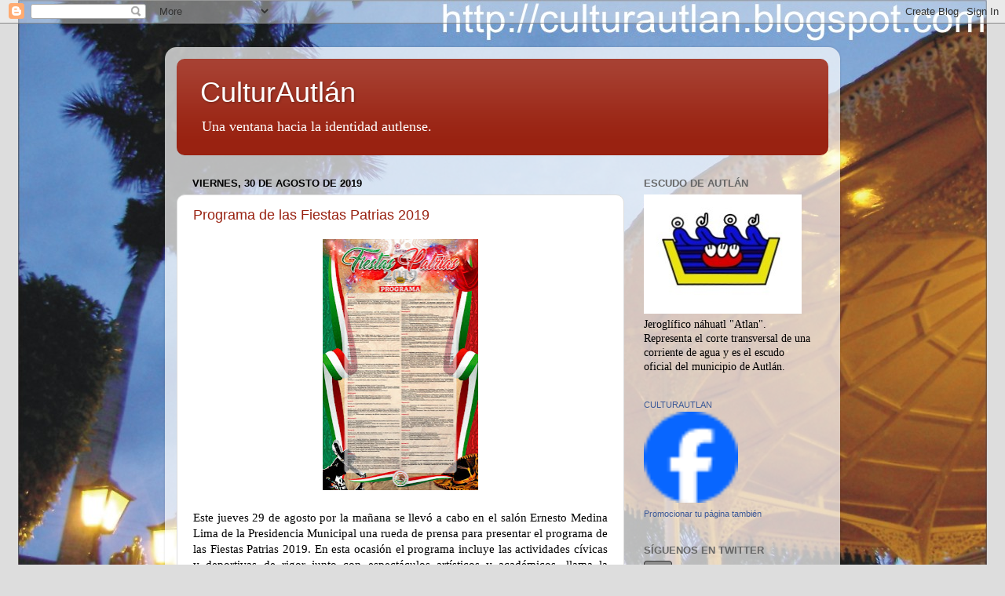

--- FILE ---
content_type: text/html; charset=UTF-8
request_url: https://culturautlan.blogspot.com/2019/08/
body_size: 55473
content:
<!DOCTYPE html>
<html class='v2' dir='ltr' lang='es' xmlns='http://www.w3.org/1999/xhtml' xmlns:b='http://www.google.com/2005/gml/b' xmlns:data='http://www.google.com/2005/gml/data' xmlns:expr='http://www.google.com/2005/gml/expr'>
<head>
<link href='https://www.blogger.com/static/v1/widgets/4128112664-css_bundle_v2.css' rel='stylesheet' type='text/css'/>
<script async='async' data-ad-client='ca-pub-8536403200207383' src='https://pagead2.googlesyndication.com/pagead/js/adsbygoogle.js'></script>
<meta content='width=1100' name='viewport'/>
<meta content='text/html; charset=UTF-8' http-equiv='Content-Type'/>
<meta content='blogger' name='generator'/>
<link href='https://culturautlan.blogspot.com/favicon.ico' rel='icon' type='image/x-icon'/>
<link href='http://culturautlan.blogspot.com/2019/08/' rel='canonical'/>
<link rel="alternate" type="application/atom+xml" title="CulturAutlán - Atom" href="https://culturautlan.blogspot.com/feeds/posts/default" />
<link rel="alternate" type="application/rss+xml" title="CulturAutlán - RSS" href="https://culturautlan.blogspot.com/feeds/posts/default?alt=rss" />
<link rel="service.post" type="application/atom+xml" title="CulturAutlán - Atom" href="https://www.blogger.com/feeds/1154138785021538200/posts/default" />
<!--Can't find substitution for tag [blog.ieCssRetrofitLinks]-->
<meta content='http://culturautlan.blogspot.com/2019/08/' property='og:url'/>
<meta content='CulturAutlán' property='og:title'/>
<meta content='Una ventana hacia la identidad autlense.' property='og:description'/>
<title>CulturAutlán: agosto 2019</title>
<style id='page-skin-1' type='text/css'><!--
/*-----------------------------------------------
Blogger Template Style
Name:     Picture Window
Designer: Blogger
URL:      www.blogger.com
----------------------------------------------- */
/* Variable definitions
====================
<Variable name="keycolor" description="Main Color" type="color" default="#1a222a"/>
<Variable name="body.background" description="Body Background" type="background"
color="#dddddd" default="#111111 url(//themes.googleusercontent.com/image?id=1OACCYOE0-eoTRTfsBuX1NMN9nz599ufI1Jh0CggPFA_sK80AGkIr8pLtYRpNUKPmwtEa) repeat-x fixed top center"/>
<Group description="Page Text" selector="body">
<Variable name="body.font" description="Font" type="font"
default="normal normal 15px Arial, Tahoma, Helvetica, FreeSans, sans-serif"/>
<Variable name="body.text.color" description="Text Color" type="color" default="#333333"/>
</Group>
<Group description="Backgrounds" selector=".body-fauxcolumns-outer">
<Variable name="body.background.color" description="Outer Background" type="color" default="#296695"/>
<Variable name="header.background.color" description="Header Background" type="color" default="transparent"/>
<Variable name="post.background.color" description="Post Background" type="color" default="#ffffff"/>
</Group>
<Group description="Links" selector=".main-outer">
<Variable name="link.color" description="Link Color" type="color" default="#336699"/>
<Variable name="link.visited.color" description="Visited Color" type="color" default="#6699cc"/>
<Variable name="link.hover.color" description="Hover Color" type="color" default="#33aaff"/>
</Group>
<Group description="Blog Title" selector=".header h1">
<Variable name="header.font" description="Title Font" type="font"
default="normal normal 36px Arial, Tahoma, Helvetica, FreeSans, sans-serif"/>
<Variable name="header.text.color" description="Text Color" type="color" default="#ffffff" />
</Group>
<Group description="Tabs Text" selector=".tabs-inner .widget li a">
<Variable name="tabs.font" description="Font" type="font"
default="normal normal 15px Arial, Tahoma, Helvetica, FreeSans, sans-serif"/>
<Variable name="tabs.text.color" description="Text Color" type="color" default="#ffffff"/>
<Variable name="tabs.selected.text.color" description="Selected Color" type="color" default="#992211"/>
</Group>
<Group description="Tabs Background" selector=".tabs-outer .PageList">
<Variable name="tabs.background.color" description="Background Color" type="color" default="transparent"/>
<Variable name="tabs.selected.background.color" description="Selected Color" type="color" default="transparent"/>
<Variable name="tabs.separator.color" description="Separator Color" type="color" default="transparent"/>
</Group>
<Group description="Post Title" selector="h3.post-title, .comments h4">
<Variable name="post.title.font" description="Title Font" type="font"
default="normal normal 18px Arial, Tahoma, Helvetica, FreeSans, sans-serif"/>
</Group>
<Group description="Date Header" selector=".date-header">
<Variable name="date.header.color" description="Text Color" type="color" default="#000000"/>
</Group>
<Group description="Post" selector=".post">
<Variable name="post.footer.text.color" description="Footer Text Color" type="color" default="#999999"/>
<Variable name="post.border.color" description="Border Color" type="color" default="#dddddd"/>
</Group>
<Group description="Gadgets" selector="h2">
<Variable name="widget.title.font" description="Title Font" type="font"
default="bold normal 13px Arial, Tahoma, Helvetica, FreeSans, sans-serif"/>
<Variable name="widget.title.text.color" description="Title Color" type="color" default="#888888"/>
</Group>
<Group description="Footer" selector=".footer-outer">
<Variable name="footer.text.color" description="Text Color" type="color" default="#cccccc"/>
<Variable name="footer.widget.title.text.color" description="Gadget Title Color" type="color" default="#aaaaaa"/>
</Group>
<Group description="Footer Links" selector=".footer-outer">
<Variable name="footer.link.color" description="Link Color" type="color" default="#99ccee"/>
<Variable name="footer.link.visited.color" description="Visited Color" type="color" default="#77aaee"/>
<Variable name="footer.link.hover.color" description="Hover Color" type="color" default="#33aaff"/>
</Group>
<Variable name="content.margin" description="Content Margin Top" type="length" default="20px" min="0" max="100px"/>
<Variable name="content.padding" description="Content Padding" type="length" default="0" min="0" max="100px"/>
<Variable name="content.background" description="Content Background" type="background"
default="transparent none repeat scroll top left"/>
<Variable name="content.border.radius" description="Content Border Radius" type="length" default="0" min="0" max="100px"/>
<Variable name="content.shadow.spread" description="Content Shadow Spread" type="length" default="0" min="0" max="100px"/>
<Variable name="header.padding" description="Header Padding" type="length" default="0" min="0" max="100px"/>
<Variable name="header.background.gradient" description="Header Gradient" type="url"
default="none"/>
<Variable name="header.border.radius" description="Header Border Radius" type="length" default="0" min="0" max="100px"/>
<Variable name="main.border.radius.top" description="Main Border Radius" type="length" default="20px" min="0" max="100px"/>
<Variable name="footer.border.radius.top" description="Footer Border Radius Top" type="length" default="0" min="0" max="100px"/>
<Variable name="footer.border.radius.bottom" description="Footer Border Radius Bottom" type="length" default="20px" min="0" max="100px"/>
<Variable name="region.shadow.spread" description="Main and Footer Shadow Spread" type="length" default="3px" min="0" max="100px"/>
<Variable name="region.shadow.offset" description="Main and Footer Shadow Offset" type="length" default="1px" min="-50px" max="50px"/>
<Variable name="tabs.background.gradient" description="Tab Background Gradient" type="url" default="none"/>
<Variable name="tab.selected.background.gradient" description="Selected Tab Background" type="url"
default="url(https://resources.blogblog.com/blogblog/data/1kt/transparent/white80.png)"/>
<Variable name="tab.background" description="Tab Background" type="background"
default="transparent url(https://resources.blogblog.com/blogblog/data/1kt/transparent/black50.png) repeat scroll top left"/>
<Variable name="tab.border.radius" description="Tab Border Radius" type="length" default="10px" min="0" max="100px"/>
<Variable name="tab.first.border.radius" description="First Tab Border Radius" type="length" default="10px" min="0" max="100px"/>
<Variable name="tabs.border.radius" description="Tabs Border Radius" type="length" default="0" min="0" max="100px"/>
<Variable name="tabs.spacing" description="Tab Spacing" type="length" default=".25em" min="0" max="10em"/>
<Variable name="tabs.margin.bottom" description="Tab Margin Bottom" type="length" default="0" min="0" max="100px"/>
<Variable name="tabs.margin.sides" description="Tab Margin Sides" type="length" default="20px" min="0" max="100px"/>
<Variable name="main.background" description="Main Background" type="background"
default="transparent url(https://resources.blogblog.com/blogblog/data/1kt/transparent/white80.png) repeat scroll top left"/>
<Variable name="main.padding.sides" description="Main Padding Sides" type="length" default="20px" min="0" max="100px"/>
<Variable name="footer.background" description="Footer Background" type="background"
default="transparent url(https://resources.blogblog.com/blogblog/data/1kt/transparent/black50.png) repeat scroll top left"/>
<Variable name="post.margin.sides" description="Post Margin Sides" type="length" default="-20px" min="-50px" max="50px"/>
<Variable name="post.border.radius" description="Post Border Radius" type="length" default="5px" min="0" max="100px"/>
<Variable name="widget.title.text.transform" description="Widget Title Text Transform" type="string" default="uppercase"/>
<Variable name="mobile.background.overlay" description="Mobile Background Overlay" type="string"
default="transparent none repeat scroll top left"/>
<Variable name="startSide" description="Side where text starts in blog language" type="automatic" default="left"/>
<Variable name="endSide" description="Side where text ends in blog language" type="automatic" default="right"/>
*/
/* Content
----------------------------------------------- */
body {
font: normal normal 15px Georgia, Utopia, 'Palatino Linotype', Palatino, serif;;
color: #000000;
background: #dddddd url(//2.bp.blogspot.com/_WHoOUYKAb0c/TOysosQhS7I/AAAAAAAADsQ/L8GT7lp7zBI/s0-R/kiosco%2Bal%2Batardecer.jpg) no-repeat fixed top center;
}
html body .region-inner {
min-width: 0;
max-width: 100%;
width: auto;
}
.content-outer {
font-size: 90%;
}
a:link {
text-decoration:none;
color: #992211;
}
a:visited {
text-decoration:none;
color: #771000;
}
a:hover {
text-decoration:underline;
color: #cc4411;
}
.content-outer {
background: transparent url(//www.blogblog.com/1kt/transparent/white80.png) repeat scroll top left;
-moz-border-radius: 15px;
-webkit-border-radius: 15px;
-goog-ms-border-radius: 15px;
border-radius: 15px;
-moz-box-shadow: 0 0 3px rgba(0, 0, 0, .15);
-webkit-box-shadow: 0 0 3px rgba(0, 0, 0, .15);
-goog-ms-box-shadow: 0 0 3px rgba(0, 0, 0, .15);
box-shadow: 0 0 3px rgba(0, 0, 0, .15);
margin: 30px auto;
}
.content-inner {
padding: 15px;
}
/* Header
----------------------------------------------- */
.header-outer {
background: #992211 url(//www.blogblog.com/1kt/transparent/header_gradient_shade.png) repeat-x scroll top left;
_background-image: none;
color: #ffffff;
-moz-border-radius: 10px;
-webkit-border-radius: 10px;
-goog-ms-border-radius: 10px;
border-radius: 10px;
}
.Header img, .Header #header-inner {
-moz-border-radius: 10px;
-webkit-border-radius: 10px;
-goog-ms-border-radius: 10px;
border-radius: 10px;
}
.header-inner .Header .titlewrapper,
.header-inner .Header .descriptionwrapper {
padding-left: 30px;
padding-right: 30px;
}
.Header h1 {
font: normal normal 36px Arial, Tahoma, Helvetica, FreeSans, sans-serif;
text-shadow: 1px 1px 3px rgba(0, 0, 0, 0.3);
}
.Header h1 a {
color: #ffffff;
}
.Header .description {
font-size: 130%;
}
/* Tabs
----------------------------------------------- */
.tabs-inner {
margin: .5em 0 0;
padding: 0;
}
.tabs-inner .section {
margin: 0;
}
.tabs-inner .widget ul {
padding: 0;
background: #f5f5f5 url(//www.blogblog.com/1kt/transparent/tabs_gradient_shade.png) repeat scroll bottom;
-moz-border-radius: 10px;
-webkit-border-radius: 10px;
-goog-ms-border-radius: 10px;
border-radius: 10px;
}
.tabs-inner .widget li {
border: none;
}
.tabs-inner .widget li a {
display: inline-block;
padding: .5em 1em;
margin-right: 0;
color: #992211;
font: normal normal 15px Georgia, Utopia, 'Palatino Linotype', Palatino, serif;;
-moz-border-radius: 0 0 0 0;
-webkit-border-top-left-radius: 0;
-webkit-border-top-right-radius: 0;
-goog-ms-border-radius: 0 0 0 0;
border-radius: 0 0 0 0;
background: transparent none no-repeat scroll top left;
border-right: 1px solid #cccccc;
}
.tabs-inner .widget li:first-child a {
padding-left: 1.25em;
-moz-border-radius-topleft: 10px;
-moz-border-radius-bottomleft: 10px;
-webkit-border-top-left-radius: 10px;
-webkit-border-bottom-left-radius: 10px;
-goog-ms-border-top-left-radius: 10px;
-goog-ms-border-bottom-left-radius: 10px;
border-top-left-radius: 10px;
border-bottom-left-radius: 10px;
}
.tabs-inner .widget li.selected a,
.tabs-inner .widget li a:hover {
position: relative;
z-index: 1;
background: #ffffff url(//www.blogblog.com/1kt/transparent/tabs_gradient_shade.png) repeat scroll bottom;
color: #000000;
-moz-box-shadow: 0 0 0 rgba(0, 0, 0, .15);
-webkit-box-shadow: 0 0 0 rgba(0, 0, 0, .15);
-goog-ms-box-shadow: 0 0 0 rgba(0, 0, 0, .15);
box-shadow: 0 0 0 rgba(0, 0, 0, .15);
}
/* Headings
----------------------------------------------- */
h2 {
font: bold normal 13px Arial, Tahoma, Helvetica, FreeSans, sans-serif;
text-transform: uppercase;
color: #666666;
margin: .5em 0;
}
/* Main
----------------------------------------------- */
.main-outer {
background: transparent none repeat scroll top center;
-moz-border-radius: 0 0 0 0;
-webkit-border-top-left-radius: 0;
-webkit-border-top-right-radius: 0;
-webkit-border-bottom-left-radius: 0;
-webkit-border-bottom-right-radius: 0;
-goog-ms-border-radius: 0 0 0 0;
border-radius: 0 0 0 0;
-moz-box-shadow: 0 0 0 rgba(0, 0, 0, .15);
-webkit-box-shadow: 0 0 0 rgba(0, 0, 0, .15);
-goog-ms-box-shadow: 0 0 0 rgba(0, 0, 0, .15);
box-shadow: 0 0 0 rgba(0, 0, 0, .15);
}
.main-inner {
padding: 15px 5px 20px;
}
.main-inner .column-center-inner {
padding: 0 0;
}
.main-inner .column-left-inner {
padding-left: 0;
}
.main-inner .column-right-inner {
padding-right: 0;
}
/* Posts
----------------------------------------------- */
h3.post-title {
margin: 0;
font: normal normal 18px Arial, Tahoma, Helvetica, FreeSans, sans-serif;
}
.comments h4 {
margin: 1em 0 0;
font: normal normal 18px Arial, Tahoma, Helvetica, FreeSans, sans-serif;
}
.date-header span {
color: #000000;
}
.post-outer {
background-color: #ffffff;
border: solid 1px #dddddd;
-moz-border-radius: 10px;
-webkit-border-radius: 10px;
border-radius: 10px;
-goog-ms-border-radius: 10px;
padding: 15px 20px;
margin: 0 -20px 20px;
}
.post-body {
line-height: 1.4;
font-size: 110%;
position: relative;
}
.post-header {
margin: 0 0 1.5em;
color: #999999;
line-height: 1.6;
}
.post-footer {
margin: .5em 0 0;
color: #999999;
line-height: 1.6;
}
#blog-pager {
font-size: 140%
}
#comments .comment-author {
padding-top: 1.5em;
border-top: dashed 1px #ccc;
border-top: dashed 1px rgba(128, 128, 128, .5);
background-position: 0 1.5em;
}
#comments .comment-author:first-child {
padding-top: 0;
border-top: none;
}
.avatar-image-container {
margin: .2em 0 0;
}
/* Comments
----------------------------------------------- */
.comments .comments-content .icon.blog-author {
background-repeat: no-repeat;
background-image: url([data-uri]);
}
.comments .comments-content .loadmore a {
border-top: 1px solid #cc4411;
border-bottom: 1px solid #cc4411;
}
.comments .continue {
border-top: 2px solid #cc4411;
}
/* Widgets
----------------------------------------------- */
.widget ul, .widget #ArchiveList ul.flat {
padding: 0;
list-style: none;
}
.widget ul li, .widget #ArchiveList ul.flat li {
border-top: dashed 1px #ccc;
border-top: dashed 1px rgba(128, 128, 128, .5);
}
.widget ul li:first-child, .widget #ArchiveList ul.flat li:first-child {
border-top: none;
}
.widget .post-body ul {
list-style: disc;
}
.widget .post-body ul li {
border: none;
}
/* Footer
----------------------------------------------- */
.footer-outer {
color:#eeeeee;
background: transparent url(https://resources.blogblog.com/blogblog/data/1kt/transparent/black50.png) repeat scroll top left;
-moz-border-radius: 10px 10px 10px 10px;
-webkit-border-top-left-radius: 10px;
-webkit-border-top-right-radius: 10px;
-webkit-border-bottom-left-radius: 10px;
-webkit-border-bottom-right-radius: 10px;
-goog-ms-border-radius: 10px 10px 10px 10px;
border-radius: 10px 10px 10px 10px;
-moz-box-shadow: 0 0 0 rgba(0, 0, 0, .15);
-webkit-box-shadow: 0 0 0 rgba(0, 0, 0, .15);
-goog-ms-box-shadow: 0 0 0 rgba(0, 0, 0, .15);
box-shadow: 0 0 0 rgba(0, 0, 0, .15);
}
.footer-inner {
padding: 10px 5px 20px;
}
.footer-outer a {
color: #ffffdd;
}
.footer-outer a:visited {
color: #cccc99;
}
.footer-outer a:hover {
color: #ffffff;
}
.footer-outer .widget h2 {
color: #bbbbbb;
}
/* Mobile
----------------------------------------------- */
html body.mobile {
height: auto;
}
html body.mobile {
min-height: 480px;
background-size: 100% auto;
}
.mobile .body-fauxcolumn-outer {
background: transparent none repeat scroll top left;
}
html .mobile .mobile-date-outer, html .mobile .blog-pager {
border-bottom: none;
background: transparent none repeat scroll top center;
margin-bottom: 10px;
}
.mobile .date-outer {
background: transparent none repeat scroll top center;
}
.mobile .header-outer, .mobile .main-outer,
.mobile .post-outer, .mobile .footer-outer {
-moz-border-radius: 0;
-webkit-border-radius: 0;
-goog-ms-border-radius: 0;
border-radius: 0;
}
.mobile .content-outer,
.mobile .main-outer,
.mobile .post-outer {
background: inherit;
border: none;
}
.mobile .content-outer {
font-size: 100%;
}
.mobile-link-button {
background-color: #992211;
}
.mobile-link-button a:link, .mobile-link-button a:visited {
color: #ffffff;
}
.mobile-index-contents {
color: #000000;
}
.mobile .tabs-inner .PageList .widget-content {
background: #ffffff url(//www.blogblog.com/1kt/transparent/tabs_gradient_shade.png) repeat scroll bottom;
color: #000000;
}
.mobile .tabs-inner .PageList .widget-content .pagelist-arrow {
border-left: 1px solid #cccccc;
}

--></style>
<style id='template-skin-1' type='text/css'><!--
body {
min-width: 860px;
}
.content-outer, .content-fauxcolumn-outer, .region-inner {
min-width: 860px;
max-width: 860px;
_width: 860px;
}
.main-inner .columns {
padding-left: 0px;
padding-right: 260px;
}
.main-inner .fauxcolumn-center-outer {
left: 0px;
right: 260px;
/* IE6 does not respect left and right together */
_width: expression(this.parentNode.offsetWidth -
parseInt("0px") -
parseInt("260px") + 'px');
}
.main-inner .fauxcolumn-left-outer {
width: 0px;
}
.main-inner .fauxcolumn-right-outer {
width: 260px;
}
.main-inner .column-left-outer {
width: 0px;
right: 100%;
margin-left: -0px;
}
.main-inner .column-right-outer {
width: 260px;
margin-right: -260px;
}
#layout {
min-width: 0;
}
#layout .content-outer {
min-width: 0;
width: 800px;
}
#layout .region-inner {
min-width: 0;
width: auto;
}
body#layout div.add_widget {
padding: 8px;
}
body#layout div.add_widget a {
margin-left: 32px;
}
--></style>
<style>
    body {background-image:url(\/\/2.bp.blogspot.com\/_WHoOUYKAb0c\/TOysosQhS7I\/AAAAAAAADsQ\/L8GT7lp7zBI\/s0-R\/kiosco%2Bal%2Batardecer.jpg);}
    
@media (max-width: 200px) { body {background-image:url(\/\/2.bp.blogspot.com\/_WHoOUYKAb0c\/TOysosQhS7I\/AAAAAAAADsQ\/L8GT7lp7zBI\/w200-R\/kiosco%2Bal%2Batardecer.jpg);}}
@media (max-width: 400px) and (min-width: 201px) { body {background-image:url(\/\/2.bp.blogspot.com\/_WHoOUYKAb0c\/TOysosQhS7I\/AAAAAAAADsQ\/L8GT7lp7zBI\/w400-R\/kiosco%2Bal%2Batardecer.jpg);}}
@media (max-width: 800px) and (min-width: 401px) { body {background-image:url(\/\/2.bp.blogspot.com\/_WHoOUYKAb0c\/TOysosQhS7I\/AAAAAAAADsQ\/L8GT7lp7zBI\/w800-R\/kiosco%2Bal%2Batardecer.jpg);}}
@media (max-width: 1200px) and (min-width: 801px) { body {background-image:url(\/\/2.bp.blogspot.com\/_WHoOUYKAb0c\/TOysosQhS7I\/AAAAAAAADsQ\/L8GT7lp7zBI\/w1200-R\/kiosco%2Bal%2Batardecer.jpg);}}
/* Last tag covers anything over one higher than the previous max-size cap. */
@media (min-width: 1201px) { body {background-image:url(\/\/2.bp.blogspot.com\/_WHoOUYKAb0c\/TOysosQhS7I\/AAAAAAAADsQ\/L8GT7lp7zBI\/w1600-R\/kiosco%2Bal%2Batardecer.jpg);}}
  </style>
<link href='https://www.blogger.com/dyn-css/authorization.css?targetBlogID=1154138785021538200&amp;zx=a4e6a1a3-d2cf-48bf-8293-c5871de24cab' media='none' onload='if(media!=&#39;all&#39;)media=&#39;all&#39;' rel='stylesheet'/><noscript><link href='https://www.blogger.com/dyn-css/authorization.css?targetBlogID=1154138785021538200&amp;zx=a4e6a1a3-d2cf-48bf-8293-c5871de24cab' rel='stylesheet'/></noscript>
<meta name='google-adsense-platform-account' content='ca-host-pub-1556223355139109'/>
<meta name='google-adsense-platform-domain' content='blogspot.com'/>

<!-- data-ad-client=ca-pub-8536403200207383 -->

</head>
<body class='loading'>
<div class='navbar section' id='navbar' name='Barra de navegación'><div class='widget Navbar' data-version='1' id='Navbar1'><script type="text/javascript">
    function setAttributeOnload(object, attribute, val) {
      if(window.addEventListener) {
        window.addEventListener('load',
          function(){ object[attribute] = val; }, false);
      } else {
        window.attachEvent('onload', function(){ object[attribute] = val; });
      }
    }
  </script>
<div id="navbar-iframe-container"></div>
<script type="text/javascript" src="https://apis.google.com/js/platform.js"></script>
<script type="text/javascript">
      gapi.load("gapi.iframes:gapi.iframes.style.bubble", function() {
        if (gapi.iframes && gapi.iframes.getContext) {
          gapi.iframes.getContext().openChild({
              url: 'https://www.blogger.com/navbar/1154138785021538200?origin\x3dhttps://culturautlan.blogspot.com',
              where: document.getElementById("navbar-iframe-container"),
              id: "navbar-iframe"
          });
        }
      });
    </script><script type="text/javascript">
(function() {
var script = document.createElement('script');
script.type = 'text/javascript';
script.src = '//pagead2.googlesyndication.com/pagead/js/google_top_exp.js';
var head = document.getElementsByTagName('head')[0];
if (head) {
head.appendChild(script);
}})();
</script>
</div></div>
<div class='body-fauxcolumns'>
<div class='fauxcolumn-outer body-fauxcolumn-outer'>
<div class='cap-top'>
<div class='cap-left'></div>
<div class='cap-right'></div>
</div>
<div class='fauxborder-left'>
<div class='fauxborder-right'></div>
<div class='fauxcolumn-inner'>
</div>
</div>
<div class='cap-bottom'>
<div class='cap-left'></div>
<div class='cap-right'></div>
</div>
</div>
</div>
<div class='content'>
<div class='content-fauxcolumns'>
<div class='fauxcolumn-outer content-fauxcolumn-outer'>
<div class='cap-top'>
<div class='cap-left'></div>
<div class='cap-right'></div>
</div>
<div class='fauxborder-left'>
<div class='fauxborder-right'></div>
<div class='fauxcolumn-inner'>
</div>
</div>
<div class='cap-bottom'>
<div class='cap-left'></div>
<div class='cap-right'></div>
</div>
</div>
</div>
<div class='content-outer'>
<div class='content-cap-top cap-top'>
<div class='cap-left'></div>
<div class='cap-right'></div>
</div>
<div class='fauxborder-left content-fauxborder-left'>
<div class='fauxborder-right content-fauxborder-right'></div>
<div class='content-inner'>
<header>
<div class='header-outer'>
<div class='header-cap-top cap-top'>
<div class='cap-left'></div>
<div class='cap-right'></div>
</div>
<div class='fauxborder-left header-fauxborder-left'>
<div class='fauxborder-right header-fauxborder-right'></div>
<div class='region-inner header-inner'>
<div class='header section' id='header' name='Cabecera'><div class='widget Header' data-version='1' id='Header1'>
<div id='header-inner'>
<div class='titlewrapper'>
<h1 class='title'>
<a href='https://culturautlan.blogspot.com/'>
CulturAutlán
</a>
</h1>
</div>
<div class='descriptionwrapper'>
<p class='description'><span>Una ventana hacia la identidad autlense.</span></p>
</div>
</div>
</div></div>
</div>
</div>
<div class='header-cap-bottom cap-bottom'>
<div class='cap-left'></div>
<div class='cap-right'></div>
</div>
</div>
</header>
<div class='tabs-outer'>
<div class='tabs-cap-top cap-top'>
<div class='cap-left'></div>
<div class='cap-right'></div>
</div>
<div class='fauxborder-left tabs-fauxborder-left'>
<div class='fauxborder-right tabs-fauxborder-right'></div>
<div class='region-inner tabs-inner'>
<div class='tabs no-items section' id='crosscol' name='Multicolumnas'></div>
<div class='tabs no-items section' id='crosscol-overflow' name='Cross-Column 2'></div>
</div>
</div>
<div class='tabs-cap-bottom cap-bottom'>
<div class='cap-left'></div>
<div class='cap-right'></div>
</div>
</div>
<div class='main-outer'>
<div class='main-cap-top cap-top'>
<div class='cap-left'></div>
<div class='cap-right'></div>
</div>
<div class='fauxborder-left main-fauxborder-left'>
<div class='fauxborder-right main-fauxborder-right'></div>
<div class='region-inner main-inner'>
<div class='columns fauxcolumns'>
<div class='fauxcolumn-outer fauxcolumn-center-outer'>
<div class='cap-top'>
<div class='cap-left'></div>
<div class='cap-right'></div>
</div>
<div class='fauxborder-left'>
<div class='fauxborder-right'></div>
<div class='fauxcolumn-inner'>
</div>
</div>
<div class='cap-bottom'>
<div class='cap-left'></div>
<div class='cap-right'></div>
</div>
</div>
<div class='fauxcolumn-outer fauxcolumn-left-outer'>
<div class='cap-top'>
<div class='cap-left'></div>
<div class='cap-right'></div>
</div>
<div class='fauxborder-left'>
<div class='fauxborder-right'></div>
<div class='fauxcolumn-inner'>
</div>
</div>
<div class='cap-bottom'>
<div class='cap-left'></div>
<div class='cap-right'></div>
</div>
</div>
<div class='fauxcolumn-outer fauxcolumn-right-outer'>
<div class='cap-top'>
<div class='cap-left'></div>
<div class='cap-right'></div>
</div>
<div class='fauxborder-left'>
<div class='fauxborder-right'></div>
<div class='fauxcolumn-inner'>
</div>
</div>
<div class='cap-bottom'>
<div class='cap-left'></div>
<div class='cap-right'></div>
</div>
</div>
<!-- corrects IE6 width calculation -->
<div class='columns-inner'>
<div class='column-center-outer'>
<div class='column-center-inner'>
<div class='main section' id='main' name='Principal'><div class='widget Blog' data-version='1' id='Blog1'>
<div class='blog-posts hfeed'>

          <div class="date-outer">
        
<h2 class='date-header'><span>viernes, 30 de agosto de 2019</span></h2>

          <div class="date-posts">
        
<div class='post-outer'>
<div class='post hentry uncustomized-post-template' itemprop='blogPost' itemscope='itemscope' itemtype='http://schema.org/BlogPosting'>
<meta content='https://blogger.googleusercontent.com/img/b/R29vZ2xl/AVvXsEjNNVrNgrC3KxNnwKWk9An2PI9p64qnCLZRyNPxsy52ILVBxAdxXdNOoxI8VA2Hp7DpyJu96TXOsfaWlJsgbQXP2FEBBtPswqEpnyHeK2Ggf-VHB9YWQltHpU8N6u4Q983t-xgdTZCUzXfd/s320/Programa.jpeg' itemprop='image_url'/>
<meta content='1154138785021538200' itemprop='blogId'/>
<meta content='3582081210329995777' itemprop='postId'/>
<a name='3582081210329995777'></a>
<h3 class='post-title entry-title' itemprop='name'>
<a href='https://culturautlan.blogspot.com/2019/08/programa-de-las-fiestas-patrias-2019.html'>Programa de las Fiestas Patrias 2019</a>
</h3>
<div class='post-header'>
<div class='post-header-line-1'></div>
</div>
<div class='post-body entry-content' id='post-body-3582081210329995777' itemprop='description articleBody'>
<div class="separator" style="clear: both; text-align: center;">
<a href="https://blogger.googleusercontent.com/img/b/R29vZ2xl/AVvXsEjNNVrNgrC3KxNnwKWk9An2PI9p64qnCLZRyNPxsy52ILVBxAdxXdNOoxI8VA2Hp7DpyJu96TXOsfaWlJsgbQXP2FEBBtPswqEpnyHeK2Ggf-VHB9YWQltHpU8N6u4Q983t-xgdTZCUzXfd/s1600/Programa.jpeg" imageanchor="1" style="margin-left: 1em; margin-right: 1em;"><img border="0" data-original-height="1280" data-original-width="794" height="320" src="https://blogger.googleusercontent.com/img/b/R29vZ2xl/AVvXsEjNNVrNgrC3KxNnwKWk9An2PI9p64qnCLZRyNPxsy52ILVBxAdxXdNOoxI8VA2Hp7DpyJu96TXOsfaWlJsgbQXP2FEBBtPswqEpnyHeK2Ggf-VHB9YWQltHpU8N6u4Q983t-xgdTZCUzXfd/s320/Programa.jpeg" width="198" /></a></div>
<br />
<div style="text-align: justify;">
Este jueves 29 de agosto por la mañana se llevó a cabo en el salón Ernesto Medina Lima de la Presidencia Municipal una rueda de prensa para presentar el programa de las Fiestas Patrias 2019. En esta ocasión el programa incluye las actividades cívicas y deportivas de rigor junto con espectáculos artísticos y académicos, llama la atención el hecho de que se desarrollarán actividades en barrios de Autlán y en agencias y delegaciones del municipio.</div>
<div style="text-align: justify;">
El programa completo es el siguiente:</div>
<div style="text-align: justify;">
<br /></div>
<div class="MsoNormal" style="text-align: justify;">
<b><span lang="ES-MX" style="line-height: 107%;"><span style="font-family: inherit;">Domingo 1 de septiembre:<o:p></o:p></span></span></b></div>
<div class="MsoNormal" style="text-align: justify;">
<span lang="ES-MX" style="line-height: 107%;"><span style="font-family: inherit;"><b>8:00 a.m.</b> Caminata
por la salud Fiestas Patrias. Plaza Cívica.<o:p></o:p></span></span></div>
<div class="MsoNormal" style="text-align: justify;">
<span style="font-family: inherit;"><span lang="ES-MX" style="line-height: 107%;"><b>8:00 p.m.</b> Inauguración de los festejos conmemorativos del 209 aniversario del
inicio de la Guerra de Independencia de México con la presentación del Mariachi Femenil Jalisciense y&nbsp;la cantante Doria
Núñez. Foro Artístico.</span><span lang="ES-MX" style="line-height: 107%;"><o:p></o:p></span></span></div>
<div class="MsoNormal" style="line-height: normal; margin-bottom: .0001pt; margin-bottom: 0cm; text-align: justify;">
<br /></div>
<div class="MsoNormal" style="line-height: normal; margin-bottom: .0001pt; margin-bottom: 0cm; text-align: justify;">
<b><span lang="ES-MX"><span style="font-family: inherit;">Martes 3<o:p></o:p></span></span></b></div>
<div class="MsoNormal" style="line-height: normal; margin-bottom: .0001pt; margin-bottom: 0cm; text-align: justify;">
<span style="font-family: inherit; font-weight: bold;">8:00 a.m. </span><span style="font-family: inherit;">Acto
conmemorativo del XL Aniversario
Luctuoso del General Marcelino García Barragán, en coordinación con el 102
Batallón de Infantería.&nbsp;</span><span style="font-family: inherit;">Plaza Cívica.</span></div>
<div class="MsoNormal" style="line-height: normal; margin-bottom: .0001pt; margin-bottom: 0cm; text-align: justify;">
<b style="font-family: inherit;">11:00 a.m. </b><span style="font-family: inherit;">Taller "Con
Café todo es mejor. </span><span style="font-family: inherit;">Un breve manual
para organizar eventos"</span><span style="font-family: inherit;">, con Jesús González Weeks (Propietario del Foro
Independencia). Organiza Secretaría de Cultura del Estado-Casa de la
Cultura-CUCSur. </span><span style="font-family: inherit;">Salón Rubén Villaseñor
Bordes del Centro Cultural José Atanasio Monroy del CUCSur.</span></div>
<div class="MsoNormal" style="line-height: normal; margin-bottom: .0001pt; margin-bottom: 0cm; text-align: justify;">
<b style="font-family: inherit;">6:00
p.m. </b><span style="font-family: inherit;">Festejo Patrio en mi Delegación </span><span style="font-family: inherit;">sede
El Chante (Yerbabuena, Sidrita, Tecopatlán, La Aldaba y Las Paredes).</span></div>
<div class="MsoNormal" style="line-height: normal; margin-bottom: .0001pt; margin-bottom: 0cm; text-align: justify;">
<br /></div>
<div class="MsoNormal" style="line-height: normal; margin-bottom: .0001pt; margin-bottom: 0cm; text-align: justify;">
<b><span lang="ES-MX"><span style="font-family: inherit;">Miércoles 4 <o:p></o:p></span></span></b></div>
<div class="MsoNormal" style="line-height: normal; margin-bottom: .0001pt; margin-bottom: 0cm; text-align: justify;">
<b><span style="font-family: inherit;">11:00 a.m.&nbsp;</span></b><span style="font-family: inherit;">Taller "Con Café todo es mejor.&nbsp;</span><span style="font-family: inherit;">Un breve manual para organizar eventos"</span><span style="font-family: inherit;">, con Jesús González Weeks (Propietario del Foro Independencia). Organiza Secretaría de Cultura del Estado-Casa de la Cultura-CUCSur.&nbsp;</span><span style="font-family: inherit;">Salón Rubén Villaseñor Bordes del Centro Cultural José Atanasio Monroy del CUCSur.</span></div>
<div class="MsoNormal" style="line-height: normal; margin-bottom: .0001pt; margin-bottom: 0cm; text-align: justify;">
<br /></div>
<div class="MsoNormal" style="line-height: normal; margin-bottom: .0001pt; margin-bottom: 0cm; text-align: justify;">
<b><span lang="ES-MX"><span style="font-family: inherit;">Jueves 5<o:p></o:p></span></span></b></div>
<div class="MsoNormal" style="line-height: normal; margin-bottom: .0001pt; margin-bottom: 0cm; text-align: justify;">
<b style="font-family: inherit;">5:00
p.m. </b><span style="font-family: inherit;">Exhibición de grafitti (Tema
Patrio). Mi barrio tiene talento Zona
1 La Alameda.</span></div>
<div class="MsoNormal" style="line-height: normal; margin-bottom: .0001pt; margin-bottom: 0cm; text-align: justify;">
<span lang="ES-MX"><span style="font-family: inherit;"><b>9:00
p.m. </b>Concierto con las agrupaciones Los
Malavibras (GDL), Los Bluejays (GDL), Reborns (Autlán). Organiza Secretaría de Cultura del Estado-Casa de la Cultura-CUCSur. Parque Alameda.<o:p></o:p></span></span></div>
<div class="MsoNormal" style="text-align: justify;">
<br /></div>
<div class="MsoNormal" style="text-align: justify;">
<b><span lang="ES-MX" style="line-height: 107%;"><span style="font-family: inherit;">Viernes 6<o:p></o:p></span></span></b></div>
<div class="MsoNormal" style="line-height: normal; margin-bottom: .0001pt; margin-bottom: 0cm; text-align: justify;">
<span lang="ES-MX"><span style="font-family: inherit;"><b>10:00 a.m. </b>Conferencia
"Impactos Socioculturales del Movimiento de Independencia en México"
por la maestra Marisela Zollinger Rodríguez, profesora del CUCSH. Casa Universitaria Antonio Alatorre Chávez.<o:p></o:p></span></span></div>
<div class="MsoNormal" style="line-height: normal; margin-bottom: .0001pt; margin-bottom: 0cm; text-align: justify;">
<span style="font-family: inherit; font-weight: bold;">11:00 a.m. </span><span style="font-family: inherit;">Conferencia
"Historia de los Niños Héroes de Chapultepec". Organizan miembros de
la Asociación del Heroico Colegio Militar A.C. de Guadalajara y la Asociación
"Por Amor a la Humanidad A.C." </span><span style="font-family: inherit;">Auditorio Casa de la Cultura
Efraín González Luna.</span></div>
<div class="MsoNormal" style="text-align: justify;">
<span lang="ES-MX" style="line-height: 107%;"><span style="font-family: inherit;"><b>6:00 p.m. </b>Festejo
Patrio en mi Delegación, sede Mezquitán (San Francisco de Abajo, San
Francisco de Arriba, El Izote, Agua hedionda y La Noria).<b><o:p></o:p></b></span></span></div>
<div class="MsoNormal" style="text-align: justify;">
<span lang="ES-MX" style="line-height: 107%;"><span style="font-family: inherit;"><b>9:00 p.m. </b>Grupo
de rock y ska Anyweys.&nbsp;Foro Artístico.<o:p></o:p></span></span></div>
<div class="MsoNormal" style="text-align: justify;">
<span lang="ES-MX" style="line-height: 107%;"><span style="font-family: inherit;"><br /></span></span></div>
<div class="MsoNormal" style="text-align: justify;">
<b><span lang="ES-MX" style="line-height: 107%;"><span style="font-family: inherit;">Sábado 7<o:p></o:p></span></span></b></div>
<div class="MsoNormal" style="text-align: justify;">
<span lang="ES-MX" style="line-height: 107%;"><span style="font-family: inherit;"><b>4:30 p.m. </b>Torneo
de frontenis. Unidad Chapultepec.<b><o:p></o:p></b></span></span></div>
<div class="MsoNormal" style="text-align: justify;">
<span lang="ES-MX" style="line-height: 107%;"><span style="font-family: inherit;"><b>5:00 p.m. </b>Cabalgata
Patriótica, convite de charros, Primer Campeonato Regional de Caballos
Bailadores (Copa Carlos Andrade). Inicia en Plaza Cívica y termina en Lienzo
Charro.<b><o:p></o:p></b></span></span></div>
<div class="MsoNormal" style="text-align: justify;">
<span lang="ES-MX" style="line-height: 107%;"><span style="font-family: inherit;"><b>8:00 p.m. </b>Presentación del mariachi Los Palmeros, de El Chante. Foro Artístico.<b><o:p></o:p></b></span></span></div>
<div class="MsoNormal" style="text-align: justify;">
<span lang="ES-MX" style="line-height: 107%;"><span style="font-family: inherit;"><br /></span></span></div>
<div class="MsoNormal" style="text-align: justify;">
<b><span lang="ES-MX" style="line-height: 107%;"><span style="font-family: inherit;">Domingo 8<o:p></o:p></span></span></b></div>
<div class="MsoNormal" style="text-align: justify;">
<span lang="ES-MX" style="line-height: 107%;"><span style="font-family: inherit;"><b>8:00 a.m. </b>Paseo
en bicicleta por las principales calles de la ciudad.<o:p></o:p></span></span></div>
<div class="MsoNormal" style="text-align: justify;">
<span lang="ES-MX" style="line-height: 107%;"><span style="font-family: inherit;"><b>8:00 p.m. </b>Serenata con la rondalla Autlán y saxofón. Foro Artístico.<b><o:p></o:p></b></span></span></div>
<div class="MsoNormal" style="text-align: justify;">
<span lang="ES-MX" style="line-height: 107%;"><span style="font-family: inherit;"><b>9:00 p.m. </b>Presentación del ballet
infantil Orgullo Lagunillense. Foro Artístico.<b><o:p></o:p></b></span></span></div>
<div class="MsoNormal" style="text-align: justify;">
<b><span lang="ES-MX" style="line-height: 107%;"><span style="font-family: inherit;"><br /></span></span></b></div>
<div class="MsoNormal" style="text-align: justify;">
<b><span lang="ES-MX" style="line-height: 107%;"><span style="font-family: inherit;">Lunes 9<o:p></o:p></span></span></b></div>
<div class="MsoNormal" style="text-align: justify;">
<span lang="ES-MX" style="line-height: 107%;"><span style="font-family: inherit;"><b>5:00 p.m. </b>Cuarta
Marcha del Color. Plazoleta de la Presidencia.<b><o:p></o:p></b></span></span></div>
<div class="MsoNormal" style="text-align: justify;">
<span lang="ES-MX" style="line-height: 107%;"><span style="font-family: inherit;"><br /></span></span></div>
<div class="MsoNormal" style="text-align: justify;">
<b><span lang="ES-MX" style="line-height: 107%;"><span style="font-family: inherit;">Martes 10<o:p></o:p></span></span></b></div>
<div class="MsoNormal" style="text-align: justify;">
<span lang="ES-MX" style="line-height: 107%;"><span style="font-family: inherit;"><b>8:00 a.m. </b>Acto
solemne "Reconocimiento a Héroes de la Independencia de México en
Autlán". Organiza Escuela Secundaria J. Jesús Velázquez Gómez y Asociación
Civil "Por Amor a la Humanidad". Jardín Hidalgo.<o:p></o:p></span></span></div>
<div class="MsoNormal" style="text-align: justify;">
<span lang="ES-MX" style="line-height: 107%;"><span style="font-family: inherit;"><b>8:00 a.m. </b>Conmemoración del aniversario
luctuoso de Efraín González Luna. Casa de la Cultura.<b><o:p></o:p></b></span></span></div>
<div class="MsoNormal" style="text-align: justify;">
<span lang="ES-MX" style="line-height: 107%;"><span style="font-family: inherit;"><b>7:00 p.m. </b>1er
Informe de Gobierno 2018-2019. Presidencia Municipal.<o:p></o:p></span></span></div>
<div class="MsoNormal" style="text-align: justify;">
<span lang="ES-MX" style="line-height: 107%;"><span style="font-family: inherit;"><b>9:00 p.m. </b>Verbena
popular con antojitos mexicanos. Jardín Constitución.<o:p></o:p></span></span></div>
<div class="MsoNormal" style="text-align: justify;">
<br /></div>
<div class="MsoNormal" style="text-align: justify;">
<b><span lang="ES-MX" style="line-height: 107%;"><span style="font-family: inherit;">Miércoles 11</span></span></b></div>
<div class="MsoNormal" style="text-align: justify;">
<span lang="ES-MX" style="line-height: 107%;"><span style="font-family: inherit;"><b>8:00 a.m. </b>Recorrido
guiado por la Historia de Autlán (Alumno de la Lic. En Turismo CUCSur). Zona
Centro.<o:p></o:p></span></span></div>
<div class="MsoNormal" style="text-align: justify;">
<span lang="ES-MX" style="line-height: 107%;"><span style="font-family: inherit;"><b>4:30 p.m. </b>Maratón
Incluyente, todas las personas con capacidades diferentes. Plaza Cívica.</span></span></div>
<div class="MsoNormal" style="text-align: justify;">
<span lang="ES-MX" style="line-height: 107%;"><span style="font-family: inherit;"><b>6:00 p.m. </b>Festejo
Patrio en mi Delegación, sede Lagunillas (Rincón de Luisa, Bellavista, La
Tuna y El Mentidero).<o:p></o:p></span></span></div>
<div class="MsoNormal" style="text-align: justify;">
<b><span lang="ES-MX" style="line-height: 107%;"><span style="font-family: inherit;"><br /></span></span></b></div>
<div class="MsoNormal" style="text-align: justify;">
<b><span lang="ES-MX" style="line-height: 107%;"><span style="font-family: inherit;">Jueves 12<o:p></o:p></span></span></b></div>
<div class="MsoNormal" style="text-align: justify;">
<span lang="ES-MX" style="line-height: 107%;"><span style="font-family: inherit;"><b>7:00 p.m. </b>Mi
barrio tiene talento, Zona 2, sede Los Arquitos (participación de todos los
barrios circunvecinos).<b><o:p></o:p></b></span></span></div>
<div class="MsoNormal" style="text-align: justify;">
<b><span lang="ES-MX" style="line-height: 107%;"><span style="font-family: inherit;"><br /></span></span></b></div>
<div class="MsoNormal" style="text-align: justify;">
<b><span lang="ES-MX" style="line-height: 107%;"><span style="font-family: inherit;">Viernes 13<o:p></o:p></span></span></b></div>
<div class="MsoNormal" style="text-align: justify;">
<span lang="ES-MX" style="line-height: 107%;"><span style="font-family: inherit;"><b>8:00 a.m. </b>Conmemoración de la&nbsp;Gesta
Histórica (de los Niños Héroes), izamiento y arriamiento de bandera con la presencia del 102 Batallón de
Infantería. Plaza Cívica.<o:p></o:p></span></span></div>
<div class="MsoNormal" style="text-align: justify;">
<span lang="ES-MX" style="line-height: 107%;"><span style="font-family: inherit;"><b>9:30 a.m. </b>Inauguración de la Muestra Gastronómica y Demostración Artesanal &#8220;Amor por nuestras
raíces&#8221;, con la participación de restauranteros y artesanos. Habrá recorrido guiado para escuelas primarias y público en
general de 10:00 a 12:00 y de 4:00 a 6:00.&nbsp;<o:p></o:p></span></span>Jardín Constitución</div>
<div class="MsoNormal" style="text-align: justify;">
<span lang="ES-MX" style="line-height: 107%;"><span style="font-family: inherit;"><b>7:00 p.m. </b>Recorrido
Histórico &#8220;El Color de Autlán&#8221; visitantes y turistas, alumnos de la Lic. de
Turismo del CUCSur y sector hotelero.<o:p></o:p></span></span></div>
<div class="MsoNormal" style="text-align: justify;">
<span lang="ES-MX" style="line-height: 107%;"><span style="font-family: inherit;"><b>8:30 p.m. </b>Gran
noche de Antorchas con la chirimía López Peña de Autlán de Navarro, banda y
verbena popular. Plaza Cívica.<o:p></o:p></span></span></div>
<div class="MsoNormal" style="text-align: justify;">
<b><span lang="ES-MX" style="line-height: 107%;"><span style="font-family: inherit;"><br /></span></span></b></div>
<div class="MsoNormal" style="text-align: justify;">
<b><span lang="ES-MX" style="line-height: 107%;"><span style="font-family: inherit;">Sábado 14<o:p></o:p></span></span></b></div>
<div class="MsoNormal" style="text-align: justify;">
<span lang="ES-MX" style="line-height: 107%;"><span style="font-family: inherit;"><b>9:00 a.m. </b>Torneo de basquetbol.
Auditorio Solidaridad.<b><o:p></o:p></b></span></span></div>
<div class="MsoNormal" style="text-align: justify;">
<span lang="ES-MX" style="line-height: 107%;"><span style="font-family: inherit;"><b>9:00 a.m. </b>Desfile
charro con banda, ofrenda floral a Miguel Hidalgo, misa y charreada. Inicia
en parque Alameda y concluye en Lienzo Charro.<b><o:p></o:p></b></span></span></div>
<div class="MsoNormal" style="text-align: justify;">
<span lang="ES-MX" style="line-height: 107%;"><span style="font-family: inherit;"><b>9:30 a.m.&nbsp;</b></span></span><span lang="ES-MX" style="line-height: 17.12px;">Muestra Gastronómica y Demostración Artesanal &#8220;Amor por nuestras raíces&#8221;, con la participación de restauranteros y artesanos. Habrá recorrido guiado para escuelas primarias y público en general de 10:00 a 12:00 y de 4:00 a 6:00.&nbsp;<o:p></o:p></span>Jardín Constitución</div>
<div class="MsoNormal" style="text-align: justify;">
<span lang="ES-MX" style="line-height: 107%;"><span style="font-family: inherit;"><b>7:00 p.m. </b>Obra
de teatro "La Procesión de la Santa Mentira", espectáculo con más
de 100 representaciones en las principales ciudades del país y en Madrid, España. Aula Magna del Centro Cultural José Atanasio Monroy del CUCSur.<o:p></o:p></span></span></div>
<div class="MsoNormal" style="text-align: justify;">
<span lang="ES-MX" style="line-height: 107%;"><span style="font-family: inherit;"><b>7:00 p.m. </b>Recorrido
Histórico &#8220;El Color de Autlán&#8221; público en general, visitantes y turistas.<b><o:p></o:p></b></span></span></div>
<div class="MsoNormal" style="text-align: justify;">
<span lang="ES-MX" style="line-height: 107%;"><span style="font-family: inherit;"><b>8:00 p.m. </b>Espectáculo
musical&nbsp; "El Borlote", agrupación oficial de Pancho Madrigal, presenta estampas de la Alegría
Mexicana. Foro Artístico.<b><o:p></o:p></b></span></span></div>
<div class="MsoNormal" style="text-align: justify;">
<span lang="ES-MX" style="line-height: 107%;"><span style="font-family: inherit;"><b>10:00 p.m. </b>Noche
Romántica &#8220;Tributo a los Terrícolas con los Románticos de América&#8221;. Organiza
Sociedad Mutualista. Salón Mutualista.<b><o:p></o:p></b></span></span></div>
<div class="MsoNormal" style="text-align: justify;">
<span lang="ES-MX" style="line-height: 107%;"><span style="font-family: inherit;"><br /></span></span></div>
<div class="MsoNormal" style="text-align: justify;">
<b><span lang="ES-MX" style="line-height: 107%;"><span style="font-family: inherit;">Domingo 15<o:p></o:p></span></span></b></div>
<div class="MsoNormal" style="text-align: justify;">
<span lang="ES-MX" style="line-height: 107%;"><span style="font-family: inherit;"><b>8:00 a.m. </b>Torneo de basquetbol. Auditorio Solidaridad.<b><o:p></o:p></b></span></span></div>
<div class="MsoNormal" style="text-align: justify;">
<span lang="ES-MX" style="line-height: 107%;"><span style="font-family: inherit;"><b>8:00 a.m. </b>Torneo de frontenis. Unidad Chapultepec.<b><o:p></o:p></b></span></span></div>
<div class="MsoNormal" style="text-align: justify;">
<span lang="ES-MX" style="line-height: 107%;"><span style="font-family: inherit;">9:30 a.m.&nbsp;<o:p></o:p></span></span><span lang="ES-MX" style="line-height: 17.12px;">Muestra Gastronómica y Demostración Artesanal &#8220;Amor por nuestras raíces&#8221;, con la participación de restauranteros y artesanos. Habrá recorrido guiado para escuelas primarias y público en general de 10:00 a 12:00.&nbsp;<o:p></o:p></span>Jardín Constitución</div>
<div class="MsoNormal" style="text-align: justify;">
<span style="font-family: inherit;"><b><a href="https://www.blogger.com/null" name="_gjdgxs"></a></b><span lang="ES-MX" style="line-height: 107%;"><b>5:00 p.m. </b>Exhibición de
Artesanías Conmemorativas de Autlán. Jardín Constitución. <b><o:p></o:p></b></span></span></div>
<div class="MsoNormal" style="text-align: justify;">
<span lang="ES-MX" style="line-height: 107%;"><span style="font-family: inherit;"><b>5:00 p.m. </b>Guardias de honor. Plazoleta de la Presidencia Municipal.<b><o:p></o:p></b></span></span></div>
<div class="MsoNormal" style="text-align: justify;">
<span lang="ES-MX" style="line-height: 107%;"><span style="font-family: inherit;"><b>6:30 p.m. </b>Gran
presentación del Grupo Folklórico Autlán, sección Infantil, de la Casa de la
Cultura, Ballet La Grana, Mariachi
Rosales, Orquesta de la Casa de la Cultura, Grupo de Baile Español y Flamenco Sacromonte y ensamble
monumental de música y danza. Foro Artístico.<b><o:p></o:p></b></span></span></div>
<div class="MsoNormal" style="text-align: justify;">
<span lang="ES-MX" style="line-height: 107%;"><span style="font-family: inherit;"><b>10:00 p.m. </b>Ceremonia
del Grito de Independencia, presentación de la Banda Autlán y espectáculo Piromusical de
Independencia. Presidencia Municipal.<o:p></o:p></span></span></div>
<div class="MsoNormal" style="text-align: justify;">
<b><span lang="ES-MX" style="line-height: 107%;"><span style="font-family: inherit;"><br /></span></span></b></div>
<div class="MsoNormal" style="text-align: justify;">
<b><span lang="ES-MX" style="line-height: 107%;"><span style="font-family: inherit;">Lunes 16<o:p></o:p></span></span></b></div>
<div class="MsoNormal" style="text-align: justify;">
<span lang="ES-MX" style="line-height: 107%;"><span style="font-family: inherit;"><b>8:30 a.m. </b>Ceremonia
inaugural frente a la Presidencia Municipal.</span></span></div>
<div class="MsoNormal" style="text-align: justify;">
<span lang="ES-MX" style="line-height: 107%;"><span style="font-family: inherit;"><b>9:00 a.m.</b> Desfile Cívico Militar con&nbsp;
motivo del CCIX Aniversario del Inicio de la Independencia,
participación del 102 Batallón de Infantería. Principales Calles de la
Ciudad.<b><o:p></o:p></b></span></span></div>
<div class="MsoNormal" style="text-align: justify;">
<span lang="ES-MX" style="line-height: 107%;"><span style="font-family: inherit;"><b>11:00 a.m. </b>Concurso
de globos de papel de china. Jardín Constitución.<b><o:p></o:p></b></span></span></div>
<div class="MsoNormal" style="text-align: justify;">
<span lang="ES-MX" style="line-height: 107%;"><span style="font-family: inherit;"><b>12:00 p.m. </b>Espectacular Toro de Once Gratuito. (Puerquito ensebado). Plaza de Toros Alberto Balderas.<b><o:p></o:p></b></span></span></div>
<div class="MsoNormal" style="text-align: justify;">
<span lang="ES-MX" style="line-height: 107%;"><span style="font-family: inherit;"><b>8:00 p.m. </b>Presentación de la&nbsp;Academia
de Jazz de Mónica Ballesteros. Foro Artístico.<b><o:p></o:p></b></span></span></div>
<div class="MsoNormal" style="text-align: justify;">
<span lang="ES-MX" style="line-height: 107%;"><span style="font-family: inherit;"><b>9:00 p.m. </b>Exhibición
de participantes &#8220;Ven y Canta". Foro Artístico.<b><o:p></o:p></b></span></span></div>
<div class="MsoNormal" style="text-align: justify;">
<span lang="ES-MX" style="line-height: 107%;"><span style="font-family: inherit;"><br /></span></span></div>
<div class="MsoNormal" style="text-align: justify;">
<b><span lang="ES-MX" style="line-height: 107%;"><span style="font-family: inherit;">Martes 17<o:p></o:p></span></span></b></div>
<div class="MsoNormal" style="text-align: justify;">
<span lang="ES-MX" style="line-height: 107%;"><span style="font-family: inherit;"><b>8:00 a.m. </b>Conmemoración del 102 aniversario del natalicio
de Ernesto Medina Lima. Portal Juárez.</span></span></div>
<div class="MsoNormal" style="text-align: justify;">
<span lang="ES-MX" style="line-height: 107%;"><span style="font-family: inherit;"><b>8:00 a.m. </b>Recorrido
guiado incluyente por la Historia de Autlán. Alumnos de la Lic. en Turismo del
CUCSur. Zona Centro.<o:p></o:p></span></span></div>
<div class="MsoNormal" style="text-align: justify;">
<span lang="ES-MX" style="line-height: 107%;"><span style="font-family: inherit;"><b>10:00 a.m. </b>Ciclo
de conferencias histórico culturales: "Biografía del General Marcelino
García Barragán", presenta lic. Mauricio Magaña García, bisnieto del
general. Organiza Asociación Civil "Por Amor a la Humanidad". Auditorio
Casa de la Cultura Efraín González Luna.<b><o:p></o:p></b></span></span></div>
<div class="MsoNormal" style="text-align: justify;">
<span lang="ES-MX" style="line-height: 107%;"><span style="font-family: inherit;"><b>11:15 a.m. </b>Ciclo
de conferencias histórico culturales: "Biografía del General Paulino
Navarro", presenta lic. Arturo Eleuterio Vera Rodríguez. Organiza
Asociación Civil "Por Amor a la Humanidad". Auditorio Casa de la
Cultura Efraín González Luna.<b><o:p></o:p></b></span></span></div>
<div class="MsoNormal" style="text-align: justify;">
<span lang="ES-MX" style="line-height: 107%;"><span style="font-family: inherit;"><b>6:00 p.m. </b>Festejo
Patrio en mi delegación, sede El Corcovado (El Chacalito).<b><o:p></o:p></b></span></span></div>
<div class="MsoNormal" style="text-align: justify;">
<b><span lang="ES-MX" style="line-height: 107%;"><span style="font-family: inherit;"><br /></span></span></b></div>
<div class="MsoNormal" style="text-align: justify;">
<b><span lang="ES-MX" style="line-height: 107%;"><span style="font-family: inherit;">Miércoles 18 <o:p></o:p></span></span></b></div>
<div class="MsoNormal" style="text-align: justify;">
<span lang="ES-MX" style="line-height: 107%;"><span style="font-family: inherit;"><b>10:00 a.m.
</b>Ciclo de conferencias histórico culturales: "2 de Octubre no se
olvida", presenta lic. Juan Carlos Mónico Jiménez. Organiza Asociación Civil
"Por Amor a la Humanidad". Auditorio Casa de la Cultura Efraín
González Luna.<b><o:p></o:p></b></span></span></div>
<div class="MsoNormal" style="text-align: justify;">
<span lang="ES-MX" style="line-height: 107%;"><span style="font-family: inherit;"><b>11:15 a.m. </b>Ciclo
de conferencias histórico culturales: "Los Guadalupes: Artífices de la
Independencia de México", presenta el dr. Jalil Fallad Chávez. Organiza
Asociación Civil "Por Amor a la Humanidad". Auditorio Casa de la
Cultura Efraín González Luna.<b><o:p></o:p></b></span></span></div>
<div class="MsoNormal" style="text-align: justify;">
<b><span lang="ES-MX" style="line-height: 107%;"><span style="font-family: inherit;"><br /></span></span></b></div>
<div class="MsoNormal" style="text-align: justify;">
<b><span lang="ES-MX" style="line-height: 107%;"><span style="font-family: inherit;">Jueves 19<o:p></o:p></span></span></b></div>
<div class="MsoNormal" style="text-align: justify;">
<span style="font-family: inherit;"><span lang="ES-MX" style="font-weight: bold; line-height: 107%;">10:00 a.m.</span><span lang="ES-MX" style="font-weight: bold;"> </span><span lang="ES-MX" style="line-height: 107%;">Ciclo
de conferencias histórico culturales: "La Guerra Cristera", presenta
lic. Roberto Atilano Gutiérrez Guerrero. Organiza Asociación Civil "Por
Amor a la Humanidad".</span><span lang="ES-MX" style="line-height: 107%;">
Auditorio Casa de la Cultura Efraín González Luna.<b><o:p></o:p></b></span></span></div>
<div class="MsoNormal" style="text-align: justify;">
<span lang="ES-MX" style="line-height: 107%;"><span style="font-family: inherit;"><b>11:15 a.m. </b>Ciclo de conferencias histórico culturales: "Culminación de la Independencia de México", presenta el lic. Oscar
Sedano de la Rosa, organiza Asociación Civil "Por Amor a la
Humanidad". Auditorio Casa de la Cultura Efraín González Luna.<b><o:p></o:p></b></span></span></div>
<div class="MsoNormal" style="text-align: justify;">
<span lang="ES-MX" style="line-height: 107%;"><span style="font-family: inherit;"><b>7:00 p.m. </b>Mi barrio tiene talento, Zona 3. Jardín
Carlos Santana.<b><o:p></o:p></b></span></span></div>
<div class="MsoNormal" style="text-align: justify;">
<b><span lang="ES-MX" style="line-height: 107%;"><span style="font-family: inherit;"><br /></span></span></b></div>
<div class="MsoNormal" style="text-align: justify;">
<b><span lang="ES-MX" style="line-height: 107%;"><span style="font-family: inherit;">Viernes 20<o:p></o:p></span></span></b></div>
<div class="MsoNormal" style="text-align: justify;">
<span style="font-family: inherit;"><span lang="ES-MX" style="font-weight: bold; line-height: 107%;">10:00 a.m.</span><span lang="ES-MX" style="font-weight: bold;"> </span><span lang="ES-MX" style="line-height: 107%;">Concurso de conocimientos.</span><span lang="ES-MX"> </span><span lang="ES-MX" style="line-height: 107%;">Auditorio Casa de
la Cultura Efraín González Luna.</span><span lang="ES-MX" style="font-weight: bold;"><o:p></o:p></span></span></div>
<div class="MsoNormal" style="text-align: justify;">
<span lang="ES-MX" style="line-height: 107%;"><span style="font-family: inherit;"><b>6:00 p.m. </b>Festejo Patrio en mi Delegación, sede
Ayutita (Jalocote, La Lima y Chiquihuitlán).<o:p></o:p></span></span></div>
<div class="MsoNormal" style="text-align: justify;">
<span lang="ES-MX" style="line-height: 107%;"><span style="font-family: inherit;"><b>6:00 p.m. </b>Festival Nacional &#8220;Son de Pareja con
Mariachi&#8221;. Auditorio Autlán.<b><o:p></o:p></b></span></span></div>
<div class="MsoNormal" style="text-align: justify;">
<span lang="ES-MX" style="line-height: 107%;"><span style="font-family: inherit;"><br /></span></span></div>
<div class="MsoNormal" style="text-align: justify;">
<b><span lang="ES-MX" style="line-height: 107%;"><span style="font-family: inherit;">Sábado 21<o:p></o:p></span></span></b></div>
<div class="MsoNormal" style="text-align: justify;">
<span lang="ES-MX" style="line-height: 107%;"><span style="font-family: inherit;"><b>9:30 a.m. </b>Torneo de Voleibol Estatal. Auditorio
Solidaridad.<o:p></o:p></span></span></div>
<div class="MsoNormal" style="text-align: justify;">
<span lang="ES-MX" style="line-height: 107%;"><span style="font-family: inherit;"><b>4:30 p.m. </b>Torneo de Frontenis. Unidad Chapultepec.<o:p></o:p></span></span></div>
<div class="MsoNormal" style="text-align: justify;">
<span lang="ES-MX" style="line-height: 107%;"><span style="font-family: inherit;"><b>6:00 p.m. </b>Festival Nacional &#8220;Son de Pareja con Mariachi&#8221;. Invitado Especial Ballet Folclórico Internacional Andanzas de Aguascalientes, dirigido por Francisco Manuel Mayagoitia Romo. Al terminar el evento &#8220;Gran Noche de
Fandango con los Hijos del Son&#8221;. Auditorio Autlán.<o:p></o:p></span></span></div>
<div class="MsoNormal" style="text-align: justify;">
<span lang="ES-MX" style="line-height: 107%;"><span style="font-family: inherit;"><b>07:00 p.m. </b>Presentación de la conferencia
"Expresiones con Grana Cochinilla", de la maestra Arcelia Julián Núñez. Casa
Universitaria Antonio Alatorre Chávez.<o:p></o:p></span></span></div>
<div class="MsoNormal" style="text-align: justify;">
<b><span lang="ES-MX" style="line-height: 107%;"><span style="font-family: inherit;"><br /></span></span></b></div>
<div class="MsoNormal" style="text-align: justify;">
<b><span lang="ES-MX" style="line-height: 107%;"><span style="font-family: inherit;">Domingo 22<o:p></o:p></span></span></b></div>
<div class="MsoNormal" style="text-align: justify;">
<span lang="ES-MX" style="line-height: 107%;"><span style="font-family: inherit;"><b>8:00 a.m. </b>Carrera pedestre. Camino hacia Ayutita.<b><o:p></o:p></b></span></span></div>
<div class="MsoNormal" style="text-align: justify;">
<span lang="ES-MX" style="line-height: 107%;"><span style="font-family: inherit;"><b>9:00 a.m. </b>Festival Nacional &#8220;Coreografía Monumental&#8221;. Foro
Artístico.<b><o:p></o:p></b></span></span></div>
<div class="MsoNormal" style="text-align: justify;">
<span lang="ES-MX" style="line-height: 107%;"><span style="font-family: inherit;"><b>9:30 a.m. </b>Torneo de Voleibol. Auditorio
Solidaridad.<b><o:p></o:p></b></span></span></div>
<div class="MsoNormal" style="text-align: justify;">
<span lang="ES-MX" style="line-height: 107%;"><span style="font-family: inherit;"><b>1:00 p.m. </b>Charreada y Piales Corveros. Lienzo
Charro.<b><o:p></o:p></b></span></span></div>
<div class="MsoNormal" style="text-align: justify;">
<span lang="ES-MX" style="line-height: 107%;"><span style="font-family: inherit;"><b>7:00 p.m. </b>Presentación del cantautor Pepe Uribe. Foro
Artístico.<b><o:p></o:p></b></span></span></div>
<div class="MsoNormal" style="text-align: justify;">
<span lang="ES-MX" style="line-height: 107%;"><span style="font-family: inherit;"><b>8:00 p.m. </b>Presentación del grupo artístico Constelación. Foro
Artístico.<b><o:p></o:p></b></span></span></div>
<div class="MsoNormal" style="text-align: justify;">
<span lang="ES-MX" style="line-height: 107%;"><span style="font-family: inherit;"><br /></span></span></div>
<div class="MsoNormal" style="text-align: justify;">
<b><span lang="ES-MX" style="line-height: 107%;"><span style="font-family: inherit;">Martes 24<o:p></o:p></span></span></b></div>
<div class="MsoNormal" style="text-align: justify;">
<span lang="ES-MX" style="line-height: 107%;"><span style="font-family: inherit;"><b>6:00 p.m. </b>Festejo Patrio en mi delegación, sede Ahuacapán (El Rodeo y Tecomatlán).<b><o:p></o:p></b></span></span></div>
<div class="MsoNormal" style="text-align: justify;">
<b><span lang="ES-MX" style="line-height: 107%;"><span style="font-family: inherit;"><br /></span></span></b></div>
<div class="MsoNormal" style="text-align: justify;">
<b><span lang="ES-MX" style="line-height: 107%;"><span style="font-family: inherit;">Jueves 26<o:p></o:p></span></span></b></div>
<div class="MsoNormal" style="text-align: justify;">
<span lang="ES-MX" style="line-height: 107%;"><span style="font-family: inherit;"><b>11:00 a.m. </b>Premiación del Concurso de Dibujo con
Escuelas Secundarias. Casa de la Cultura.<b><o:p></o:p></b></span></span></div>
<div class="MsoNormal" style="text-align: justify;">
<span lang="ES-MX" style="line-height: 107%;"><span style="font-family: inherit;"><b>6:00 p.m. </b>Mi barrio tiene Talento, Zona 4. Cancha de la colonia Las Ceibas.<b><o:p></o:p></b></span></span></div>
<div class="MsoNormal" style="text-align: justify;">
<b><span lang="ES-MX" style="line-height: 107%;"><span style="font-family: inherit;"><br /></span></span></b></div>
<div class="MsoNormal" style="text-align: justify;">
<b><span lang="ES-MX" style="line-height: 107%;"><span style="font-family: inherit;">Viernes 27<o:p></o:p></span></span></b></div>
<div class="MsoNormal" style="text-align: justify;">
<span lang="ES-MX" style="line-height: 107%;"><span style="font-family: inherit;"><b>8:00 a.m. </b>Guardia de Honor en la tumba del MMN don
Jaime Llamas García por parte de la BSMEOA. Panteón de los Dolores<b>.</b></span></span></div>
<div class="MsoNormal" style="text-align: justify;">
<span lang="ES-MX" style="line-height: 107%;"><span style="font-family: inherit;"><b>8:30 a.m.</b> Ceremonia de conmemoración del aniversario luctuoso del MMN
don Jaime Llamas García, colocación de una ofrenda floral en el monumento a su
memoria frente a la clínica del IMSS.<b><o:p></o:p></b></span></span></div>
<div class="MsoNormal" style="text-align: justify;">
<span lang="ES-MX" style="line-height: 107%;"><span style="font-family: inherit;"><b>7:00 p.m. </b>Presentación del Mariachi Infantil del
Centro Cultural Regional de El Grullo&#8221;. Foro Artístico.<b><o:p></o:p></b></span></span></div>
<div style="text-align: justify;">
<span lang="ES-MX" style="line-height: 107%;"><span style="font-family: inherit;"><b>8:00 p.m. </b>Clausura
de las actividades artístico-culturales con la magna participación de la Orquesta Sinfónica de El Grullo. Foro Artístico.</span></span></div>
<div style="text-align: justify;">
<span lang="ES-MX" style="line-height: 107%;"><span style="font-family: inherit;"><br /></span></span></div>
<div style="text-align: justify;">
<span lang="ES-MX" style="line-height: 107%;"><span style="font-family: inherit;">Nota: el Foro Artístico es el escenario que se montará en la calle Ernesto Medina Lima, junto al jardín Constitución.</span></span></div>
<div style='clear: both;'></div>
</div>
<div class='post-footer'>
<div class='post-footer-line post-footer-line-1'>
<span class='post-author vcard'>
Posted by
<span class='fn' itemprop='author' itemscope='itemscope' itemtype='http://schema.org/Person'>
<meta content='https://www.blogger.com/profile/13992788327659455372' itemprop='url'/>
<a class='g-profile' href='https://www.blogger.com/profile/13992788327659455372' rel='author' title='author profile'>
<span itemprop='name'>Guillermo Tovar Vázquez</span>
</a>
</span>
</span>
<span class='post-timestamp'>
a las
<meta content='http://culturautlan.blogspot.com/2019/08/programa-de-las-fiestas-patrias-2019.html' itemprop='url'/>
<a class='timestamp-link' href='https://culturautlan.blogspot.com/2019/08/programa-de-las-fiestas-patrias-2019.html' rel='bookmark' title='permanent link'><abbr class='published' itemprop='datePublished' title='2019-08-30T12:08:00-05:00'>12:08</abbr></a>
</span>
<span class='post-comment-link'>
<a class='comment-link' href='https://www.blogger.com/comment/fullpage/post/1154138785021538200/3582081210329995777' onclick='javascript:window.open(this.href, "bloggerPopup", "toolbar=0,location=0,statusbar=1,menubar=0,scrollbars=yes,width=640,height=500"); return false;'>
No hay comentarios:
  </a>
</span>
<span class='post-icons'>
<span class='item-action'>
<a href='https://www.blogger.com/email-post/1154138785021538200/3582081210329995777' title='Enviar entrada por correo electrónico'>
<img alt='' class='icon-action' height='13' src='https://resources.blogblog.com/img/icon18_email.gif' width='18'/>
</a>
</span>
</span>
<div class='post-share-buttons goog-inline-block'>
<a class='goog-inline-block share-button sb-email' href='https://www.blogger.com/share-post.g?blogID=1154138785021538200&postID=3582081210329995777&target=email' target='_blank' title='Enviar por correo electrónico'><span class='share-button-link-text'>Enviar por correo electrónico</span></a><a class='goog-inline-block share-button sb-blog' href='https://www.blogger.com/share-post.g?blogID=1154138785021538200&postID=3582081210329995777&target=blog' onclick='window.open(this.href, "_blank", "height=270,width=475"); return false;' target='_blank' title='Escribe un blog'><span class='share-button-link-text'>Escribe un blog</span></a><a class='goog-inline-block share-button sb-twitter' href='https://www.blogger.com/share-post.g?blogID=1154138785021538200&postID=3582081210329995777&target=twitter' target='_blank' title='Compartir en X'><span class='share-button-link-text'>Compartir en X</span></a><a class='goog-inline-block share-button sb-facebook' href='https://www.blogger.com/share-post.g?blogID=1154138785021538200&postID=3582081210329995777&target=facebook' onclick='window.open(this.href, "_blank", "height=430,width=640"); return false;' target='_blank' title='Compartir con Facebook'><span class='share-button-link-text'>Compartir con Facebook</span></a><a class='goog-inline-block share-button sb-pinterest' href='https://www.blogger.com/share-post.g?blogID=1154138785021538200&postID=3582081210329995777&target=pinterest' target='_blank' title='Compartir en Pinterest'><span class='share-button-link-text'>Compartir en Pinterest</span></a>
</div>
</div>
<div class='post-footer-line post-footer-line-2'>
<span class='post-labels'>
Labels:
<a href='https://culturautlan.blogspot.com/search/label/Fiestas%20Patrias%202019' rel='tag'>Fiestas Patrias 2019</a>
</span>
</div>
<div class='post-footer-line post-footer-line-3'>
<span class='post-location'>
</span>
</div>
</div>
</div>
</div>
<div class='inline-ad'>
<script async src="https://pagead2.googlesyndication.com/pagead/js/adsbygoogle.js?client=ca-pub-8536403200207383&host=ca-host-pub-1556223355139109" crossorigin="anonymous"></script>
<!-- culturautlan_main_Blog1_336x280_as -->
<ins class="adsbygoogle"
     style="display:inline-block;width:336px;height:280px"
     data-ad-client="ca-pub-8536403200207383"
     data-ad-host="ca-host-pub-1556223355139109"
     data-ad-slot="1353792650"></ins>
<script>
(adsbygoogle = window.adsbygoogle || []).push({});
</script>
</div>

          </div></div>
        

          <div class="date-outer">
        
<h2 class='date-header'><span>jueves, 29 de agosto de 2019</span></h2>

          <div class="date-posts">
        
<div class='post-outer'>
<div class='post hentry uncustomized-post-template' itemprop='blogPost' itemscope='itemscope' itemtype='http://schema.org/BlogPosting'>
<meta content='https://blogger.googleusercontent.com/img/b/R29vZ2xl/AVvXsEg9u9RAob9P5P-hovSwizzNd6v_v7aK3-erRUvrblLfGTgu0OhQjtpVrlURcVMGMwH17X76AtnWmsMYvhN3ODA45sQiCBRlF7rJcHbWn33i1bSk8ggaSW0qVtjZEnpiIKdrIjY3PRWxSCTD/s320/IMG-20190829-WA0000%255B1%255D.jpg' itemprop='image_url'/>
<meta content='1154138785021538200' itemprop='blogId'/>
<meta content='3259562658106314633' itemprop='postId'/>
<a name='3259562658106314633'></a>
<h3 class='post-title entry-title' itemprop='name'>
<a href='https://culturautlan.blogspot.com/2019/08/conversaciones-sobre-autlan-8-el.html'>Conversaciones sobre Autlán 8: el impacto del CUCSur en Autlán, a 25 años de su creación</a>
</h3>
<div class='post-header'>
<div class='post-header-line-1'></div>
</div>
<div class='post-body entry-content' id='post-body-3259562658106314633' itemprop='description articleBody'>
<table align="center" cellpadding="0" cellspacing="0" class="tr-caption-container" style="margin-left: auto; margin-right: auto; text-align: center;"><tbody>
<tr><td style="text-align: center;"><a href="https://blogger.googleusercontent.com/img/b/R29vZ2xl/AVvXsEg9u9RAob9P5P-hovSwizzNd6v_v7aK3-erRUvrblLfGTgu0OhQjtpVrlURcVMGMwH17X76AtnWmsMYvhN3ODA45sQiCBRlF7rJcHbWn33i1bSk8ggaSW0qVtjZEnpiIKdrIjY3PRWxSCTD/s1600/IMG-20190829-WA0000%255B1%255D.jpg" imageanchor="1" style="margin-left: auto; margin-right: auto;"><img border="0" data-original-height="774" data-original-width="1032" height="240" src="https://blogger.googleusercontent.com/img/b/R29vZ2xl/AVvXsEg9u9RAob9P5P-hovSwizzNd6v_v7aK3-erRUvrblLfGTgu0OhQjtpVrlURcVMGMwH17X76AtnWmsMYvhN3ODA45sQiCBRlF7rJcHbWn33i1bSk8ggaSW0qVtjZEnpiIKdrIjY3PRWxSCTD/s320/IMG-20190829-WA0000%255B1%255D.jpg" width="320" /></a></td></tr>
<tr><td class="tr-caption" style="text-align: center;">Alfredo Castañeda y Jesús Medina durante la exposición. Foto de Martha Corona.</td></tr>
</tbody></table>
<br />
<div style="text-align: justify;">
La tarde de este miércoles 28 de agosto se celebró en el salón de usos múltiples del Museo Regional la octava sesión del ciclo Conversaciones sobre Autlán, organizadas por el cronista municipal con el apoyo de ese recinto cultural, con el objetivo de abrir un espacio para conocer los acontecimientos históricos del pueblo de voz de quienes los vivieron. Con la asistencia de 44 personas, la sesión comenzó a las 19:05 horas.</div>
<div style="text-align: justify;">
Siendo este mes de agosto el aniversario 25 de la creación del Centro Universitario de la Costa Sur, por dictamen del Consejo General Universitario de 5 de agosto de 1994, la conversación se desarrolló bajo el tema Red Universitaria. El CUCSur en la región, y estuvo a cargo del doctor Alfredo Castañeda Palomera y del maestro Jesús Donaciano Medina García, ambos académicos fundadores de este centro de estudios.</div>
<div style="text-align: justify;">
El maestro Medina fue el primero en tomar la palabra, para dar una explicación de la cobertura de la red universitaria, creada en la década de 1990: mostró mapas de la ubicación de los centros temáticos de la Zona Metropolitana de Guadalajara y de los centros regionales, explicando las diferencias entre los dos tipos de centros y las características de los centros regionales, según la vocación y la identidad de la región en la que se encuentran. Sobre los centros temáticos dijo que los hay que cuentan con una población estudiantil superior a 16,000 alumnos, mayor que la de algunas universidades estatales; explicó también que la educación que brinda la Universidad de Guadalajara, al ser de carácter público, debe reunir las características de laicidad, gratuidad y cumplir con un mínimo de calidad, determinado por instancias evaluadoras.</div>
<div style="text-align: justify;">
Enseguida el maestro Medina hizo un repaso por la historia de México en las etapas de la Colonia, la República y el periodo posrevolucionario, explicando el papel que desempeñó la Universidad en cada una de ellas, así como los altibajos en su propia historia ligados a los vaivenes políticos de cada periodo, para pasar a la creación de la red universitaria, con la intención de llevar la educación universitaria a todo el territorio estatal.</div>
<div style="text-align: justify;">
Continuó exponiendo parte de la visión del CUCSur para el periodo 2013-2016, en el que se tomó en cuenta los grandes ejes del Gobierno Federal 2012-2018, en los que se mencionaba la búsqueda de un México en paz, próspero e incluyente, con una educación de calidad y que sea factor de estabilidad en un mundo convulso. Luego mostró un cuadro con los nombres de los coordinadores ejecutivos que tuvo el campus desde 1993 hasta la creación del CUCSur (Adolfo Espinoza de los Monteros Cárdenas del 1 de enero de 1993 al 30 de abril de 1994 y José Negrete Naranjo del 1 de mayo al 4 de agosto de 1994) y de todos sus rectores, desde Negrete Naranjo hasta Lilia Victoria Oliver Sánchez, la actual rectora, dando algunos datos relevantes, como el único rector que cubrió dos periodos completos (Enrique Javier Solórzano Carrillo), la única rectora y otros. Por último mencionó algunas de las obras de infraestructura que se han realizado a lo largo de la historia del CUCSur y las que se encuentran en proceso, como la del predio de Las Anonas.</div>
<div style="text-align: justify;">
El maestro Medina se despidió reflexionando sobre los ámbitos en los que ha impactado el CUCSur: en el rescate arquitectónico con la remodelación de la Pensión Corona, ahora Casa Universitaria, la modificación del paisaje urbano, en la formación académica de los habitantes de la región, en la generación de conocimiento, especialmente del conocimiento de nuestra región, en la promoción de la cultura, con el premio de pintura Atanasio Monroy y la publicación de discos de compositores de la región y de libros y revistas y en el desarrollo económico de la región. Dijo que "ha contribuido al conocimiento de la región para tratar de aportar soluciones a las problemáticas".</div>
<div style="text-align: justify;">
El doctor Alfredo Castañeda habló, en su turno, de su tesis doctoral de 2015 por la Universidad Autónoma de Barcelona, en la que analizó precisamente el impacto del Centro Universitario de la Costa Sur en el municipio de Autlán en los ámbitos social, cultural y económico. Sobre este último rubro dijo que la comunidad universitaria representa, a números actualizados a 2019, un total aproximado de 440 millones de pesos al año en Autlán, entre el gasto que realizan estudiantes (291 millones) y trabajadores académicos (28 millones), administrativos (23.5 millones), mandos medios y superiores (13.75 millones), gasto operativo (22.5 millones) y adquisición de activos (61 millones). Esta derrama ha sido fundamental para la activación de la economía regional. En el CUCSur trabajan 370 profesores y 140 trabajadores administrativos y tiene una población estudiantil de 4,200 alumnos, el 35% de ellos autlenses. Estos datos los obtuvo, dijo, entrevistando a 100 alumnos, 25 académicos, 25 administrativos, 20 directivos y 26 egresados del CUCSur.</div>
<div style="text-align: justify;">
En una segunda parte de su exposición el doctor Castañeda expuso parte de un trabajo realizado junto con las doctoras Araceli Ramírez Meda y Gracia Patricia Michel Vázquez y la maestra Angélica Leonor Sandoval Gómez que incluye algunos datos relevantes de la historia del centro universitario: el campus fue fundado en septiembre de 1980 como Escuela de Agricultura de la Universidad de Guadalajara, en 1991 se constituyó en módulo de la Facultad de Ciencias Económico Administrativas con sede en Lagos de Moreno, impartiendo las licenciaturas en Contaduría Pública y Administración de Empresas, para 1993 se comenzaron a impartir también las licenciaturas en Derecho y Turismo. El 5 de agosto de 1994 se crea el Centro Universitario de la Costa Sur, gracias a la gestión de académicos y líderes autlenses, que no se conformaron con que este centro de estudios fuera un módulo del Centro Universitario del Sur, que se había creado en mayo de 1994.</div>
<div style="text-align: justify;">
Por último expuso una foto panorámica del CUCSur tomada en 1994 y otra de 2019, donde pudimos notar el crecimiento en la infraestructura del centro.&nbsp;</div>
<div style="text-align: justify;">
Por último reflexionó que el Centro Universitario de la Costa Sur tiene una contribución que va más allá de la formación de recursos humanos, también ha permitido acercar los servicios educativos superiores a personas que, de no ser por esto, no hubieran podido acceder a ellos.</div>
<div style='clear: both;'></div>
</div>
<div class='post-footer'>
<div class='post-footer-line post-footer-line-1'>
<span class='post-author vcard'>
Posted by
<span class='fn' itemprop='author' itemscope='itemscope' itemtype='http://schema.org/Person'>
<meta content='https://www.blogger.com/profile/13992788327659455372' itemprop='url'/>
<a class='g-profile' href='https://www.blogger.com/profile/13992788327659455372' rel='author' title='author profile'>
<span itemprop='name'>Guillermo Tovar Vázquez</span>
</a>
</span>
</span>
<span class='post-timestamp'>
a las
<meta content='http://culturautlan.blogspot.com/2019/08/conversaciones-sobre-autlan-8-el.html' itemprop='url'/>
<a class='timestamp-link' href='https://culturautlan.blogspot.com/2019/08/conversaciones-sobre-autlan-8-el.html' rel='bookmark' title='permanent link'><abbr class='published' itemprop='datePublished' title='2019-08-29T17:48:00-05:00'>17:48</abbr></a>
</span>
<span class='post-comment-link'>
<a class='comment-link' href='https://www.blogger.com/comment/fullpage/post/1154138785021538200/3259562658106314633' onclick='javascript:window.open(this.href, "bloggerPopup", "toolbar=0,location=0,statusbar=1,menubar=0,scrollbars=yes,width=640,height=500"); return false;'>
No hay comentarios:
  </a>
</span>
<span class='post-icons'>
<span class='item-action'>
<a href='https://www.blogger.com/email-post/1154138785021538200/3259562658106314633' title='Enviar entrada por correo electrónico'>
<img alt='' class='icon-action' height='13' src='https://resources.blogblog.com/img/icon18_email.gif' width='18'/>
</a>
</span>
</span>
<div class='post-share-buttons goog-inline-block'>
<a class='goog-inline-block share-button sb-email' href='https://www.blogger.com/share-post.g?blogID=1154138785021538200&postID=3259562658106314633&target=email' target='_blank' title='Enviar por correo electrónico'><span class='share-button-link-text'>Enviar por correo electrónico</span></a><a class='goog-inline-block share-button sb-blog' href='https://www.blogger.com/share-post.g?blogID=1154138785021538200&postID=3259562658106314633&target=blog' onclick='window.open(this.href, "_blank", "height=270,width=475"); return false;' target='_blank' title='Escribe un blog'><span class='share-button-link-text'>Escribe un blog</span></a><a class='goog-inline-block share-button sb-twitter' href='https://www.blogger.com/share-post.g?blogID=1154138785021538200&postID=3259562658106314633&target=twitter' target='_blank' title='Compartir en X'><span class='share-button-link-text'>Compartir en X</span></a><a class='goog-inline-block share-button sb-facebook' href='https://www.blogger.com/share-post.g?blogID=1154138785021538200&postID=3259562658106314633&target=facebook' onclick='window.open(this.href, "_blank", "height=430,width=640"); return false;' target='_blank' title='Compartir con Facebook'><span class='share-button-link-text'>Compartir con Facebook</span></a><a class='goog-inline-block share-button sb-pinterest' href='https://www.blogger.com/share-post.g?blogID=1154138785021538200&postID=3259562658106314633&target=pinterest' target='_blank' title='Compartir en Pinterest'><span class='share-button-link-text'>Compartir en Pinterest</span></a>
</div>
</div>
<div class='post-footer-line post-footer-line-2'>
<span class='post-labels'>
Labels:
<a href='https://culturautlan.blogspot.com/search/label/Conversaciones%20sobre%20Autl%C3%A1n' rel='tag'>Conversaciones sobre Autlán</a>,
<a href='https://culturautlan.blogspot.com/search/label/Historia' rel='tag'>Historia</a>,
<a href='https://culturautlan.blogspot.com/search/label/Museo%20y%20Centro%20Regional%20de%20las%20Artes' rel='tag'>Museo y Centro Regional de las Artes</a>
</span>
</div>
<div class='post-footer-line post-footer-line-3'>
<span class='post-location'>
</span>
</div>
</div>
</div>
</div>

          </div></div>
        

          <div class="date-outer">
        
<h2 class='date-header'><span>martes, 20 de agosto de 2019</span></h2>

          <div class="date-posts">
        
<div class='post-outer'>
<div class='post hentry uncustomized-post-template' itemprop='blogPost' itemscope='itemscope' itemtype='http://schema.org/BlogPosting'>
<meta content='https://blogger.googleusercontent.com/img/b/R29vZ2xl/AVvXsEgdlcEY2SSi90kCChi8b161CilD5NoTqDfejdhAG5Z-CI-mDC0ID5PW9dW4RuCJe2LgR6xTMr_m9utfYmeVeOxhuPRx7LfDBnTvrJJtiNVxNiyvyzAF-NjMKbhh7tTr-2SCcMRcBDnmu3dL/s320/1+General.jpg' itemprop='image_url'/>
<meta content='1154138785021538200' itemprop='blogId'/>
<meta content='7427735119753432240' itemprop='postId'/>
<a name='7427735119753432240'></a>
<h3 class='post-title entry-title' itemprop='name'>
<a href='https://culturautlan.blogspot.com/2019/08/nomenclatura-urbana-16-calle-del.html'>Nomenclatura urbana 16: calle del General Anaya</a>
</h3>
<div class='post-header'>
<div class='post-header-line-1'></div>
</div>
<div class='post-body entry-content' id='post-body-7427735119753432240' itemprop='description articleBody'>
<div class="separator" style="clear: both; text-align: center;">
<a href="https://blogger.googleusercontent.com/img/b/R29vZ2xl/AVvXsEgdlcEY2SSi90kCChi8b161CilD5NoTqDfejdhAG5Z-CI-mDC0ID5PW9dW4RuCJe2LgR6xTMr_m9utfYmeVeOxhuPRx7LfDBnTvrJJtiNVxNiyvyzAF-NjMKbhh7tTr-2SCcMRcBDnmu3dL/s1600/1+General.jpg" imageanchor="1" style="margin-left: 1em; margin-right: 1em;"><img border="0" data-original-height="900" data-original-width="1600" height="180" src="https://blogger.googleusercontent.com/img/b/R29vZ2xl/AVvXsEgdlcEY2SSi90kCChi8b161CilD5NoTqDfejdhAG5Z-CI-mDC0ID5PW9dW4RuCJe2LgR6xTMr_m9utfYmeVeOxhuPRx7LfDBnTvrJJtiNVxNiyvyzAF-NjMKbhh7tTr-2SCcMRcBDnmu3dL/s320/1+General.jpg" width="320" /></a></div>
<br />
<br />
<div style="text-align: justify;">
</div>
<div class="MsoNormal" style="text-align: justify;">
Una de las calles más cortas de
Autlán y acaso la única de vocación completamente comercial es la del General
Anaya, que corre de norte a sur desde Venustiano Carranza para convertirse, una
cuadra más adelante, en Guadalupe Victoria. Es la calle de las fondas del
mercado Juárez y donde se encuentra la parada de cuatro rutas de transporte
público.<o:p></o:p></div>
<div class="MsoNormal" style="text-align: justify;">
<br /></div>
<table align="center" cellpadding="0" cellspacing="0" class="tr-caption-container" style="margin-left: auto; margin-right: auto; text-align: center;"><tbody>
<tr><td style="text-align: center;"><a href="https://blogger.googleusercontent.com/img/b/R29vZ2xl/AVvXsEjv4NMCyrRgM9kxgI3BbphFQ1VUit0Kme7jAuBm_I_MyQEyFtMKOsdi9rsIdvzxAQYU0ltAWsLRu1ea3bv5Pw6PdEdgifk35Ni1SA2tvuXz7dISUJeaO1S8VzvfMKUnGntT11t4g45NHVZG/s1600/2+General.jpg" imageanchor="1" style="margin-left: auto; margin-right: auto;"><img border="0" data-original-height="900" data-original-width="1600" height="180" src="https://blogger.googleusercontent.com/img/b/R29vZ2xl/AVvXsEjv4NMCyrRgM9kxgI3BbphFQ1VUit0Kme7jAuBm_I_MyQEyFtMKOsdi9rsIdvzxAQYU0ltAWsLRu1ea3bv5Pw6PdEdgifk35Ni1SA2tvuXz7dISUJeaO1S8VzvfMKUnGntT11t4g45NHVZG/s320/2+General.jpg" width="320" /></a></td></tr>
<tr><td class="tr-caption" style="text-align: center;">Vista de General Anaya hacia el sur.</td></tr>
</tbody></table>
<div class="MsoNormal" style="text-align: justify;">
<br /></div>
<div class="MsoNormal" style="text-align: justify;">
Sede de la casona de las
señoritas Michel (las Michelitas) y del magnífico mercado Juárez original,
destruido en 1953, en la calle General Anaya podemos ver, aguzando un poco la
vista, algunos vestigios de arquitectura tradicional asomándose tímidamente
entre rótulos de negocios y carteles pegados, con permiso o sin él, por todas partes:
la acera oriente está ocupada completamente por la relativamente nueva arquería
del mercado Juárez, con pilares de cantera que pretenden evocar la mejor época
de la imagen urbana autlense (aunque medio tapados con los toldos con los que
las fondas se defienden del sol), pero lo verdaderamente valioso podemos
encontrarlo en la más bien fea acera poniente. Ahí vemos cómo la línea superior
de las fachadas tiene líneas continuas, por lo menos en su primera media cuadra,
lo que da testimonio de un origen común. Hay también algunas ventanas
verticales, con rejas de hierro, que ahora sirven como escaparates de la ropa
que ofrece un comerciante; y puertas también verticales, con marcos, bases y
escalones tradicionales, que no han podido ser desplazadas por cortinas de
acero. Además, se repite la pintura con tonos ocre (a excepción de los colores
chillones de una paletería), con guardapolvo, menos en la esquina sur. Todos estos
vestigios están medio sepultados bajo toldos para proteger los negocios del
sol, anuncios de los negocios, minibuses haciendo su parada y usuarios
esperándolos.<o:p></o:p></div>
<div class="MsoNormal" style="text-align: justify;">
<br /></div>
<table align="center" cellpadding="0" cellspacing="0" class="tr-caption-container" style="margin-left: auto; margin-right: auto; text-align: center;"><tbody>
<tr><td style="text-align: center;"><a href="https://blogger.googleusercontent.com/img/b/R29vZ2xl/AVvXsEgJrvYDzm2OXotrog7gCDFEtxt1cDBxaVGjUC5TMtFo0I_uJ7GOtbPzwKCwYsJcegmr0EA8MsUQcJh-cOypv-UEcfy2tiVkmEO1O1VCeed66AQZVuVenSNBFXFAXf7wymQyxMXsqczl43sI/s1600/4+General.jpg" imageanchor="1" style="margin-left: auto; margin-right: auto;"><img border="0" data-original-height="1600" data-original-width="900" height="320" src="https://blogger.googleusercontent.com/img/b/R29vZ2xl/AVvXsEgJrvYDzm2OXotrog7gCDFEtxt1cDBxaVGjUC5TMtFo0I_uJ7GOtbPzwKCwYsJcegmr0EA8MsUQcJh-cOypv-UEcfy2tiVkmEO1O1VCeed66AQZVuVenSNBFXFAXf7wymQyxMXsqczl43sI/s320/4+General.jpg" width="180" /></a></td></tr>
<tr><td class="tr-caption" style="text-align: center;"><br /></td></tr>
</tbody></table>
<div class="separator" style="clear: both; text-align: center;">
<a href="https://blogger.googleusercontent.com/img/b/R29vZ2xl/AVvXsEjRaU9TVa1qtnJJcfoF8O6VgO1rBioE5XiCe3yfJFtq47uBINJvt0SRxz6Q97hlhL1LS4Clp_7uJyiWfgFrD3DIClH0lv5v2X8T-ljcoee_eTS9lcj5n9AYLart9S-t0i76Uq9frnUXSivC/s1600/5+General.jpg" imageanchor="1" style="margin-left: 1em; margin-right: 1em;"><img border="0" data-original-height="900" data-original-width="1600" height="180" src="https://blogger.googleusercontent.com/img/b/R29vZ2xl/AVvXsEjRaU9TVa1qtnJJcfoF8O6VgO1rBioE5XiCe3yfJFtq47uBINJvt0SRxz6Q97hlhL1LS4Clp_7uJyiWfgFrD3DIClH0lv5v2X8T-ljcoee_eTS9lcj5n9AYLart9S-t0i76Uq9frnUXSivC/s320/5+General.jpg" width="320" /></a></div>
<div class="MsoNormal" style="text-align: justify;">
<br /></div>
<table align="center" cellpadding="0" cellspacing="0" class="tr-caption-container" style="margin-left: auto; margin-right: auto; text-align: center;"><tbody>
<tr><td style="text-align: center;"><a href="https://blogger.googleusercontent.com/img/b/R29vZ2xl/AVvXsEifO0ChM_gdDEe1lbFW1YTTUb-EEm9L78xxRDb9yVtjUgmOL7lWYSMhJEWDv3aOR5Kgx88HQDaFwdMGdm433UnEvAjuzB4j0X6FbqwHa1AlsYQM6MiG0kNCaI91x-E_V21T6CeGUjV4bPCZ/s1600/7+General.jpg" imageanchor="1" style="margin-left: auto; margin-right: auto;"><img border="0" data-original-height="900" data-original-width="1600" height="180" src="https://blogger.googleusercontent.com/img/b/R29vZ2xl/AVvXsEifO0ChM_gdDEe1lbFW1YTTUb-EEm9L78xxRDb9yVtjUgmOL7lWYSMhJEWDv3aOR5Kgx88HQDaFwdMGdm433UnEvAjuzB4j0X6FbqwHa1AlsYQM6MiG0kNCaI91x-E_V21T6CeGUjV4bPCZ/s320/7+General.jpg" width="320" /></a></td></tr>
<tr><td class="tr-caption" style="text-align: center;">Algunos detalles de arquitectura tradicional.</td></tr>
</tbody></table>
<div class="MsoNormal" style="text-align: justify;">
<br /></div>
<div class="MsoNormal" style="text-align: justify;">
Al ser una calle tan céntrica y
comercial, la de General Anaya es profusamente transitada por toda clase de
vehículos, muchos de ellos además se estacionan aquí: camiones de proveedores
de toda clase de mercancías se detienen &#8220;un ratito&#8221; para surtir a las
paleterías, taquerías, tiendas de ropa, dulcerías y otros negocios que se
encuentran sobre esta calle o las aledañas. También hay un par de pescaderías,
una carnicería, una mercería, entre otros giros. Hasta hace pocas semanas funcionó
una de las últimas tortillerías de las de antes, donde uno hacía fila para
comprar las tortillas recién salidas de la máquina. Ahora está cerrada, como la
mayoría de sus hermanas, y no sabemos qué uso tendrá su local.</div>
<div class="MsoNormal" style="text-align: justify;">
<o:p></o:p></div>
<div class="MsoNormal" style="text-align: justify;">
Como ya dije antes, la acera oriente
está ocupada por el área de fondas del mercado, por donde es casi imposible
caminar entre 8:00 y 16:00 horas sin que las empleadas de estos negocios le ofrezcan
a uno amablemente de desayunar o de comer, con largas letanías que le evitan a
uno la molestia de responderles, por falta de tiempo: &#8220;Buenos días, joven, &#191;va
a comer? Tenemos chilaquiles, carne de res, huevos al gusto, menudo, jugo de
naranja, café de olla&#8230;&#8221;. Para cuando terminan, uno ya caminó diez metros más
allá de la fonda y se encuentra escuchando a la trabajadora del puesto
siguiente. En este lado de la calle está un estacionamiento de motocicletas,
caótico y saturado casi siempre.<o:p></o:p></div>
<div class="MsoNormal" style="text-align: justify;">
<br /></div>
<table align="center" cellpadding="0" cellspacing="0" class="tr-caption-container" style="margin-left: auto; margin-right: auto; text-align: center;"><tbody>
<tr><td style="text-align: center;"><a href="https://blogger.googleusercontent.com/img/b/R29vZ2xl/AVvXsEjFqlmrq8VNlAIol10ExEyev1lOYoLBvzqV2TbQKwd9y9UDtucKAbLelO3m70T1-UK1AmLCmy1RQyuLtS4jJLwcR9fMh9w9qsB90l-jzYhLIqlb9NMJGasVPv0svFklc_MtPJZw_Q26Qs52/s1600/3+General.jpg" imageanchor="1" style="margin-left: auto; margin-right: auto;"><img border="0" data-original-height="900" data-original-width="1600" height="180" src="https://blogger.googleusercontent.com/img/b/R29vZ2xl/AVvXsEjFqlmrq8VNlAIol10ExEyev1lOYoLBvzqV2TbQKwd9y9UDtucKAbLelO3m70T1-UK1AmLCmy1RQyuLtS4jJLwcR9fMh9w9qsB90l-jzYhLIqlb9NMJGasVPv0svFklc_MtPJZw_Q26Qs52/s320/3+General.jpg" width="320" /></a></td></tr>
<tr><td class="tr-caption" style="text-align: center;">El área de fondas del mercado.</td></tr>
</tbody></table>
<div class="MsoNormal" style="text-align: justify;">
<br /></div>
<table align="center" cellpadding="0" cellspacing="0" class="tr-caption-container" style="margin-left: auto; margin-right: auto; text-align: center;"><tbody>
<tr><td style="text-align: center;"><a href="https://blogger.googleusercontent.com/img/b/R29vZ2xl/AVvXsEiqdMDq-cps9ro2zR5fYpezcfPPmBjieNfFmtBHx1y5NZdz5dsROyjTn9_yiLfZGBwibMHFgqqIsGZVpBJTy2agTvYtpA065I64McqpNo-jz4dvFIqcN2Cm2vEioo_vUmC-6rkkf-RTMnAa/s1600/9+General.jpg" imageanchor="1" style="margin-left: auto; margin-right: auto;"><img border="0" data-original-height="1600" data-original-width="900" height="320" src="https://blogger.googleusercontent.com/img/b/R29vZ2xl/AVvXsEiqdMDq-cps9ro2zR5fYpezcfPPmBjieNfFmtBHx1y5NZdz5dsROyjTn9_yiLfZGBwibMHFgqqIsGZVpBJTy2agTvYtpA065I64McqpNo-jz4dvFIqcN2Cm2vEioo_vUmC-6rkkf-RTMnAa/s320/9+General.jpg" width="180" /></a></td></tr>
<tr><td class="tr-caption" style="text-align: center;">El estacionamiento de motos.</td></tr>
</tbody></table>
<div class="MsoNormal" style="text-align: justify;">
<br /></div>
<div class="MsoNormal" style="text-align: justify;">
Mientras espero el minibús en
esta calle, a veces me da por imaginar cómo se vería la plaza de toros de
madera y petates que se montaba en el sitio que ahora ocupa el mercado, por
allá en el siglo XIX: cómo trabajarían los hombres que la armaban, las filas de
aficionados esperando a entrar al festejo taurino, las notas de la banda
durante la corrida, la llegada del ganado. Ahora, el único detalle taurino lo
ofrece la fachada de la carnicería La Verónica.<o:p></o:p></div>
<div class="MsoNormal" style="text-align: justify;">
<br /></div>
<div class="separator" style="clear: both; text-align: center;">
<a href="https://blogger.googleusercontent.com/img/b/R29vZ2xl/AVvXsEiQl_m9LxzyiRsRb492UPrp3IeghFTFOsMMh90WdWDxjsHaFiISKp_JC0_UGkKuzFDrnIydR-fGzVp1kh_6sOjEwiyH_tigLxbrvne9qmP31va__pqqUfQjZNhM-q2llGhMtky7HaPin6GN/s1600/6+General.jpg" imageanchor="1" style="margin-left: 1em; margin-right: 1em;"><img border="0" data-original-height="900" data-original-width="1600" height="180" src="https://blogger.googleusercontent.com/img/b/R29vZ2xl/AVvXsEiQl_m9LxzyiRsRb492UPrp3IeghFTFOsMMh90WdWDxjsHaFiISKp_JC0_UGkKuzFDrnIydR-fGzVp1kh_6sOjEwiyH_tigLxbrvne9qmP31va__pqqUfQjZNhM-q2llGhMtky7HaPin6GN/s320/6+General.jpg" width="320" /></a></div>
<div class="MsoNormal" style="text-align: justify;">
<br /></div>
<div class="MsoNormal" style="text-align: justify;">
Pedro María Anaya, el personaje
cuyo nombre abreviado lleva esta calle, fue un general mexicano, defensor de la
República durante la invasión estadounidense. A él le tocó hacerle frente al
invasor en la Batalla de Churubusco, el 20 de agosto de 1847, y rendirle la
plaza al verse sin existencia del parque adecuado para los fusiles que portaba
su tropa; al serle requerido el armamento por el general estadounidense David
Emmanuel Twiggs, Anaya le espetó: &#8220;Si hubiera parque, no estaría usted aquí&#8221;.
Pedro María Anaya también fue presidente sustituto de la República en un par de
periodos, entre 1847 y 1848.</div>
<div class="MsoNormal" style="text-align: justify;">
<br /></div>
<table align="center" cellpadding="0" cellspacing="0" class="tr-caption-container" style="margin-left: auto; margin-right: auto; text-align: center;"><tbody>
<tr><td style="text-align: center;"><a href="https://blogger.googleusercontent.com/img/b/R29vZ2xl/AVvXsEjq4RZSk-WM-XCmabncUum0Fd1zXXsFMn_yUcOaDZQIZGj_A6wYMMyBGMsL4ftU_KwsrBjcIDnWiFnTFjLytU6wiO4xvely8EOnJkpJsZ7cmFK6HYqP_4IQRxId0DpPR-yvSqOvbek1MM1R/s1600/8+General.jpg" imageanchor="1" style="margin-left: auto; margin-right: auto;"><img border="0" data-original-height="900" data-original-width="1600" height="180" src="https://blogger.googleusercontent.com/img/b/R29vZ2xl/AVvXsEjq4RZSk-WM-XCmabncUum0Fd1zXXsFMn_yUcOaDZQIZGj_A6wYMMyBGMsL4ftU_KwsrBjcIDnWiFnTFjLytU6wiO4xvely8EOnJkpJsZ7cmFK6HYqP_4IQRxId0DpPR-yvSqOvbek1MM1R/s320/8+General.jpg" width="320" /></a></td></tr>
<tr><td class="tr-caption" style="text-align: center;">Vista de General Anaya hacia el norte.</td></tr>
</tbody></table>
<div class="MsoNormal" style="text-align: justify;">
<br /></div>
<div style='clear: both;'></div>
</div>
<div class='post-footer'>
<div class='post-footer-line post-footer-line-1'>
<span class='post-author vcard'>
Posted by
<span class='fn' itemprop='author' itemscope='itemscope' itemtype='http://schema.org/Person'>
<meta content='https://www.blogger.com/profile/13992788327659455372' itemprop='url'/>
<a class='g-profile' href='https://www.blogger.com/profile/13992788327659455372' rel='author' title='author profile'>
<span itemprop='name'>Guillermo Tovar Vázquez</span>
</a>
</span>
</span>
<span class='post-timestamp'>
a las
<meta content='http://culturautlan.blogspot.com/2019/08/nomenclatura-urbana-16-calle-del.html' itemprop='url'/>
<a class='timestamp-link' href='https://culturautlan.blogspot.com/2019/08/nomenclatura-urbana-16-calle-del.html' rel='bookmark' title='permanent link'><abbr class='published' itemprop='datePublished' title='2019-08-20T09:00:00-05:00'>9:00</abbr></a>
</span>
<span class='post-comment-link'>
<a class='comment-link' href='https://www.blogger.com/comment/fullpage/post/1154138785021538200/7427735119753432240' onclick='javascript:window.open(this.href, "bloggerPopup", "toolbar=0,location=0,statusbar=1,menubar=0,scrollbars=yes,width=640,height=500"); return false;'>
No hay comentarios:
  </a>
</span>
<span class='post-icons'>
<span class='item-action'>
<a href='https://www.blogger.com/email-post/1154138785021538200/7427735119753432240' title='Enviar entrada por correo electrónico'>
<img alt='' class='icon-action' height='13' src='https://resources.blogblog.com/img/icon18_email.gif' width='18'/>
</a>
</span>
</span>
<div class='post-share-buttons goog-inline-block'>
<a class='goog-inline-block share-button sb-email' href='https://www.blogger.com/share-post.g?blogID=1154138785021538200&postID=7427735119753432240&target=email' target='_blank' title='Enviar por correo electrónico'><span class='share-button-link-text'>Enviar por correo electrónico</span></a><a class='goog-inline-block share-button sb-blog' href='https://www.blogger.com/share-post.g?blogID=1154138785021538200&postID=7427735119753432240&target=blog' onclick='window.open(this.href, "_blank", "height=270,width=475"); return false;' target='_blank' title='Escribe un blog'><span class='share-button-link-text'>Escribe un blog</span></a><a class='goog-inline-block share-button sb-twitter' href='https://www.blogger.com/share-post.g?blogID=1154138785021538200&postID=7427735119753432240&target=twitter' target='_blank' title='Compartir en X'><span class='share-button-link-text'>Compartir en X</span></a><a class='goog-inline-block share-button sb-facebook' href='https://www.blogger.com/share-post.g?blogID=1154138785021538200&postID=7427735119753432240&target=facebook' onclick='window.open(this.href, "_blank", "height=430,width=640"); return false;' target='_blank' title='Compartir con Facebook'><span class='share-button-link-text'>Compartir con Facebook</span></a><a class='goog-inline-block share-button sb-pinterest' href='https://www.blogger.com/share-post.g?blogID=1154138785021538200&postID=7427735119753432240&target=pinterest' target='_blank' title='Compartir en Pinterest'><span class='share-button-link-text'>Compartir en Pinterest</span></a>
</div>
</div>
<div class='post-footer-line post-footer-line-2'>
<span class='post-labels'>
Labels:
<a href='https://culturautlan.blogspot.com/search/label/Lugares' rel='tag'>Lugares</a>,
<a href='https://culturautlan.blogspot.com/search/label/Nomenclatura%20urbana' rel='tag'>Nomenclatura urbana</a>
</span>
</div>
<div class='post-footer-line post-footer-line-3'>
<span class='post-location'>
</span>
</div>
</div>
</div>
</div>

          </div></div>
        

          <div class="date-outer">
        
<h2 class='date-header'><span>domingo, 18 de agosto de 2019</span></h2>

          <div class="date-posts">
        
<div class='post-outer'>
<div class='post hentry uncustomized-post-template' itemprop='blogPost' itemscope='itemscope' itemtype='http://schema.org/BlogPosting'>
<meta content='https://blogger.googleusercontent.com/img/b/R29vZ2xl/AVvXsEh6doOybwodBu6a6h3z6C6j7JIqjnqbgi9WOD41eSDMaHzIGNhu03C39qeexEtYaS9954pCnAOBuDPXc2PUx3zj-L9LLFMSyw0-oiR_ZHcCdpax68gl06ZcK6gsm_D3lOL6NirwiLn9Zv91/s320/IMAG4057%255B1%255D.jpg' itemprop='image_url'/>
<meta content='1154138785021538200' itemprop='blogId'/>
<meta content='299548915939456092' itemprop='postId'/>
<a name='299548915939456092'></a>
<h3 class='post-title entry-title' itemprop='name'>
<a href='https://culturautlan.blogspot.com/2019/08/clausura-del-tercer-festival-aurea.html'>Clausura del tercer festival Áurea Corona</a>
</h3>
<div class='post-header'>
<div class='post-header-line-1'></div>
</div>
<div class='post-body entry-content' id='post-body-299548915939456092' itemprop='description articleBody'>
<table align="center" cellpadding="0" cellspacing="0" class="tr-caption-container" style="margin-left: auto; margin-right: auto; text-align: center;"><tbody>
<tr><td style="text-align: center;"><a href="https://blogger.googleusercontent.com/img/b/R29vZ2xl/AVvXsEh6doOybwodBu6a6h3z6C6j7JIqjnqbgi9WOD41eSDMaHzIGNhu03C39qeexEtYaS9954pCnAOBuDPXc2PUx3zj-L9LLFMSyw0-oiR_ZHcCdpax68gl06ZcK6gsm_D3lOL6NirwiLn9Zv91/s1600/IMAG4057%255B1%255D.jpg" imageanchor="1" style="margin-left: auto; margin-right: auto;"><img border="0" data-original-height="900" data-original-width="1600" height="180" src="https://blogger.googleusercontent.com/img/b/R29vZ2xl/AVvXsEh6doOybwodBu6a6h3z6C6j7JIqjnqbgi9WOD41eSDMaHzIGNhu03C39qeexEtYaS9954pCnAOBuDPXc2PUx3zj-L9LLFMSyw0-oiR_ZHcCdpax68gl06ZcK6gsm_D3lOL6NirwiLn9Zv91/s320/IMAG4057%255B1%255D.jpg" width="320" /></a></td></tr>
<tr><td class="tr-caption" style="text-align: center;">Carlos Guzmán y Asael Juárez.</td></tr>
</tbody></table>
<br />
<div style="text-align: justify;">
Con una emotiva sesión pianística terminó la tarde de este domingo 18 de agosto la tercera edición del festival Áurea Corona, cuyas actividades se desarrollaron desde el viernes anterior en las instalaciones del Museo Regional. Esta última sesión reunió a unas 80 personas, para comenzar a las 11:50 horas.</div>
<div style="text-align: justify;">
En primer término la profesora Griselda Álvarez Navarro dio una plática donde recordó algunas vivencias con la también profesora, pero de música, Áurea Corona, con quien la unió una cercana amistad de muchos años: nos contó cómo fue que se conocieron, en un concierto que con motivo de los 60 años como maestra de piano le organizó a Áurea la Organización Cultural y Artística en Guadalajara, al que acudió y se presentó con la protagonista del homenaje. La maestra Griselda ideó entonces la organización de un homenaje parecido en Autlán, que se llevó a cabo con la colaboración de varias personas: se consiguieron prestados con Áurea algunos objetos personales, como documentos y preseas, para ser exhibidos en la Presidencia Municipal (Autlán no contaba con salas de exposición ni de conciertos, eran los años 1980) y lo más difícil: un piano de cola para que Áurea pudiera dar un concierto en la Catedral, que se consiguió rentado con un señor Lemus de Guadalajara, patrocinado por el gobierno del Estado gracias al apoyo del autlense Héctor Castañeda Jiménez, secretario de Gobierno. En la plática salieron a relucir elementos como el recio carácter de Áurea, su estrecha relación con Autlán y su gusto por el tequila y la raicilla.</div>
<div style="text-align: justify;">
Enseguida comenzó la parte musical de la tarde, con el concierto que ofrecieron los pianistas queretanos Carlos Guzmán Arredondo y Asael Juárez Martínez, profesor en el Conservatorio de Música de Querétaro y estudiante de la licenciatura en Música de la Universidad Autónoma de Querétaro, respectivamente. En su programa, en el que abundó la música del romanticismo, ofrecieron ejecuciones a cuatro manos y a dos pianos, algo poco común en los foros regionales.</div>
<div style="text-align: justify;">
El programa completo fue el siguiente:</div>
<div style="text-align: justify;">
<br /></div>
<div style="text-align: justify;">
* Fantasía en Fa menor, de Franz Schubert, a cuatro manos.</div>
<div style="text-align: justify;">
* Dúo concertante, de Leonardo Velázquez, a cuatro manos.</div>
<div style="text-align: justify;">
* Tres piezas para piano de Maurice Ravel: Pájaros tristes, Alborada del gracioso y Juegos de agua, interpretadas por Carlos Guzmán.</div>
<div style="text-align: justify;">
* Concierto para piano y orquesta en Sol mayor, de Maurice Ravel, a dos pianos. El pianista Joel Juan Qui, quien fuera maestro de Carlos Guzmán, le ayudó a éste con la partitura.</div>
<div style="text-align: justify;">
<br /></div>
<div style="text-align: justify;">
Como en las dos sesiones anteriores, el público ovacionó largamente a los intérpretes al terminar su intervención. Luego de la entrega de sus reconocimientos a los pianistas y antes de la clausura formal tomó la palabra el profesor Fausto Nava para felicitar a los organizadores del festival y llamar a las autoridades a impulsar la promoción cultural como una estrategia de recomposición social.</div>
<div style="text-align: justify;">
El presidente del patronato del Museo, Agustín Godoy Pelayo, expresó su deseo de que el festival Áurea Corona se consolide en Autlán como lo ha hecho el Carnaval y que el municipio sea reconocido también por la calidad de sus pianistas y de los conciertos que aquí se celebren.</div>
<div style="text-align: justify;">
Por fin el director de Cultura del Ayuntamiento, Alexander Flores Arias, dio por clausurado el festival, aunque antes anunció las fechas y el cartel de la cuarta edición, que deberá celebrarse entre el 21 y el 23 de agosto de 2020.</div>
<div style='clear: both;'></div>
</div>
<div class='post-footer'>
<div class='post-footer-line post-footer-line-1'>
<span class='post-author vcard'>
Posted by
<span class='fn' itemprop='author' itemscope='itemscope' itemtype='http://schema.org/Person'>
<meta content='https://www.blogger.com/profile/13992788327659455372' itemprop='url'/>
<a class='g-profile' href='https://www.blogger.com/profile/13992788327659455372' rel='author' title='author profile'>
<span itemprop='name'>Guillermo Tovar Vázquez</span>
</a>
</span>
</span>
<span class='post-timestamp'>
a las
<meta content='http://culturautlan.blogspot.com/2019/08/clausura-del-tercer-festival-aurea.html' itemprop='url'/>
<a class='timestamp-link' href='https://culturautlan.blogspot.com/2019/08/clausura-del-tercer-festival-aurea.html' rel='bookmark' title='permanent link'><abbr class='published' itemprop='datePublished' title='2019-08-18T22:52:00-05:00'>22:52</abbr></a>
</span>
<span class='post-comment-link'>
<a class='comment-link' href='https://www.blogger.com/comment/fullpage/post/1154138785021538200/299548915939456092' onclick='javascript:window.open(this.href, "bloggerPopup", "toolbar=0,location=0,statusbar=1,menubar=0,scrollbars=yes,width=640,height=500"); return false;'>
No hay comentarios:
  </a>
</span>
<span class='post-icons'>
<span class='item-action'>
<a href='https://www.blogger.com/email-post/1154138785021538200/299548915939456092' title='Enviar entrada por correo electrónico'>
<img alt='' class='icon-action' height='13' src='https://resources.blogblog.com/img/icon18_email.gif' width='18'/>
</a>
</span>
</span>
<div class='post-share-buttons goog-inline-block'>
<a class='goog-inline-block share-button sb-email' href='https://www.blogger.com/share-post.g?blogID=1154138785021538200&postID=299548915939456092&target=email' target='_blank' title='Enviar por correo electrónico'><span class='share-button-link-text'>Enviar por correo electrónico</span></a><a class='goog-inline-block share-button sb-blog' href='https://www.blogger.com/share-post.g?blogID=1154138785021538200&postID=299548915939456092&target=blog' onclick='window.open(this.href, "_blank", "height=270,width=475"); return false;' target='_blank' title='Escribe un blog'><span class='share-button-link-text'>Escribe un blog</span></a><a class='goog-inline-block share-button sb-twitter' href='https://www.blogger.com/share-post.g?blogID=1154138785021538200&postID=299548915939456092&target=twitter' target='_blank' title='Compartir en X'><span class='share-button-link-text'>Compartir en X</span></a><a class='goog-inline-block share-button sb-facebook' href='https://www.blogger.com/share-post.g?blogID=1154138785021538200&postID=299548915939456092&target=facebook' onclick='window.open(this.href, "_blank", "height=430,width=640"); return false;' target='_blank' title='Compartir con Facebook'><span class='share-button-link-text'>Compartir con Facebook</span></a><a class='goog-inline-block share-button sb-pinterest' href='https://www.blogger.com/share-post.g?blogID=1154138785021538200&postID=299548915939456092&target=pinterest' target='_blank' title='Compartir en Pinterest'><span class='share-button-link-text'>Compartir en Pinterest</span></a>
</div>
</div>
<div class='post-footer-line post-footer-line-2'>
<span class='post-labels'>
Labels:
<a href='https://culturautlan.blogspot.com/search/label/Festival%20%C3%81urea%20Corona' rel='tag'>Festival Áurea Corona</a>,
<a href='https://culturautlan.blogspot.com/search/label/Museo%20y%20Centro%20Regional%20de%20las%20Artes' rel='tag'>Museo y Centro Regional de las Artes</a>,
<a href='https://culturautlan.blogspot.com/search/label/M%C3%BAsica' rel='tag'>Música</a>
</span>
</div>
<div class='post-footer-line post-footer-line-3'>
<span class='post-location'>
</span>
</div>
</div>
</div>
</div>
<div class='post-outer'>
<div class='post hentry uncustomized-post-template' itemprop='blogPost' itemscope='itemscope' itemtype='http://schema.org/BlogPosting'>
<meta content='https://blogger.googleusercontent.com/img/b/R29vZ2xl/AVvXsEhu3vZSpLVx-KCr-Lm6TM9fYT9DsB4iYv4p9_kRqhlVNEFuVCYyujgWg69sjscMh2ligecuqBN9-SsyffCoHOKR1BPRsSbX_Mb5KGnq31nNENc6KQMhDlVvtCoI6ZYwAeXP_bG0VHl0OXhD/s320/1+Godoy.jpg' itemprop='image_url'/>
<meta content='1154138785021538200' itemprop='blogId'/>
<meta content='5461311075160759208' itemprop='postId'/>
<a name='5461311075160759208'></a>
<h3 class='post-title entry-title' itemprop='name'>
<a href='https://culturautlan.blogspot.com/2019/08/segundo-recital-del-tercer-festival.html'>Segundo recital del tercer festival Áurea Corona</a>
</h3>
<div class='post-header'>
<div class='post-header-line-1'></div>
</div>
<div class='post-body entry-content' id='post-body-5461311075160759208' itemprop='description articleBody'>
<table align="center" cellpadding="0" cellspacing="0" class="tr-caption-container" style="margin-left: auto; margin-right: auto; text-align: center;"><tbody>
<tr><td style="text-align: center;"><a href="https://blogger.googleusercontent.com/img/b/R29vZ2xl/AVvXsEhu3vZSpLVx-KCr-Lm6TM9fYT9DsB4iYv4p9_kRqhlVNEFuVCYyujgWg69sjscMh2ligecuqBN9-SsyffCoHOKR1BPRsSbX_Mb5KGnq31nNENc6KQMhDlVvtCoI6ZYwAeXP_bG0VHl0OXhD/s1600/1+Godoy.jpg" imageanchor="1" style="margin-left: auto; margin-right: auto;"><img border="0" data-original-height="900" data-original-width="1600" height="180" src="https://blogger.googleusercontent.com/img/b/R29vZ2xl/AVvXsEhu3vZSpLVx-KCr-Lm6TM9fYT9DsB4iYv4p9_kRqhlVNEFuVCYyujgWg69sjscMh2ligecuqBN9-SsyffCoHOKR1BPRsSbX_Mb5KGnq31nNENc6KQMhDlVvtCoI6ZYwAeXP_bG0VHl0OXhD/s320/1+Godoy.jpg" width="320" /></a></td></tr>
<tr><td class="tr-caption" style="text-align: center;">Ramón Godoy al piano.</td></tr>
</tbody></table>
<div style="text-align: justify;">
La noche del sábado 17 de agosto concluyeron las actividades de la nutrida segunda jornada del tercer festival Áurea Corona con un recital en el que alternaron dos muy jóvenes pianistas jaliscienses. Con una asistencia de alrededor de 80 personas, de las que casi la mitad llegaron ya iniciado el programa, el recital comenzó a las 20:05 horas.</div>
<div style="text-align: justify;">
Fue Ramón Alberto Godoy Núñez, joven de ascendencia autlense, el encargado de abrir la velada con una interpretación de <i>El vuelo del moscardón</i>, de Rimski-Kórsakov, para completar su intervención con la Sonata no. 8 de Beethoven, conocida como Pathétique. Al terminar este programa, Ramón interpretó la Sonata no. 16 en do mayor de Mozart, misma que estuvo incluida en el programa del recital inaugural del primer festival Áurea Corona, celebrado en este mismo recinto precisamente el 17 de agosto de 2017 y que él mismo ejecutó.</div>
<div style="text-align: justify;">
<br /></div>
<table align="center" cellpadding="0" cellspacing="0" class="tr-caption-container" style="margin-left: auto; margin-right: auto; text-align: center;"><tbody>
<tr><td style="text-align: center;"><a href="https://blogger.googleusercontent.com/img/b/R29vZ2xl/AVvXsEiA40CNnyjltAaJN05hgHvYPm9lKwRoJ_yiIVzRSYtn6FGiscysZ2yJxBojENgUjBDIofBX8Jzh6U-Lvi4bDao4wGWcJiDzujq2RBpZLkc3HHagmWLp-PDCH8pxiz75_WeWgYqXQlT2buIo/s1600/1+Vivero.jpg" imageanchor="1" style="margin-left: auto; margin-right: auto;"><img border="0" data-original-height="900" data-original-width="1600" height="180" src="https://blogger.googleusercontent.com/img/b/R29vZ2xl/AVvXsEiA40CNnyjltAaJN05hgHvYPm9lKwRoJ_yiIVzRSYtn6FGiscysZ2yJxBojENgUjBDIofBX8Jzh6U-Lvi4bDao4wGWcJiDzujq2RBpZLkc3HHagmWLp-PDCH8pxiz75_WeWgYqXQlT2buIo/s320/1+Vivero.jpg" width="320" /></a></td></tr>
<tr><td class="tr-caption" style="text-align: center;">Alexander Vivero.</td></tr>
</tbody></table>
<div style="text-align: justify;">
Para cerrar esta segunda jornada, en la que estuvieron presentes entre el público el maestro Alejandro Zermeño, la soprano Norma Angélica Cortés, el pianista Joel Juan Qui y el maestro Jaime Gabino Gómez, entre otros grandes músicos, el "niño prodigio" tapatío Alexander Vivero hizo su debut autlense, luego de que esta misma semana debutara en la Casa Museo López Portillo de Guadalajara, aunque a sus escasos once años de edad ya tiene una carrera internacional floreciente. El discípulo de Joel Juan Qui ofreció un repertorio muy variado, en el que convivieron composiciones clásicas, minimalistas y nacionalistas. El programa completo fue el siguiente:</div>
<div style="text-align: justify;">
<br /></div>
<div style="text-align: justify;">
* Preludio en Do mayor BWV 933, de Bach.</div>
<div style="text-align: justify;">
* Invención en Fa mayor BWV 779, de Bach.</div>
<div style="text-align: justify;">
* Fantasía en Do menor 906, de Bach.</div>
<div style="text-align: justify;">
* Sonata en Fa mayor Hoboken XVI:23, de Haydn.</div>
<div style="text-align: justify;">
* La primera y la quinta de las bagatelas para piano de Hermilio Hernández.</div>
<div style="text-align: justify;">
* The Hours, de Phillip Glass.</div>
<div style="text-align: justify;">
* El tercer movimiento (vals) de la Sonata No. 1, compuesta por él mismo.</div>
<div style="text-align: justify;">
* Toccata, de Khachaturian.</div>
<div style="text-align: justify;">
<br /></div>
<div style="text-align: justify;">
Alexander fue ovacionado de forma larga y entusiasta por el público, que lo hizo regresar en un par de ocasiones al centro del salón para corresponder al aplauso.</div>
<div style="text-align: justify;">
Al palmarés del festival Áurea Corona le podemos agregar, además de las figuras consagradas que ya hemos documentado aquí, la presencia de esta naciente figura de la música mexicana. Al tiempo...</div>
<div style='clear: both;'></div>
</div>
<div class='post-footer'>
<div class='post-footer-line post-footer-line-1'>
<span class='post-author vcard'>
Posted by
<span class='fn' itemprop='author' itemscope='itemscope' itemtype='http://schema.org/Person'>
<meta content='https://www.blogger.com/profile/13992788327659455372' itemprop='url'/>
<a class='g-profile' href='https://www.blogger.com/profile/13992788327659455372' rel='author' title='author profile'>
<span itemprop='name'>Guillermo Tovar Vázquez</span>
</a>
</span>
</span>
<span class='post-timestamp'>
a las
<meta content='http://culturautlan.blogspot.com/2019/08/segundo-recital-del-tercer-festival.html' itemprop='url'/>
<a class='timestamp-link' href='https://culturautlan.blogspot.com/2019/08/segundo-recital-del-tercer-festival.html' rel='bookmark' title='permanent link'><abbr class='published' itemprop='datePublished' title='2019-08-18T15:45:00-05:00'>15:45</abbr></a>
</span>
<span class='post-comment-link'>
<a class='comment-link' href='https://www.blogger.com/comment/fullpage/post/1154138785021538200/5461311075160759208' onclick='javascript:window.open(this.href, "bloggerPopup", "toolbar=0,location=0,statusbar=1,menubar=0,scrollbars=yes,width=640,height=500"); return false;'>
No hay comentarios:
  </a>
</span>
<span class='post-icons'>
<span class='item-action'>
<a href='https://www.blogger.com/email-post/1154138785021538200/5461311075160759208' title='Enviar entrada por correo electrónico'>
<img alt='' class='icon-action' height='13' src='https://resources.blogblog.com/img/icon18_email.gif' width='18'/>
</a>
</span>
</span>
<div class='post-share-buttons goog-inline-block'>
<a class='goog-inline-block share-button sb-email' href='https://www.blogger.com/share-post.g?blogID=1154138785021538200&postID=5461311075160759208&target=email' target='_blank' title='Enviar por correo electrónico'><span class='share-button-link-text'>Enviar por correo electrónico</span></a><a class='goog-inline-block share-button sb-blog' href='https://www.blogger.com/share-post.g?blogID=1154138785021538200&postID=5461311075160759208&target=blog' onclick='window.open(this.href, "_blank", "height=270,width=475"); return false;' target='_blank' title='Escribe un blog'><span class='share-button-link-text'>Escribe un blog</span></a><a class='goog-inline-block share-button sb-twitter' href='https://www.blogger.com/share-post.g?blogID=1154138785021538200&postID=5461311075160759208&target=twitter' target='_blank' title='Compartir en X'><span class='share-button-link-text'>Compartir en X</span></a><a class='goog-inline-block share-button sb-facebook' href='https://www.blogger.com/share-post.g?blogID=1154138785021538200&postID=5461311075160759208&target=facebook' onclick='window.open(this.href, "_blank", "height=430,width=640"); return false;' target='_blank' title='Compartir con Facebook'><span class='share-button-link-text'>Compartir con Facebook</span></a><a class='goog-inline-block share-button sb-pinterest' href='https://www.blogger.com/share-post.g?blogID=1154138785021538200&postID=5461311075160759208&target=pinterest' target='_blank' title='Compartir en Pinterest'><span class='share-button-link-text'>Compartir en Pinterest</span></a>
</div>
</div>
<div class='post-footer-line post-footer-line-2'>
<span class='post-labels'>
Labels:
<a href='https://culturautlan.blogspot.com/search/label/Festival%20%C3%81urea%20Corona' rel='tag'>Festival Áurea Corona</a>,
<a href='https://culturautlan.blogspot.com/search/label/Museo%20y%20Centro%20Regional%20de%20las%20Artes' rel='tag'>Museo y Centro Regional de las Artes</a>,
<a href='https://culturautlan.blogspot.com/search/label/M%C3%BAsica' rel='tag'>Música</a>
</span>
</div>
<div class='post-footer-line post-footer-line-3'>
<span class='post-location'>
</span>
</div>
</div>
</div>
</div>
<div class='post-outer'>
<div class='post hentry uncustomized-post-template' itemprop='blogPost' itemscope='itemscope' itemtype='http://schema.org/BlogPosting'>
<meta content='https://blogger.googleusercontent.com/img/b/R29vZ2xl/AVvXsEg4p2unUvIMdW_wjnt2zb52XCmRpw1OGADMPEjD5KaQOOiuSbJDuJzvxLIGAMy4bzGrgAO4_CiqOPg6sC6SCdlu9djN7sReDVtxQ0APg2KY6NBP7XTnIIs4k69sf7tCVgmc1chQby7amJpC/s320/1+Panel.jpg' itemprop='image_url'/>
<meta content='1154138785021538200' itemprop='blogId'/>
<meta content='7250231501968714543' itemprop='postId'/>
<a name='7250231501968714543'></a>
<h3 class='post-title entry-title' itemprop='name'>
<a href='https://culturautlan.blogspot.com/2019/08/panel-sobre-hermilio-hernandez-en-el.html'>Panel sobre Hermilio Hernández en el Museo Regional</a>
</h3>
<div class='post-header'>
<div class='post-header-line-1'></div>
</div>
<div class='post-body entry-content' id='post-body-7250231501968714543' itemprop='description articleBody'>
<table align="center" cellpadding="0" cellspacing="0" class="tr-caption-container" style="margin-left: auto; margin-right: auto; text-align: center;"><tbody>
<tr><td style="text-align: center;"><a href="https://blogger.googleusercontent.com/img/b/R29vZ2xl/AVvXsEg4p2unUvIMdW_wjnt2zb52XCmRpw1OGADMPEjD5KaQOOiuSbJDuJzvxLIGAMy4bzGrgAO4_CiqOPg6sC6SCdlu9djN7sReDVtxQ0APg2KY6NBP7XTnIIs4k69sf7tCVgmc1chQby7amJpC/s1600/1+Panel.jpg" imageanchor="1" style="margin-left: auto; margin-right: auto;"><img border="0" data-original-height="900" data-original-width="1600" height="180" src="https://blogger.googleusercontent.com/img/b/R29vZ2xl/AVvXsEg4p2unUvIMdW_wjnt2zb52XCmRpw1OGADMPEjD5KaQOOiuSbJDuJzvxLIGAMy4bzGrgAO4_CiqOPg6sC6SCdlu9djN7sReDVtxQ0APg2KY6NBP7XTnIIs4k69sf7tCVgmc1chQby7amJpC/s320/1+Panel.jpg" width="320" /></a></td></tr>
<tr><td class="tr-caption" style="text-align: center;">De izquierda a derecha: Fausto Nava, Silvestre Díaz y Jorge Luis Godínez.</td></tr>
</tbody></table>
<br />
<div style="text-align: justify;">
Al mediodía de este sábado 17 de agosto se llevó a cabo en el salón de usos múltiples del Museo Regional, dentro del programa del festival Áurea Corona, un panel sobre la vida y la obra del compositor autlense Hermilio Hernández en el que participaron Fausto Nava González, Silvestre K&#180;anil Díaz Landeros y Jorge Luis Godínez. Con la asistencia de unas 30 personas, el panel inició a las 12:35 horas.</div>
<div style="text-align: justify;">
Cada uno de los panelistas tuvo una intervención de alrededor de 10 minutos, en la que compartió algunos comentarios sobre Hermilio Hernández y, además, el maestro Godínez interpretó al piano las seis partes de la suite para piano compuesta por el autlense, intercaladas entre las mencionadas intervenciones.</div>
<div style="text-align: justify;">
<b>Fausto Nava</b> recordó lo que su papá le contaba sobre don Eufrosino Hernández, padre de Hermilio, y sus recitales en el órgano de la parroquia del Divino Salvador. El profesor Nava y Hermilio coincidieron en la Escuela de Música Sacra de Guadalajara, por lo que pudo conocerlo de cerca: lo describió como "un hombre amable, sencillo, afable, muy estudioso y poco deportista", a excepción de algunas partidas de ping pong. Para ejemplificar su sencillez y humildad nos dijo que el maestrro Hermilio durmió mucho tiempo en su catre del dormitorio general de la escuela, aún después de haber ganado el Premio Jalisco en 1953. Por cierto, su obra Cantata Adviento, con la que ganó este premio, es una muestra de la religiosidad de don Hermilio, que puede percibirse también en buena parte del resto de su obra. Para terminar narró la anécdota de la ocasión en que se cantaba una misa en la Catedral de Guadalajara, con don Hermilio como organista, cuando sobrevino un descenso en el voltaje de la energía eléctrica y la consiguiente variación en el tono del órgano, lo que don Hermilio solucionó inmediatamente y sobre la marcha modificando el tono del órgano manualmente para adecuarlo a la nueva circunstancia. Cuando, momentos después, se regularizó el voltaje, don Hermilio repitió la maniobra en sentido inverso. Los feligreses no se dieron cuenta del cambio. Para cerrar, el profesor Nava dijo que don Hermilio fue "un ejemplo de hombre completo de ciencia y sabiduría".</div>
<div style="text-align: justify;">
Por su parte <b>Silvestre Díaz </b>recordó sus primeros contactos con la obra de Hermilio Hernández, debidos al profesor Jaime Gabino Gómez, quien le habló del también llamado "el Bach mexicano". Comentó que la obra de Hernández no es fortuita sino producto de su formación académica y de las experiencias estéticas con la música que pudo tener desde niño. Don Hermilio, dijo, tuvo la oportunidad de aprender de grandes maestros y pudo crear un lenguaje musical propio, llegando a ser uno de los organistas que han dejado obra importante, como también lo hicieron Frescobaldi y Bach. Sin embargo, fue siempre respetuoso de las formas musicales clásicas, de las que decía que había que aprender y entender perfectamente antes de tratar de innovar. Luego de citar un texto de Juan Real Ledesma en el que se refiere a la necesidad a difundir la obra de Hermilio Hernández, narró la anécdota referida por Rodrigo Ruy Arias en la que, al estar leyendo una partitura de Gustav Mahler se quedó viendo fijamente una nota y le dijo: "Mira, es una estrella". Silvestre cerró su intervención reflexionando sobre que la música debe reflejar el contexto histórico en el que fue creada y eso ocurre con la obra de Hermilio Hernández.</div>
<div style="text-align: justify;">
<br /></div>
<table align="center" cellpadding="0" cellspacing="0" class="tr-caption-container" style="margin-left: auto; margin-right: auto; text-align: center;"><tbody>
<tr><td style="text-align: center;"><a href="https://blogger.googleusercontent.com/img/b/R29vZ2xl/AVvXsEgLU6UaeOi0ek8SFLp-AZaurPFbvrmd86DqYSk-XRSxJn9m_DSneWzWkc4MdGWyx8Re2DDTrSaS4HeVAL7Ar7OpDVWcmamgDmq8WhBD8XQjYa-U4h9-s4_99qMxipVw9vUS_dxG7WF-peZM/s1600/2+Panel.jpg" imageanchor="1" style="margin-left: auto; margin-right: auto;"><img border="0" data-original-height="900" data-original-width="1600" height="180" src="https://blogger.googleusercontent.com/img/b/R29vZ2xl/AVvXsEgLU6UaeOi0ek8SFLp-AZaurPFbvrmd86DqYSk-XRSxJn9m_DSneWzWkc4MdGWyx8Re2DDTrSaS4HeVAL7Ar7OpDVWcmamgDmq8WhBD8XQjYa-U4h9-s4_99qMxipVw9vUS_dxG7WF-peZM/s320/2+Panel.jpg" width="320" /></a></td></tr>
<tr><td class="tr-caption" style="text-align: center;">Jorge Luis Godínez al piano.</td></tr>
</tbody></table>
<div style="text-align: justify;">
Por último Jorge Luis Godínez narró cómo desde muy joven, en su natal Ocotlán, tenia el sueño de estudiar con el maestro Hermilio Hernández, quien fue "el ídolo" de otro gran maestro, el ocotlense Wilfrido Íñiguez. Logró estudiar con él en la Escuela de Música Sacra, aunque tuvo que esperar a llegar a los niveles mayores de la currícula para que le diera clase. Sin embargo, esto resultó benéfico porque, hacia 1998, la cátedra de composición de esa escuela pasó a depender de don Hermilio Hernández, luego de alrededor de 50 años en que estuvo a cargo de Domingo Lobato, tocando a Jorge Luis este cambio. En este nivel de estudios, dijo, don Hermilio era muy exigente, aunque también muy accesible: a cualquier composición que le presentaban sus alumnos le podía hacer todo tipo de correcciones, aunque era capaz de sacarle partido aún a lo más sencillo que le presentaran: contó cómo a una composición muy breve que le mostró Jorge Luis al maestro Hermilio éste la convirtió en una improvisación de quince minutos. Don Hermilio, dijo, les hizo entender la necesidad de encontrar su propio estilo respetando las formas musicales. Jorge Luis cerró su participación tocando dos piezas breves compuestas por él mientras fue alumno de don Hermilio.</div>
<div style="text-align: justify;">
Al final se abrió un espacio para comentarios del público, buena parte de los cuales trataron sobre la necesidad de difundir la obra de Hermilio Hernández. El pianista Joel Juan Qui, quien se encontraba presente y también fue alumno de don Hermilio, narró cómo en la Escuela de Música de la Universidad de Guadalajara el maestro pudo ser un poco más relajado, dando espacio a un poco de sarcasmo. También reveló, entre otras cosas, que Hermilio Hernández fue un gran aficionado al jazz, del que tenía una gran colección de discos. Coincidió con los panelistas en resaltar su humildad y genio musical.</div>
<div style='clear: both;'></div>
</div>
<div class='post-footer'>
<div class='post-footer-line post-footer-line-1'>
<span class='post-author vcard'>
Posted by
<span class='fn' itemprop='author' itemscope='itemscope' itemtype='http://schema.org/Person'>
<meta content='https://www.blogger.com/profile/13992788327659455372' itemprop='url'/>
<a class='g-profile' href='https://www.blogger.com/profile/13992788327659455372' rel='author' title='author profile'>
<span itemprop='name'>Guillermo Tovar Vázquez</span>
</a>
</span>
</span>
<span class='post-timestamp'>
a las
<meta content='http://culturautlan.blogspot.com/2019/08/panel-sobre-hermilio-hernandez-en-el.html' itemprop='url'/>
<a class='timestamp-link' href='https://culturautlan.blogspot.com/2019/08/panel-sobre-hermilio-hernandez-en-el.html' rel='bookmark' title='permanent link'><abbr class='published' itemprop='datePublished' title='2019-08-18T09:27:00-05:00'>9:27</abbr></a>
</span>
<span class='post-comment-link'>
<a class='comment-link' href='https://www.blogger.com/comment/fullpage/post/1154138785021538200/7250231501968714543' onclick='javascript:window.open(this.href, "bloggerPopup", "toolbar=0,location=0,statusbar=1,menubar=0,scrollbars=yes,width=640,height=500"); return false;'>
No hay comentarios:
  </a>
</span>
<span class='post-icons'>
<span class='item-action'>
<a href='https://www.blogger.com/email-post/1154138785021538200/7250231501968714543' title='Enviar entrada por correo electrónico'>
<img alt='' class='icon-action' height='13' src='https://resources.blogblog.com/img/icon18_email.gif' width='18'/>
</a>
</span>
</span>
<div class='post-share-buttons goog-inline-block'>
<a class='goog-inline-block share-button sb-email' href='https://www.blogger.com/share-post.g?blogID=1154138785021538200&postID=7250231501968714543&target=email' target='_blank' title='Enviar por correo electrónico'><span class='share-button-link-text'>Enviar por correo electrónico</span></a><a class='goog-inline-block share-button sb-blog' href='https://www.blogger.com/share-post.g?blogID=1154138785021538200&postID=7250231501968714543&target=blog' onclick='window.open(this.href, "_blank", "height=270,width=475"); return false;' target='_blank' title='Escribe un blog'><span class='share-button-link-text'>Escribe un blog</span></a><a class='goog-inline-block share-button sb-twitter' href='https://www.blogger.com/share-post.g?blogID=1154138785021538200&postID=7250231501968714543&target=twitter' target='_blank' title='Compartir en X'><span class='share-button-link-text'>Compartir en X</span></a><a class='goog-inline-block share-button sb-facebook' href='https://www.blogger.com/share-post.g?blogID=1154138785021538200&postID=7250231501968714543&target=facebook' onclick='window.open(this.href, "_blank", "height=430,width=640"); return false;' target='_blank' title='Compartir con Facebook'><span class='share-button-link-text'>Compartir con Facebook</span></a><a class='goog-inline-block share-button sb-pinterest' href='https://www.blogger.com/share-post.g?blogID=1154138785021538200&postID=7250231501968714543&target=pinterest' target='_blank' title='Compartir en Pinterest'><span class='share-button-link-text'>Compartir en Pinterest</span></a>
</div>
</div>
<div class='post-footer-line post-footer-line-2'>
<span class='post-labels'>
Labels:
<a href='https://culturautlan.blogspot.com/search/label/Festival%20%C3%81urea%20Corona' rel='tag'>Festival Áurea Corona</a>,
<a href='https://culturautlan.blogspot.com/search/label/Museo%20y%20Centro%20Regional%20de%20las%20Artes' rel='tag'>Museo y Centro Regional de las Artes</a>,
<a href='https://culturautlan.blogspot.com/search/label/M%C3%BAsica' rel='tag'>Música</a>
</span>
</div>
<div class='post-footer-line post-footer-line-3'>
<span class='post-location'>
</span>
</div>
</div>
</div>
</div>

          </div></div>
        

          <div class="date-outer">
        
<h2 class='date-header'><span>sábado, 17 de agosto de 2019</span></h2>

          <div class="date-posts">
        
<div class='post-outer'>
<div class='post hentry uncustomized-post-template' itemprop='blogPost' itemscope='itemscope' itemtype='http://schema.org/BlogPosting'>
<meta content='https://blogger.googleusercontent.com/img/b/R29vZ2xl/AVvXsEjBBXo_DKCjt58bXm2M4R7ZF0LYYraZOREOrqvV1I30Bh_XD1TRuZVH0hMskYTBabgJoEjbpxoaZnsvmNcfUWaLqRpa2cNqk3ecS1Dgrv5bZm5Ygk3vynCBaI-xqS9dLdix3o4-SNJIJmHR/s320/1+Gabino.jpg' itemprop='image_url'/>
<meta content='1154138785021538200' itemprop='blogId'/>
<meta content='7371823913687582312' itemprop='postId'/>
<a name='7371823913687582312'></a>
<h3 class='post-title entry-title' itemprop='name'>
<a href='https://culturautlan.blogspot.com/2019/08/dicto-el-profesor-jaime-gabino-gomez.html'>Dictó el profesor Jaime Gabino Gómez una conferencia sobre apreciación musical</a>
</h3>
<div class='post-header'>
<div class='post-header-line-1'></div>
</div>
<div class='post-body entry-content' id='post-body-7371823913687582312' itemprop='description articleBody'>
<div class="separator" style="clear: both; text-align: center;">
<a href="https://blogger.googleusercontent.com/img/b/R29vZ2xl/AVvXsEjBBXo_DKCjt58bXm2M4R7ZF0LYYraZOREOrqvV1I30Bh_XD1TRuZVH0hMskYTBabgJoEjbpxoaZnsvmNcfUWaLqRpa2cNqk3ecS1Dgrv5bZm5Ygk3vynCBaI-xqS9dLdix3o4-SNJIJmHR/s1600/1+Gabino.jpg" imageanchor="1" style="margin-left: 1em; margin-right: 1em;"><img border="0" data-original-height="900" data-original-width="1600" height="180" src="https://blogger.googleusercontent.com/img/b/R29vZ2xl/AVvXsEjBBXo_DKCjt58bXm2M4R7ZF0LYYraZOREOrqvV1I30Bh_XD1TRuZVH0hMskYTBabgJoEjbpxoaZnsvmNcfUWaLqRpa2cNqk3ecS1Dgrv5bZm5Ygk3vynCBaI-xqS9dLdix3o4-SNJIJmHR/s320/1+Gabino.jpg" width="320" /></a></div>
<br />
<div style="text-align: justify;">
Dentro de las actividades de la segunda jornada del tercer festival Áurea Corona la mañana de este sábado 17 de agosto el profesor Jaime Gabino Gómez dictó una conferencia sobre apreciación musical a una veintena de personas que nos reunimos en el salón de usos múltiples del Museo Regional. La conferencia duró más o menos una hora, comenzando a las 11:10 horas.</div>
<div style="text-align: justify;">
El ponente comenzó aclarando que se requiere mucho tiempo para aprender apreciación musical, que es una materia cuyo estudio puede tardar más de un año y que abarca desde historia del arte hasta información sobre corrientes musicales, compositores, etc. De manera que lo que haría en la sesión de esta mañana sería apenas un breve repaso por la historia de la música, que nació cuando el hombre tomó algunos elementos rítmicos cotidianos, como la frecuencia del paso al caminar, el latido del corazón y otros, y trató de reproducirlos.</div>
<div style="text-align: justify;">
Enseguida el maestro Gabino definió algunos conceptos básicos, como música (el arte y la ciencia de los sonidos), sonido, y los elementos de la música: melodía, armonía, ritmo y timbre. Estos elementos musicales los ejemplificó tocando algunas notas de las conocidísimas Mañanitas al piano Kawai que se ha usado para los recitales de este festival.</div>
<div style="text-align: justify;">
Una vez sentadas estas bases teóricas el profesor hizo un repaso por la historia de la música, comenzando con las civilizaciones antiguas, enfatizando que los griegos fueron los que establecieron las bases de la musicología. Así pasamos por la Edad Media, donde nos explicó las diferencias entre la música religiosa que se desarrolló en ese tiempo, incluyendo los cantos ambrosianos, y la música profana, representada por los trovadores y los juglares, el nacimiento de la polifonía y el contrapunto. De aquí pasamos al Renacimiento, cuando nacen los primeros melodramas y óperas y desde donde la evolución de la música sigue hacia las diferentes corrientes, como el barroco, el clasisismo, el romanticismo y otras. De cada una de estas corrientes el maestro Gabino dio algunas características y explicó los puntos de quiebre con las corrientes anteriores, además de mencionar a algunos de sus compositores más emblemáticos.</div>
<div style='clear: both;'></div>
</div>
<div class='post-footer'>
<div class='post-footer-line post-footer-line-1'>
<span class='post-author vcard'>
Posted by
<span class='fn' itemprop='author' itemscope='itemscope' itemtype='http://schema.org/Person'>
<meta content='https://www.blogger.com/profile/13992788327659455372' itemprop='url'/>
<a class='g-profile' href='https://www.blogger.com/profile/13992788327659455372' rel='author' title='author profile'>
<span itemprop='name'>Guillermo Tovar Vázquez</span>
</a>
</span>
</span>
<span class='post-timestamp'>
a las
<meta content='http://culturautlan.blogspot.com/2019/08/dicto-el-profesor-jaime-gabino-gomez.html' itemprop='url'/>
<a class='timestamp-link' href='https://culturautlan.blogspot.com/2019/08/dicto-el-profesor-jaime-gabino-gomez.html' rel='bookmark' title='permanent link'><abbr class='published' itemprop='datePublished' title='2019-08-17T23:47:00-05:00'>23:47</abbr></a>
</span>
<span class='post-comment-link'>
<a class='comment-link' href='https://www.blogger.com/comment/fullpage/post/1154138785021538200/7371823913687582312' onclick='javascript:window.open(this.href, "bloggerPopup", "toolbar=0,location=0,statusbar=1,menubar=0,scrollbars=yes,width=640,height=500"); return false;'>
No hay comentarios:
  </a>
</span>
<span class='post-icons'>
<span class='item-action'>
<a href='https://www.blogger.com/email-post/1154138785021538200/7371823913687582312' title='Enviar entrada por correo electrónico'>
<img alt='' class='icon-action' height='13' src='https://resources.blogblog.com/img/icon18_email.gif' width='18'/>
</a>
</span>
</span>
<div class='post-share-buttons goog-inline-block'>
<a class='goog-inline-block share-button sb-email' href='https://www.blogger.com/share-post.g?blogID=1154138785021538200&postID=7371823913687582312&target=email' target='_blank' title='Enviar por correo electrónico'><span class='share-button-link-text'>Enviar por correo electrónico</span></a><a class='goog-inline-block share-button sb-blog' href='https://www.blogger.com/share-post.g?blogID=1154138785021538200&postID=7371823913687582312&target=blog' onclick='window.open(this.href, "_blank", "height=270,width=475"); return false;' target='_blank' title='Escribe un blog'><span class='share-button-link-text'>Escribe un blog</span></a><a class='goog-inline-block share-button sb-twitter' href='https://www.blogger.com/share-post.g?blogID=1154138785021538200&postID=7371823913687582312&target=twitter' target='_blank' title='Compartir en X'><span class='share-button-link-text'>Compartir en X</span></a><a class='goog-inline-block share-button sb-facebook' href='https://www.blogger.com/share-post.g?blogID=1154138785021538200&postID=7371823913687582312&target=facebook' onclick='window.open(this.href, "_blank", "height=430,width=640"); return false;' target='_blank' title='Compartir con Facebook'><span class='share-button-link-text'>Compartir con Facebook</span></a><a class='goog-inline-block share-button sb-pinterest' href='https://www.blogger.com/share-post.g?blogID=1154138785021538200&postID=7371823913687582312&target=pinterest' target='_blank' title='Compartir en Pinterest'><span class='share-button-link-text'>Compartir en Pinterest</span></a>
</div>
</div>
<div class='post-footer-line post-footer-line-2'>
<span class='post-labels'>
Labels:
<a href='https://culturautlan.blogspot.com/search/label/Festival%20%C3%81urea%20Corona' rel='tag'>Festival Áurea Corona</a>,
<a href='https://culturautlan.blogspot.com/search/label/Museo%20y%20Centro%20Regional%20de%20las%20Artes' rel='tag'>Museo y Centro Regional de las Artes</a>,
<a href='https://culturautlan.blogspot.com/search/label/M%C3%BAsica' rel='tag'>Música</a>
</span>
</div>
<div class='post-footer-line post-footer-line-3'>
<span class='post-location'>
</span>
</div>
</div>
</div>
</div>
<div class='post-outer'>
<div class='post hentry uncustomized-post-template' itemprop='blogPost' itemscope='itemscope' itemtype='http://schema.org/BlogPosting'>
<meta content='https://blogger.googleusercontent.com/img/b/R29vZ2xl/AVvXsEi0IyC1bysEeJW2OKzFWHte_IM4x_py4sITSDfMQJlvC85pMNobX1ULtblC7JxFO48A-xKEfXPZisO19Xk51A9Xu-aNDdgMP0eMlRta522_sP6B8xCCHHoTDA3JYc9slXV4iojEoZNcQiQU/s320/2+Dylan.jpg' itemprop='image_url'/>
<meta content='1154138785021538200' itemprop='blogId'/>
<meta content='84129039677793933' itemprop='postId'/>
<a name='84129039677793933'></a>
<h3 class='post-title entry-title' itemprop='name'>
<a href='https://culturautlan.blogspot.com/2019/08/dylan-celis-y-joel-juan-qui-abrieron-el.html'>Dylan Celis y Joel Juan Qui abrieron el programa musical del tercer festival Áurea Corona</a>
</h3>
<div class='post-header'>
<div class='post-header-line-1'></div>
</div>
<div class='post-body entry-content' id='post-body-84129039677793933' itemprop='description articleBody'>
<table align="center" cellpadding="0" cellspacing="0" class="tr-caption-container" style="margin-left: auto; margin-right: auto; text-align: center;"><tbody>
<tr><td style="text-align: center;"><a href="https://blogger.googleusercontent.com/img/b/R29vZ2xl/AVvXsEi0IyC1bysEeJW2OKzFWHte_IM4x_py4sITSDfMQJlvC85pMNobX1ULtblC7JxFO48A-xKEfXPZisO19Xk51A9Xu-aNDdgMP0eMlRta522_sP6B8xCCHHoTDA3JYc9slXV4iojEoZNcQiQU/s1600/2+Dylan.jpg" imageanchor="1" style="margin-left: auto; margin-right: auto;"><img border="0" data-original-height="900" data-original-width="1600" height="180" src="https://blogger.googleusercontent.com/img/b/R29vZ2xl/AVvXsEi0IyC1bysEeJW2OKzFWHte_IM4x_py4sITSDfMQJlvC85pMNobX1ULtblC7JxFO48A-xKEfXPZisO19Xk51A9Xu-aNDdgMP0eMlRta522_sP6B8xCCHHoTDA3JYc9slXV4iojEoZNcQiQU/s320/2+Dylan.jpg" width="320" /></a></td></tr>
<tr><td class="tr-caption" style="text-align: center;">Dylan Celis al piano.</td></tr>
</tbody></table>
<div style="text-align: justify;">
Con un recital de piano ofrecido por los artistas Dylan Andrés Celis Soltero y Joel Juan Qui se abrió la noche de este viernes 16 de agosto el programa musical del tercer festival Áurea Corona, que se celebra en el Museo Regional. La actividad se llevó a cabo en el salón de usos múltiples de este recinto ante unas 130 personas, comenzando a las 20:05 horas.</div>
<div style="text-align: justify;">
Fue notable la expectación del público autlense aficionado a la buena música, a juzgar por la cantidad de personas que ya se encontraban en el salón desde unos diez minutos antes de la hora anunciada para su anuncio. A esa hora ya era difícil encontrar lugar en las cien sillas que los organizadores dispusieron para los asistentes.</div>
<div style="text-align: justify;">
Luego de la bienvenida de rigor, que incluyó la lectura de una semblanza de la profesora Áurea Corona, fue el joven pianista autlense Dylan Celis quien dio inicio a la velada. Él ofreció un repertorio de seis piezas: <i>Intermezzo</i> y <i>Gavota</i>, de Manuel María Ponce; <i>Maybe</i>, de Yiruma; <i>Nubole bianche</i>, de Ludovico Einaudi; el tango <i>Por una cabeza</i>, de Carlos Gardel; y <i>Marching season</i>, de Yanni. Esta vez Dylan no interpretó ninguna de sus composiciones, de las que ya tiene registradas algunas en el INDAUTOR. Al terminar su intervención a Dylan Celis le fue entregado un reconocimiento por los organizadores del festival, pero no solo eso: el presidente del patronato del Museo Regional, Agustín Godoy Pelayo, anunció en ese momento que luego de platicar con "los pianistas de la familia", refiriéndose seguramente a los Corona que ya han estado en las anteriores ediciones del festival, se otorgaría a Dylan una beca para que continuara con su preparación en el piano.</div>
<div style="text-align: justify;">
<br /></div>
<table align="center" cellpadding="0" cellspacing="0" class="tr-caption-container" style="margin-left: auto; margin-right: auto; text-align: center;"><tbody>
<tr><td style="text-align: center;"><a href="https://blogger.googleusercontent.com/img/b/R29vZ2xl/AVvXsEh58Ee_W2x-v_fkP2t49yBi2-rSuDwSObz0fBEBiOp_6fs5YvesX3LOd7wc5FsooucA7ddHw8Pmx7WpWo4x8V1er2aNR1iJcMWWLQJslSBkI6O26tQTBZ5nsKOpJQ9Jf1nLrWYEJY7RDzMw/s1600/1+Joel.jpg" imageanchor="1" style="margin-left: auto; margin-right: auto;"><img border="0" data-original-height="900" data-original-width="1600" height="180" src="https://blogger.googleusercontent.com/img/b/R29vZ2xl/AVvXsEh58Ee_W2x-v_fkP2t49yBi2-rSuDwSObz0fBEBiOp_6fs5YvesX3LOd7wc5FsooucA7ddHw8Pmx7WpWo4x8V1er2aNR1iJcMWWLQJslSBkI6O26tQTBZ5nsKOpJQ9Jf1nLrWYEJY7RDzMw/s320/1+Joel.jpg" width="320" /></a></td></tr>
<tr><td class="tr-caption" style="text-align: center;">Joel Juan Qui dirigiéndose al público.</td></tr>
</tbody></table>
<div style="text-align: justify;">
El cierre del recital estuvo a cargo del maestro Joel Juan Qui, un viejo conocido del público autlense que debutó anoche en el Museo Regional, luego de presentarse un par de veces en la Catedral de Autlán y otra en el escenario principal del festival Nozheztli 2013. Joel, quien fuera discípulo de Hermilio Hernández, cuya obra se ha encargado de difundir por varios medios, interpretó (en el más amplio sentido de la palabra, puesto que propuso su propia forma de ejecutar las obras, con una expresividad y conexión impresionantes) música del periodo clásico y del romanticismo europeo, un par de composiciones minimalistas y obra de autores mexicanos. En algunos casos, antes de tocar una pieza hacía algunos comentarios sobre ella, sobre la corriente musical a la que pertenece y sobre su autor. Incluso, sobre el contexto social en el que fue compuesta.</div>
<div style="text-align: justify;">
El repertorio completo que ofreció Joel Juan Qui fue el siguiente:</div>
<div style="text-align: justify;">
<br /></div>
<div style="text-align: justify;">
* Scherzo no. 2 en Si menorOp. 31, de Chopin.</div>
<div style="text-align: justify;">
* Los movimientos andante sostenuto, allegretto y presto agitato de la Sonata Op. 27 2 en Do menor, de Beethoven.</div>
<div style="text-align: justify;">
* Oceánica, de Benigno de la Torre.</div>
<div style="text-align: justify;">
* Los movimientos allegro moderatto, andantino y allegro mosso de la Sonatina de Hermilio Hernández.</div>
<div style="text-align: justify;">
* Metamorfosis 1 y 2 de Phillip Glass.</div>
<div style="text-align: justify;">
* Polonesa en La mayor Op. 53, <i>Heroica</i>, de Chopin.</div>
<div style="text-align: justify;">
<br /></div>
<div style="text-align: justify;">
Fuera de programa y para corresponder a la cerrada ovación con que el público premió su interpretación, el artista volvió al piano para tocar <i>Granada</i>, de Agustín Lara.</div>
<div style='clear: both;'></div>
</div>
<div class='post-footer'>
<div class='post-footer-line post-footer-line-1'>
<span class='post-author vcard'>
Posted by
<span class='fn' itemprop='author' itemscope='itemscope' itemtype='http://schema.org/Person'>
<meta content='https://www.blogger.com/profile/13992788327659455372' itemprop='url'/>
<a class='g-profile' href='https://www.blogger.com/profile/13992788327659455372' rel='author' title='author profile'>
<span itemprop='name'>Guillermo Tovar Vázquez</span>
</a>
</span>
</span>
<span class='post-timestamp'>
a las
<meta content='http://culturautlan.blogspot.com/2019/08/dylan-celis-y-joel-juan-qui-abrieron-el.html' itemprop='url'/>
<a class='timestamp-link' href='https://culturautlan.blogspot.com/2019/08/dylan-celis-y-joel-juan-qui-abrieron-el.html' rel='bookmark' title='permanent link'><abbr class='published' itemprop='datePublished' title='2019-08-17T18:54:00-05:00'>18:54</abbr></a>
</span>
<span class='post-comment-link'>
<a class='comment-link' href='https://www.blogger.com/comment/fullpage/post/1154138785021538200/84129039677793933' onclick='javascript:window.open(this.href, "bloggerPopup", "toolbar=0,location=0,statusbar=1,menubar=0,scrollbars=yes,width=640,height=500"); return false;'>
No hay comentarios:
  </a>
</span>
<span class='post-icons'>
<span class='item-action'>
<a href='https://www.blogger.com/email-post/1154138785021538200/84129039677793933' title='Enviar entrada por correo electrónico'>
<img alt='' class='icon-action' height='13' src='https://resources.blogblog.com/img/icon18_email.gif' width='18'/>
</a>
</span>
</span>
<div class='post-share-buttons goog-inline-block'>
<a class='goog-inline-block share-button sb-email' href='https://www.blogger.com/share-post.g?blogID=1154138785021538200&postID=84129039677793933&target=email' target='_blank' title='Enviar por correo electrónico'><span class='share-button-link-text'>Enviar por correo electrónico</span></a><a class='goog-inline-block share-button sb-blog' href='https://www.blogger.com/share-post.g?blogID=1154138785021538200&postID=84129039677793933&target=blog' onclick='window.open(this.href, "_blank", "height=270,width=475"); return false;' target='_blank' title='Escribe un blog'><span class='share-button-link-text'>Escribe un blog</span></a><a class='goog-inline-block share-button sb-twitter' href='https://www.blogger.com/share-post.g?blogID=1154138785021538200&postID=84129039677793933&target=twitter' target='_blank' title='Compartir en X'><span class='share-button-link-text'>Compartir en X</span></a><a class='goog-inline-block share-button sb-facebook' href='https://www.blogger.com/share-post.g?blogID=1154138785021538200&postID=84129039677793933&target=facebook' onclick='window.open(this.href, "_blank", "height=430,width=640"); return false;' target='_blank' title='Compartir con Facebook'><span class='share-button-link-text'>Compartir con Facebook</span></a><a class='goog-inline-block share-button sb-pinterest' href='https://www.blogger.com/share-post.g?blogID=1154138785021538200&postID=84129039677793933&target=pinterest' target='_blank' title='Compartir en Pinterest'><span class='share-button-link-text'>Compartir en Pinterest</span></a>
</div>
</div>
<div class='post-footer-line post-footer-line-2'>
<span class='post-labels'>
Labels:
<a href='https://culturautlan.blogspot.com/search/label/Festival%20%C3%81urea%20Corona' rel='tag'>Festival Áurea Corona</a>,
<a href='https://culturautlan.blogspot.com/search/label/Museo%20y%20Centro%20Regional%20de%20las%20Artes' rel='tag'>Museo y Centro Regional de las Artes</a>,
<a href='https://culturautlan.blogspot.com/search/label/M%C3%BAsica' rel='tag'>Música</a>
</span>
</div>
<div class='post-footer-line post-footer-line-3'>
<span class='post-location'>
</span>
</div>
</div>
</div>
</div>
<div class='post-outer'>
<div class='post hentry uncustomized-post-template' itemprop='blogPost' itemscope='itemscope' itemtype='http://schema.org/BlogPosting'>
<meta content='https://blogger.googleusercontent.com/img/b/R29vZ2xl/AVvXsEi5RwJMxmJ3q1Magoo_0DLAZaolpR0KlthaFUgh7ZvK0_UoQwldIcZTz2gXsSkztiVQ-xUBiHOmCnAq8GfkM9_dVYMuxFFCeMw8B2nCbkKTSRNgr_cGP4xYNJSqfV4iDHXPImhkjRcq_NXw/s320/68467201_409751522997224_228397019247411200_n.jpg' itemprop='image_url'/>
<meta content='1154138785021538200' itemprop='blogId'/>
<meta content='6399675215485831925' itemprop='postId'/>
<a name='6399675215485831925'></a>
<h3 class='post-title entry-title' itemprop='name'>
<a href='https://culturautlan.blogspot.com/2019/08/inauguraron-el-tercer-festival-aurea.html'>Inauguraron el tercer festival Áurea Corona</a>
</h3>
<div class='post-header'>
<div class='post-header-line-1'></div>
</div>
<div class='post-body entry-content' id='post-body-6399675215485831925' itemprop='description articleBody'>
<table align="center" cellpadding="0" cellspacing="0" class="tr-caption-container" style="margin-left: auto; margin-right: auto; text-align: center;"><tbody>
<tr><td style="text-align: center;"><a href="https://blogger.googleusercontent.com/img/b/R29vZ2xl/AVvXsEi5RwJMxmJ3q1Magoo_0DLAZaolpR0KlthaFUgh7ZvK0_UoQwldIcZTz2gXsSkztiVQ-xUBiHOmCnAq8GfkM9_dVYMuxFFCeMw8B2nCbkKTSRNgr_cGP4xYNJSqfV4iDHXPImhkjRcq_NXw/s1600/68467201_409751522997224_228397019247411200_n.jpg" imageanchor="1" style="margin-left: auto; margin-right: auto;"><img border="0" data-original-height="1067" data-original-width="1600" height="213" src="https://blogger.googleusercontent.com/img/b/R29vZ2xl/AVvXsEi5RwJMxmJ3q1Magoo_0DLAZaolpR0KlthaFUgh7ZvK0_UoQwldIcZTz2gXsSkztiVQ-xUBiHOmCnAq8GfkM9_dVYMuxFFCeMw8B2nCbkKTSRNgr_cGP4xYNJSqfV4iDHXPImhkjRcq_NXw/s320/68467201_409751522997224_228397019247411200_n.jpg" width="320" /></a></td></tr>
<tr><td class="tr-caption" style="text-align: center;">Durante el panel sobre Áurea Corona. De izquierda a derecha: Guillermo Tovar, Gabriel Lima, Dayana Elías y Jorge Martínez. Foto de Ángel González.</td></tr>
</tbody></table>
<br />
<div style="text-align: justify;">
Este viernes 16 de agosto a mediodía comenzaron las actividades de la tercera edición del festival Áurea Corona, que se lleva a cabo en el Museo Regional y que es organizado por esta institución y la dirección de Arte y Cultura del Ayuntamiento de Autlán.</div>
<div style="text-align: justify;">
Hacia las 11:40 horas y ante unas 20 personas se llevó a cabo una sencilla ceremonia de inauguración del festival en uno de los pasillos del Museo, justo afuera de la sala de Músicos de la Región. Luego de la lectura de una semblanza de Áurea Corona se montó una guardia de honor dentro de la sala, donde se encuentra un retrato de la pianista, conformada por el presidente municipal de Autlán, Miguel Ángel Íñiguez Brambila; el director de Arte y Cultura del Ayuntamiento, Alexander Flores Arias; Martha Florentina Corona Santana, directora del Museo; Agustín Godoy Pelayo, presidente del patronato del Museo; Nabor de Niz Domínguez, coordinador del capítulo Costa Sur de la Benemérita Sociedad de Geografía y Estadística del Estado de Jalisco, y Manuel López Morales, representante de la Secretaría de Cultura del Estado. Al término de la guardia de honor el presidente municipal declaró inaugurado el festival.</div>
<div style="text-align: justify;">
Inmediatamente después de la ceremonia de inauguración se desarrolló en el salón de usos múltiples el panel Vida y obra de Áurea Corona, con la participación de Virginia Dayana Elías Corona y Jorge Isaac Martínez Corona, ambos ex alumnos de Áurea, y don Gabriel Lima Velásquez, ex presidente municipal de Autlán en cuya administración se declaró "Hija predilecta de Autlán" a la ameritada pianista. El panel fue moderado por el cronista municipal Guillermo Tovar Vázquez.</div>
<div style="text-align: justify;">
Esta actividad, cuyo objetivo fue conocer aspectos de la vida y obra de Áurea Corona que solo se encuentran en el recuerdo de quienes convivieron con ella, se llevó a cabo en tres rondas, en cada una de las cuales cada panelista compartió sus recuerdos sobre la personalidad, el trabajo como profesora y una anécdota sobre Áurea, respectivamente.</div>
<div style="text-align: justify;">
En la primera ronda los dos ex alumnos coincidieron en recordar el fuerte carácter de Áurea Corona, que hacía que su presencia se notara en cualquier lugar a pesar de su complexión menuda y que se manifestaba en su forma imperativa de dirigirse a sus alumnos y al personal que trabajaba con ella. En la vida de ambos quedó una influencia de la maestra Áurea, notoria en su inclinación hacia la disciplina y el cuidado de los detalles y en cosas más sencillas, como la forma de sentarse en una silla, en la orilla de ésta, como la profesora les enseñó a sentarse en el banquillo del piano. El señor Gabriel Lima, por su parte, narró la forma en que se desarrolló el homenaje que se le rindió a Áurea Corona durante su administración municipal (1977-1979), por decisión del Cabildo, consistente en la mencionada declaratoria de hija predilecta y en una comida que se le ofreció en el restaurante del ya desaparecido Hotel Valencia. Áurea Corona se condujo, según don Gabriel, con mucha humildad, como si no mereciera el homenaje que se le ofrecía.</div>
<div style="text-align: justify;">
En la segunda ronda Dayana Elías recordó las libretas membretadas con que contaba su academia, además de ciertos formatos que se utilizaban para estudiar las diferentes escalas. En cuanto a su técnica de enseñanza, dijo que combinaba la dificultad teórica con la práctica y las lecciones más melodiosas, todo esto con mucha disciplina. Sus clases le resultaban estresantes pero a la vez relajantes, porque debía olvidarse de todos los demás problemas del día para enfocarse exclusivamente en la clase. Jorge Martínez recordó que cuando él estudio, la academia de la maestra Corona ya solo era atendido por ella, describió además con detalle la distribución y aspecto físico de la escuela: había muchas macetas en la entrada, las paredes estaban pintadas de blanco con detalles rojos, en la planta baja había un salón grande pegado a la cocina donde tenía uno de los pianos. En este salón se impartían las clases. En la cocina había elementos antiguos, como los trastes y la estufa, ahí trabajaban algunas personas que le ayudaban con la preparación de la comida y el aseo de la casa. Sobre el trabajo como ejecutante de Áurea dijo que le maravillaba la capacidad de matices enfáticos de que era capaz: lo mismo podía hacer sonar el piano como el vuelo de un colibrí que como la pisada de un elefante. Además. no le gustaba tocar el piano mientras daba clase.</div>
<div style="text-align: justify;">
En la tercera ronda los panelistas recordaron algunas anécdotas que les tocó vivir con Áurea Corona: Dayana nos narró la ocasión en que Áurea Corona invitó a su mamá a tomar un vaso de raicilla con cacahuate en su academia mientras ella ensayaba; a esta costumbre de beber raicilla le atribuyó por mucho tiempo el secreto de su vitalidad.</div>
<div style="text-align: justify;">
Jorge recordó que la profesora Áurea lo regañaba constantemente y una ocasión en que, mientras estaba él en la clase, sonó el teléfono de su casa varias veces y, cuando las señoras que trabajaban en su casa intentaban comunicarle el teléfono a la maestra ella las reñía por encontrarse ocupada y que no debían interrumpirla. Ante la insistencia de quien llamaba y su negativa a proporcionar su nombre, la maestra tomó el teléfono para exigir que la persona dejara de molestar o se identificara, al hacer esto último y darse cuenta de que se trataba de una amiga suya, la maestra cambió de semblante e incluso se puso a platicar un rato con ella. Esto le cambió el estado de ánimo al grado de que esa tarde la maestra Áurea Corona felicitó por primera y única vez a Jorge.</div>
<div style="text-align: justify;">
Don Gabriel Lima recordó, a propósito del episodio de la raicilla que comentó Dayana, que en la comida que le ofrecieron las autoridades autlenses en los años 1970 la maestra Corona bebió tequila con pepino y se comió nada menos que quince chiles piquines.</div>
<div style="text-align: justify;">
Al terminar el panel hubo una nutrida sesión de preguntas y comentarios del público, que en número de alrededor de 30 personas permaneció en el Museo. En ella algunos de los asistentes recordaron también algunas anécdotas de Áurea Corona en la que salió a relucir su proverbial carácter y disciplina como maestra.</div>
<div style='clear: both;'></div>
</div>
<div class='post-footer'>
<div class='post-footer-line post-footer-line-1'>
<span class='post-author vcard'>
Posted by
<span class='fn' itemprop='author' itemscope='itemscope' itemtype='http://schema.org/Person'>
<meta content='https://www.blogger.com/profile/13992788327659455372' itemprop='url'/>
<a class='g-profile' href='https://www.blogger.com/profile/13992788327659455372' rel='author' title='author profile'>
<span itemprop='name'>Guillermo Tovar Vázquez</span>
</a>
</span>
</span>
<span class='post-timestamp'>
a las
<meta content='http://culturautlan.blogspot.com/2019/08/inauguraron-el-tercer-festival-aurea.html' itemprop='url'/>
<a class='timestamp-link' href='https://culturautlan.blogspot.com/2019/08/inauguraron-el-tercer-festival-aurea.html' rel='bookmark' title='permanent link'><abbr class='published' itemprop='datePublished' title='2019-08-17T00:37:00-05:00'>0:37</abbr></a>
</span>
<span class='post-comment-link'>
<a class='comment-link' href='https://www.blogger.com/comment/fullpage/post/1154138785021538200/6399675215485831925' onclick='javascript:window.open(this.href, "bloggerPopup", "toolbar=0,location=0,statusbar=1,menubar=0,scrollbars=yes,width=640,height=500"); return false;'>
No hay comentarios:
  </a>
</span>
<span class='post-icons'>
<span class='item-action'>
<a href='https://www.blogger.com/email-post/1154138785021538200/6399675215485831925' title='Enviar entrada por correo electrónico'>
<img alt='' class='icon-action' height='13' src='https://resources.blogblog.com/img/icon18_email.gif' width='18'/>
</a>
</span>
</span>
<div class='post-share-buttons goog-inline-block'>
<a class='goog-inline-block share-button sb-email' href='https://www.blogger.com/share-post.g?blogID=1154138785021538200&postID=6399675215485831925&target=email' target='_blank' title='Enviar por correo electrónico'><span class='share-button-link-text'>Enviar por correo electrónico</span></a><a class='goog-inline-block share-button sb-blog' href='https://www.blogger.com/share-post.g?blogID=1154138785021538200&postID=6399675215485831925&target=blog' onclick='window.open(this.href, "_blank", "height=270,width=475"); return false;' target='_blank' title='Escribe un blog'><span class='share-button-link-text'>Escribe un blog</span></a><a class='goog-inline-block share-button sb-twitter' href='https://www.blogger.com/share-post.g?blogID=1154138785021538200&postID=6399675215485831925&target=twitter' target='_blank' title='Compartir en X'><span class='share-button-link-text'>Compartir en X</span></a><a class='goog-inline-block share-button sb-facebook' href='https://www.blogger.com/share-post.g?blogID=1154138785021538200&postID=6399675215485831925&target=facebook' onclick='window.open(this.href, "_blank", "height=430,width=640"); return false;' target='_blank' title='Compartir con Facebook'><span class='share-button-link-text'>Compartir con Facebook</span></a><a class='goog-inline-block share-button sb-pinterest' href='https://www.blogger.com/share-post.g?blogID=1154138785021538200&postID=6399675215485831925&target=pinterest' target='_blank' title='Compartir en Pinterest'><span class='share-button-link-text'>Compartir en Pinterest</span></a>
</div>
</div>
<div class='post-footer-line post-footer-line-2'>
<span class='post-labels'>
Labels:
<a href='https://culturautlan.blogspot.com/search/label/Festival%20%C3%81urea%20Corona' rel='tag'>Festival Áurea Corona</a>,
<a href='https://culturautlan.blogspot.com/search/label/Museo%20y%20Centro%20Regional%20de%20las%20Artes' rel='tag'>Museo y Centro Regional de las Artes</a>,
<a href='https://culturautlan.blogspot.com/search/label/Personajes' rel='tag'>Personajes</a>
</span>
</div>
<div class='post-footer-line post-footer-line-3'>
<span class='post-location'>
</span>
</div>
</div>
</div>
</div>

          </div></div>
        

          <div class="date-outer">
        
<h2 class='date-header'><span>martes, 13 de agosto de 2019</span></h2>

          <div class="date-posts">
        
<div class='post-outer'>
<div class='post hentry uncustomized-post-template' itemprop='blogPost' itemscope='itemscope' itemtype='http://schema.org/BlogPosting'>
<meta content='https://blogger.googleusercontent.com/img/b/R29vZ2xl/AVvXsEgwQdHsx0K5EMTIS1N-QLRXIHqwPmkkD0tYnuP3hT33bxeIQ2cBdmU5DAzUJWLk_U2000WUnd4zDbqSDBVo8jaFAKx0muQTIKA8z6EQFX4ZQTJ8nxwuZ346gSVg3mi_nS6OPqiWnw28iZh6/s320/Asael+Ju%25C3%25A1rez.jpg' itemprop='image_url'/>
<meta content='1154138785021538200' itemprop='blogId'/>
<meta content='8146946294062787222' itemprop='postId'/>
<a name='8146946294062787222'></a>
<h3 class='post-title entry-title' itemprop='name'>
<a href='https://culturautlan.blogspot.com/2019/08/rumbo-al-tercer-festival-aurea-corona-3.html'>Rumbo al tercer festival Áurea Corona 3: visita desde Querétaro</a>
</h3>
<div class='post-header'>
<div class='post-header-line-1'></div>
</div>
<div class='post-body entry-content' id='post-body-8146946294062787222' itemprop='description articleBody'>
<div style="text-align: justify;">
La jornada del domingo 18 de agosto y última en el tercer festival Áurea Corona será protagonizada por un par de pianistas jóvenes procedentes de la ciudad de Querétaro, de quienes enseguida compartimos una semblanza:</div>
<div style="text-align: justify;">
<br /></div>
<table align="center" cellpadding="0" cellspacing="0" class="tr-caption-container" style="margin-left: auto; margin-right: auto; text-align: center;"><tbody>
<tr><td style="text-align: center;"><a href="https://blogger.googleusercontent.com/img/b/R29vZ2xl/AVvXsEgwQdHsx0K5EMTIS1N-QLRXIHqwPmkkD0tYnuP3hT33bxeIQ2cBdmU5DAzUJWLk_U2000WUnd4zDbqSDBVo8jaFAKx0muQTIKA8z6EQFX4ZQTJ8nxwuZ346gSVg3mi_nS6OPqiWnw28iZh6/s1600/Asael+Ju%25C3%25A1rez.jpg" imageanchor="1" style="margin-left: auto; margin-right: auto;"><img border="0" data-original-height="960" data-original-width="960" height="320" src="https://blogger.googleusercontent.com/img/b/R29vZ2xl/AVvXsEgwQdHsx0K5EMTIS1N-QLRXIHqwPmkkD0tYnuP3hT33bxeIQ2cBdmU5DAzUJWLk_U2000WUnd4zDbqSDBVo8jaFAKx0muQTIKA8z6EQFX4ZQTJ8nxwuZ346gSVg3mi_nS6OPqiWnw28iZh6/s320/Asael+Ju%25C3%25A1rez.jpg" width="320" /></a></td></tr>
<tr><td class="tr-caption" style="text-align: center;">Asael Juárez. Foto tomada de su perfil de Facebook.</td></tr>
</tbody></table>
<div style="text-align: justify;">
Asael Juárez Martínez es originario de Lagos de Moreno, Jalisco, y estudió la Licenciatura en Música en la Universidad Autónoma de Querétaro. Inició su formación como pianista con el maestro Mario Alberto Guzmán Castillo. Tuvo como maestros también a Jesús Almanza Castillo, Fausto Castelo Serrano y Carlos Guzmán Arredondo, actualmente estudia con la maestra Marta García Renart.</div>
<div style="text-align: justify;">
Ha tomado cursos para músicos de alto rendimiento, entre los que destaca Forum Musikae, que se celebra en Madrid, España, donde toma clases con Piotr Palczny e Iván Citera. Obtuvo el grado V en teoría musical por la Royal Academy of Music de Londres.</div>
<div style="text-align: justify;">
Se ha presentado en foros de los Estados de Hidalgo, Ciudad de México y Jalisco.</div>
<div style="text-align: justify;">
<br /></div>
<table align="center" cellpadding="0" cellspacing="0" class="tr-caption-container" style="margin-left: auto; margin-right: auto; text-align: center;"><tbody>
<tr><td style="text-align: center;"><a href="https://blogger.googleusercontent.com/img/b/R29vZ2xl/AVvXsEgMHUy-G5pBCpK1lsyxboVki2xVCg-w1uDit29hYPIsy15ONyy3SBX0M1_ODQKJuNS_csxZGsZ9OZq5PGnMFGeB68ewJc-xDeiRuRBzuyqT_8J2z_IYg_FdNigFH9hVJYeOEALJqo29ARGA/s1600/Carlos+G+Arredondo.jpg" imageanchor="1" style="margin-left: auto; margin-right: auto;"><img border="0" data-original-height="720" data-original-width="960" height="240" src="https://blogger.googleusercontent.com/img/b/R29vZ2xl/AVvXsEgMHUy-G5pBCpK1lsyxboVki2xVCg-w1uDit29hYPIsy15ONyy3SBX0M1_ODQKJuNS_csxZGsZ9OZq5PGnMFGeB68ewJc-xDeiRuRBzuyqT_8J2z_IYg_FdNigFH9hVJYeOEALJqo29ARGA/s320/Carlos+G+Arredondo.jpg" width="320" /></a></td></tr>
<tr><td class="tr-caption" style="text-align: center;">Carlos G. Arredondo. Foto tomada de su perfil de Facebook.</td></tr>
</tbody></table>
<div style="text-align: justify;">
Pianista queretano, comenzó sus estudios a la edad de quince años en la Facultad de Bellas Artes de la Universidad Autónoma de Querétaro. Actualmente es maestro titular de la cátedra de piano en el Conservatorio de Música de Querétaro.</div>
<div style="text-align: justify;">
Se ha presentado en las dos primeras ediciones del Concurso Nacional de Piano José Jacinto Cuevas y en el Concurso Nacional Angélica Morales, en el Festival de Música de Cámara de Aguascalientes, en el Festival de Música de Cámara San Miguel de Allende y en la Bienal Nacional de Piano de Mexicali.</div>
<div style="text-align: justify;">
Ha sido solista con la Orquesta Filarmónica de Querétaro y con la Orquesta Juvenil del Conservatorio de Música José Guadalupe Velázquez en tres ocasiones. Ha sido pianista invitado con la Orquesta Filarmónica Boca del Río, Veracruz, bajo la dirección de Jorge Mester (director titular) y el director invitado Juan Trigos.</div>
<div style="text-align: justify;">
En 2018 se presentó en la primera edición del Festival Internacional Flautico, compartiendo escenario con el reconocido flautista libanés Wissam Boustany.</div>
<div style="text-align: justify;">
En 2014 recibió la beca Creadores e Intérpretes con Trayectoria otorgada por el Programa de Estímulos a la Creación y el Desarrollo Artístico, donde presentó la obra Variaciones Goldberg, de Bach.</div>
<div style="text-align: justify;">
<br /></div>
<div style="text-align: justify;">
Asael Juárez y Carlos G. Arredondo se presentarán el domingo 18 de agosto en el Museo Regional a las 12:00 horas, para clausurar el tercer festival Áurea Corona.</div>
<div style='clear: both;'></div>
</div>
<div class='post-footer'>
<div class='post-footer-line post-footer-line-1'>
<span class='post-author vcard'>
Posted by
<span class='fn' itemprop='author' itemscope='itemscope' itemtype='http://schema.org/Person'>
<meta content='https://www.blogger.com/profile/13992788327659455372' itemprop='url'/>
<a class='g-profile' href='https://www.blogger.com/profile/13992788327659455372' rel='author' title='author profile'>
<span itemprop='name'>Guillermo Tovar Vázquez</span>
</a>
</span>
</span>
<span class='post-timestamp'>
a las
<meta content='http://culturautlan.blogspot.com/2019/08/rumbo-al-tercer-festival-aurea-corona-3.html' itemprop='url'/>
<a class='timestamp-link' href='https://culturautlan.blogspot.com/2019/08/rumbo-al-tercer-festival-aurea-corona-3.html' rel='bookmark' title='permanent link'><abbr class='published' itemprop='datePublished' title='2019-08-13T19:09:00-05:00'>19:09</abbr></a>
</span>
<span class='post-comment-link'>
<a class='comment-link' href='https://www.blogger.com/comment/fullpage/post/1154138785021538200/8146946294062787222' onclick='javascript:window.open(this.href, "bloggerPopup", "toolbar=0,location=0,statusbar=1,menubar=0,scrollbars=yes,width=640,height=500"); return false;'>
No hay comentarios:
  </a>
</span>
<span class='post-icons'>
<span class='item-action'>
<a href='https://www.blogger.com/email-post/1154138785021538200/8146946294062787222' title='Enviar entrada por correo electrónico'>
<img alt='' class='icon-action' height='13' src='https://resources.blogblog.com/img/icon18_email.gif' width='18'/>
</a>
</span>
</span>
<div class='post-share-buttons goog-inline-block'>
<a class='goog-inline-block share-button sb-email' href='https://www.blogger.com/share-post.g?blogID=1154138785021538200&postID=8146946294062787222&target=email' target='_blank' title='Enviar por correo electrónico'><span class='share-button-link-text'>Enviar por correo electrónico</span></a><a class='goog-inline-block share-button sb-blog' href='https://www.blogger.com/share-post.g?blogID=1154138785021538200&postID=8146946294062787222&target=blog' onclick='window.open(this.href, "_blank", "height=270,width=475"); return false;' target='_blank' title='Escribe un blog'><span class='share-button-link-text'>Escribe un blog</span></a><a class='goog-inline-block share-button sb-twitter' href='https://www.blogger.com/share-post.g?blogID=1154138785021538200&postID=8146946294062787222&target=twitter' target='_blank' title='Compartir en X'><span class='share-button-link-text'>Compartir en X</span></a><a class='goog-inline-block share-button sb-facebook' href='https://www.blogger.com/share-post.g?blogID=1154138785021538200&postID=8146946294062787222&target=facebook' onclick='window.open(this.href, "_blank", "height=430,width=640"); return false;' target='_blank' title='Compartir con Facebook'><span class='share-button-link-text'>Compartir con Facebook</span></a><a class='goog-inline-block share-button sb-pinterest' href='https://www.blogger.com/share-post.g?blogID=1154138785021538200&postID=8146946294062787222&target=pinterest' target='_blank' title='Compartir en Pinterest'><span class='share-button-link-text'>Compartir en Pinterest</span></a>
</div>
</div>
<div class='post-footer-line post-footer-line-2'>
<span class='post-labels'>
Labels:
<a href='https://culturautlan.blogspot.com/search/label/Anuncios' rel='tag'>Anuncios</a>,
<a href='https://culturautlan.blogspot.com/search/label/Festival%20%C3%81urea%20Corona' rel='tag'>Festival Áurea Corona</a>
</span>
</div>
<div class='post-footer-line post-footer-line-3'>
<span class='post-location'>
</span>
</div>
</div>
</div>
</div>

          </div></div>
        

          <div class="date-outer">
        
<h2 class='date-header'><span>domingo, 11 de agosto de 2019</span></h2>

          <div class="date-posts">
        
<div class='post-outer'>
<div class='post hentry uncustomized-post-template' itemprop='blogPost' itemscope='itemscope' itemtype='http://schema.org/BlogPosting'>
<meta content='https://blogger.googleusercontent.com/img/b/R29vZ2xl/AVvXsEgFSqDhlf6bXJkOW28PPM_RsshTc3OtfGJVw4JKe4TRiXYgwT5fFjEhe-upF6xyCHoz2ix1V8gQ-WOYY-h89o_gZ_3lfNxdmDGX0W6llh7KDjcF34WRx5RYksq50jnGFi2I8BIsHyDYsdNr/s320/1+Rodeo.jpg' itemprop='image_url'/>
<meta content='1154138785021538200' itemprop='blogId'/>
<meta content='8075449215182480167' itemprop='postId'/>
<a name='8075449215182480167'></a>
<h3 class='post-title entry-title' itemprop='name'>
<a href='https://culturautlan.blogspot.com/2019/08/sesiono-el-capitulo-costa-sur-de-la.html'>Sesionó el capítulo Costa Sur de la BSGEEJ en El Rodeo</a>
</h3>
<div class='post-header'>
<div class='post-header-line-1'></div>
</div>
<div class='post-body entry-content' id='post-body-8075449215182480167' itemprop='description articleBody'>
<div class="separator" style="clear: both; text-align: center;">
<a href="https://blogger.googleusercontent.com/img/b/R29vZ2xl/AVvXsEgFSqDhlf6bXJkOW28PPM_RsshTc3OtfGJVw4JKe4TRiXYgwT5fFjEhe-upF6xyCHoz2ix1V8gQ-WOYY-h89o_gZ_3lfNxdmDGX0W6llh7KDjcF34WRx5RYksq50jnGFi2I8BIsHyDYsdNr/s1600/1+Rodeo.jpg" imageanchor="1" style="margin-left: 1em; margin-right: 1em;"><img border="0" data-original-height="900" data-original-width="1600" height="180" src="https://blogger.googleusercontent.com/img/b/R29vZ2xl/AVvXsEgFSqDhlf6bXJkOW28PPM_RsshTc3OtfGJVw4JKe4TRiXYgwT5fFjEhe-upF6xyCHoz2ix1V8gQ-WOYY-h89o_gZ_3lfNxdmDGX0W6llh7KDjcF34WRx5RYksq50jnGFi2I8BIsHyDYsdNr/s320/1+Rodeo.jpg" width="320" /></a></div>
<br />
<br />
<div style="text-align: justify;">
La sesión mensual del capítulo Costa Sur de la Benemérita Sociedad de Geografía y Estadística del Estado de Jalisco se llevó a cabo la mañana de este sábado 10 de agosto en un domicilio de la calle de Victoriano Martínez en la agencia de El Rodeo, municipio de Autlán. Ante varias decenas de personas el anfitrión de la sesión, doctor Hirineo Martínez Barragán, expuso el trabajo <i>Origen de un poblado y vicisitudes de una familia</i>, a partir de las 11:00 horas y bajo la acogedora sombra de un añoso árbol de tamarindo.</div>
<div style="text-align: justify;">
El ponente hizo una narración de la historia de El Rodeo aparejada con la de la familia Martínez Barragán, fundada por los señores Domingo Martínez y María Luisa Barragán en 1939 y emparentada con los fundadores del pueblo. El Rodeo nació como un campamento de guerrilleros agraristas después de 1920, en un contexto de lucha por la tierra entre los campesinos que la trabajaban y los hacendados que la poseían legalmente. El doctor Martínez nos explicó cómo los habitantes del ahora desaparecido rancho de El Cabrito, inmediato a El Rodeo, fueron desalojados violentamente por las guardias blancas del hacendado Carlos Valencia, de Ahuacapán, mudándose algunos a esa hacienda, otros a Autlán y otros a ranchos cercanos. Algunos, como Ezequiel Terríquez (cuyo nombre lleva una calle de El Rodeo) formaron las guerrillas de que hablé arriba y que fundaron esta población.</div>
<div style="text-align: justify;">
El Rodeo no tuvo nomenclatura urbana sino hasta antes de 1979, cuando se introdujo el servicio de energía eléctrica y hubo necesidad de domiciliar las tomas. Para ilustrar el devenir de El Rodeo el doctor Hirineo recurrió a elementos como una gráfica de datos censales entre 1900 y 2010 en los que se comparan los números de habitantes de El Cabrito y El Rodeo, haciendo notorio el descenso y desaparición del primero hacia 1920 y la aparición de El Rodeo a partir de 1940, así como algunos mapas, entre ellos uno de la Comisión de Estudios del Territorio Nacional (CETENAL) en el que se muestran los asentamientos humanos de El Rodeo y sus alrededores en 1976, incluyendo población y servicios, así como uso de la tierra y otro con el inicio de una cronología (trabajo que se encuentra en proceso) de la construcción de las fincas que componen el pueblo de El Rodeo.</div>
<div style="text-align: justify;">
También nos narró la historia de la familia Martínez Barragán y de la casa paterna, en la que se desarrolló la sesión. Luego de enfrentarse a los problemas para "hacer parcela" (falta de aperos y financiamiento, por ejemplo) y de trabajar tierras de otros propietarios, el señor Domingo Martínez logró hacerse con una parcela propia y comenzar la construcción de la casa hacia 1951, que fue habitada continuamente hasta 2013 y rescatada de la ruina en 2018.</div>
<div style="text-align: justify;">
Durante la exposición conocimos también la forma de vida rural de la segunda mitad del siglo XX, incluyendo las dificultades para hacer un viaje a Autlán desde El Rodeo (casi imposible en tiempo de lluvias) y la dureza del trabajo en el campo.</div>
<div style='clear: both;'></div>
</div>
<div class='post-footer'>
<div class='post-footer-line post-footer-line-1'>
<span class='post-author vcard'>
Posted by
<span class='fn' itemprop='author' itemscope='itemscope' itemtype='http://schema.org/Person'>
<meta content='https://www.blogger.com/profile/13992788327659455372' itemprop='url'/>
<a class='g-profile' href='https://www.blogger.com/profile/13992788327659455372' rel='author' title='author profile'>
<span itemprop='name'>Guillermo Tovar Vázquez</span>
</a>
</span>
</span>
<span class='post-timestamp'>
a las
<meta content='http://culturautlan.blogspot.com/2019/08/sesiono-el-capitulo-costa-sur-de-la.html' itemprop='url'/>
<a class='timestamp-link' href='https://culturautlan.blogspot.com/2019/08/sesiono-el-capitulo-costa-sur-de-la.html' rel='bookmark' title='permanent link'><abbr class='published' itemprop='datePublished' title='2019-08-11T13:29:00-05:00'>13:29</abbr></a>
</span>
<span class='post-comment-link'>
<a class='comment-link' href='https://www.blogger.com/comment/fullpage/post/1154138785021538200/8075449215182480167' onclick='javascript:window.open(this.href, "bloggerPopup", "toolbar=0,location=0,statusbar=1,menubar=0,scrollbars=yes,width=640,height=500"); return false;'>
No hay comentarios:
  </a>
</span>
<span class='post-icons'>
<span class='item-action'>
<a href='https://www.blogger.com/email-post/1154138785021538200/8075449215182480167' title='Enviar entrada por correo electrónico'>
<img alt='' class='icon-action' height='13' src='https://resources.blogblog.com/img/icon18_email.gif' width='18'/>
</a>
</span>
</span>
<div class='post-share-buttons goog-inline-block'>
<a class='goog-inline-block share-button sb-email' href='https://www.blogger.com/share-post.g?blogID=1154138785021538200&postID=8075449215182480167&target=email' target='_blank' title='Enviar por correo electrónico'><span class='share-button-link-text'>Enviar por correo electrónico</span></a><a class='goog-inline-block share-button sb-blog' href='https://www.blogger.com/share-post.g?blogID=1154138785021538200&postID=8075449215182480167&target=blog' onclick='window.open(this.href, "_blank", "height=270,width=475"); return false;' target='_blank' title='Escribe un blog'><span class='share-button-link-text'>Escribe un blog</span></a><a class='goog-inline-block share-button sb-twitter' href='https://www.blogger.com/share-post.g?blogID=1154138785021538200&postID=8075449215182480167&target=twitter' target='_blank' title='Compartir en X'><span class='share-button-link-text'>Compartir en X</span></a><a class='goog-inline-block share-button sb-facebook' href='https://www.blogger.com/share-post.g?blogID=1154138785021538200&postID=8075449215182480167&target=facebook' onclick='window.open(this.href, "_blank", "height=430,width=640"); return false;' target='_blank' title='Compartir con Facebook'><span class='share-button-link-text'>Compartir con Facebook</span></a><a class='goog-inline-block share-button sb-pinterest' href='https://www.blogger.com/share-post.g?blogID=1154138785021538200&postID=8075449215182480167&target=pinterest' target='_blank' title='Compartir en Pinterest'><span class='share-button-link-text'>Compartir en Pinterest</span></a>
</div>
</div>
<div class='post-footer-line post-footer-line-2'>
<span class='post-labels'>
Labels:
<a href='https://culturautlan.blogspot.com/search/label/Benem%C3%A9rita%20Sociedad%20de%20Geograf%C3%ADa%20y%20Estad%C3%ADstica%20de%20Jalisco' rel='tag'>Benemérita Sociedad de Geografía y Estadística de Jalisco</a>,
<a href='https://culturautlan.blogspot.com/search/label/Historia' rel='tag'>Historia</a>
</span>
</div>
<div class='post-footer-line post-footer-line-3'>
<span class='post-location'>
</span>
</div>
</div>
</div>
</div>

          </div></div>
        

          <div class="date-outer">
        
<h2 class='date-header'><span>sábado, 10 de agosto de 2019</span></h2>

          <div class="date-posts">
        
<div class='post-outer'>
<div class='post hentry uncustomized-post-template' itemprop='blogPost' itemscope='itemscope' itemtype='http://schema.org/BlogPosting'>
<meta content='https://blogger.googleusercontent.com/img/b/R29vZ2xl/AVvXsEjVw7e0wAg_ojPDBGMVn1kMqaM_wtjaJiS6kY7RZXGvo176cLwIrcIo1nZ0gqOVNeYKmjPUGDe_zqc5Eglc4y6bkhxioS-GGNVee89CUA7Wh9sJe91uBV2eCpwplp5BAWAKTiwjo7uYXODV/s320/1+%25C3%2581urea.jpg' itemprop='image_url'/>
<meta content='1154138785021538200' itemprop='blogId'/>
<meta content='7416823037911265259' itemprop='postId'/>
<a name='7416823037911265259'></a>
<h3 class='post-title entry-title' itemprop='name'>
<a href='https://culturautlan.blogspot.com/2019/08/rumbo-al-tercer-festival-aurea-corona-2.html'>Rumbo al tercer festival Áurea Corona 2: jóvenes talentos</a>
</h3>
<div class='post-header'>
<div class='post-header-line-1'></div>
</div>
<div class='post-body entry-content' id='post-body-7416823037911265259' itemprop='description articleBody'>
<table align="center" cellpadding="0" cellspacing="0" class="tr-caption-container" style="margin-left: auto; margin-right: auto; text-align: center;"><tbody>
<tr><td style="text-align: center;"><a href="https://blogger.googleusercontent.com/img/b/R29vZ2xl/AVvXsEjVw7e0wAg_ojPDBGMVn1kMqaM_wtjaJiS6kY7RZXGvo176cLwIrcIo1nZ0gqOVNeYKmjPUGDe_zqc5Eglc4y6bkhxioS-GGNVee89CUA7Wh9sJe91uBV2eCpwplp5BAWAKTiwjo7uYXODV/s1600/1+%25C3%2581urea.jpg" imageanchor="1" style="margin-left: auto; margin-right: auto;"><img border="0" data-original-height="666" data-original-width="1184" height="180" src="https://blogger.googleusercontent.com/img/b/R29vZ2xl/AVvXsEjVw7e0wAg_ojPDBGMVn1kMqaM_wtjaJiS6kY7RZXGvo176cLwIrcIo1nZ0gqOVNeYKmjPUGDe_zqc5Eglc4y6bkhxioS-GGNVee89CUA7Wh9sJe91uBV2eCpwplp5BAWAKTiwjo7uYXODV/s320/1+%25C3%2581urea.jpg" width="320" /></a></td></tr>
<tr><td class="tr-caption" style="text-align: center;">Ramón Godoy en el primer festival Áurea Corona.</td></tr>
</tbody></table>
<br />
<div style="text-align: justify;">
El próximo viernes 16 de agosto iniciarán las actividades del tercer festival Áurea Corona, que incluyen sesiones de apreciación musical, paneles sobre la vida y obra de Áurea Corona y Hermilio Hernández y recitales de piano, que se llevarán a cabo durante todo el fin de semana. Entre estos últimos el del sábado se caracteriza por la juventud de sus protagonistas:</div>
<div style="text-align: justify;">
<br /></div>
<div style="text-align: justify;">
<b>Ramón Alberto Godoy Núñez</b> es un joven de ascendencia autlense, quien ha tomado clases de música en academias como la Manuel M. Ponce, bajo la tutela de la maestra María del Carmen Luna, y la de la maestra Áurea Corona. Actualmente estudia bajo la dirección del maestro Jorge Luis Godínez, también ha recibido clases magistrales de los maestros Santiago Lomelí, Alejandro, Claudia y Ricardo Corona, a quienes ya hemos escuchado en vivo en Autlán. Se ha presentado en foros como la Casa Museo López Portillo, el Club de Industriales de Jalisco, la Escuela Superior de Música Sacra de Gudalajara, el Teatro Juárez de Guanajuato y el Museo y Centro Regional de las Artes de Autlán, en las dos primeras ediciones del festival Áurea Corona.</div>
<div style="text-align: justify;">
<br /></div>
<table align="center" cellpadding="0" cellspacing="0" class="tr-caption-container" style="margin-left: auto; margin-right: auto; text-align: center;"><tbody>
<tr><td style="text-align: center;"><a href="https://blogger.googleusercontent.com/img/b/R29vZ2xl/AVvXsEjD4ZQsYORYhjdjKA-7MwP9jt617BCV6a9orFaVZomD6eKV3CK_Ctg5iU8-K0XdFc5uysa-bfP8McugTCqweYhO8YFGwI5O_TfogFLjo93m2MihRMKi5WNWsxRFr3OY0gr1-n_uV3Gso0IT/s1600/Alexander+Vivero.jpg" imageanchor="1" style="margin-left: auto; margin-right: auto;"><img border="0" data-original-height="720" data-original-width="1280" height="180" src="https://blogger.googleusercontent.com/img/b/R29vZ2xl/AVvXsEjD4ZQsYORYhjdjKA-7MwP9jt617BCV6a9orFaVZomD6eKV3CK_Ctg5iU8-K0XdFc5uysa-bfP8McugTCqweYhO8YFGwI5O_TfogFLjo93m2MihRMKi5WNWsxRFr3OY0gr1-n_uV3Gso0IT/s320/Alexander+Vivero.jpg" width="320" /></a></td></tr>
<tr><td class="tr-caption" style="text-align: center;">Alexander Vivero. Foto tomada <a href="https://www.youtube.com/watch?v=taSSer5chgk" target="_blank">de aquí</a>.</td></tr>
</tbody></table>
<div style="text-align: justify;">
<b>Alexander Vivero</b> es un jovencísimo pianista, aunque ya cuenta con una amplia carrera: en 2015 fue seleccionado en el Estado de Jalisco por Yamaha de México para interpretar su primera composición, <i>La ardilla saltarina</i>, en el centro cultural Roberto Cantoral de la ciudad de México. También se ha presentado en el festival navideño 2016 de Tamazula de Gordiano y en la Feria de la Primavera y de las Flores de Zapopan en 2017. Ha participado en los concursos Nacional de Piano Alpes San Javier de 2017, en el que ganó el primer lugar, Nacional Infantil de Piano Cedros UP-Yamaha 2017, donde obtuvo el segundo lugar, y el I Concurso de Composición Infantil de la Fundación Helena Colina en Alicante, España, que ganó con su obra para piano y tres violines <i>Traviesa gotita de lluvia</i>&nbsp;en octubre de 2018. El mismo año ganó el primer lugar en el concurso de piano Manuel de Elías en la categoría A, de la Universidad de Guanajuato. Ha estudiado piano con la maestra Raquel González Huerta, composición, armonía y contrapunto con Josué Monroy Hengst y Fernando Domínguez, solfeo y canto con Marichuy Cárdenas y composición e improvisación con Mauro de María. Actualmente estudia piano con el maestro Joel Juan Qui.</div>
<div style="text-align: justify;">
<br /></div>
<div style="text-align: justify;">
A Ramón Godoy y Alexander Viveros los podremos escuchar el sábado 17 de agosto a partir de las 20:00 horas en el Museo Regional.</div>
<div style='clear: both;'></div>
</div>
<div class='post-footer'>
<div class='post-footer-line post-footer-line-1'>
<span class='post-author vcard'>
Posted by
<span class='fn' itemprop='author' itemscope='itemscope' itemtype='http://schema.org/Person'>
<meta content='https://www.blogger.com/profile/13992788327659455372' itemprop='url'/>
<a class='g-profile' href='https://www.blogger.com/profile/13992788327659455372' rel='author' title='author profile'>
<span itemprop='name'>Guillermo Tovar Vázquez</span>
</a>
</span>
</span>
<span class='post-timestamp'>
a las
<meta content='http://culturautlan.blogspot.com/2019/08/rumbo-al-tercer-festival-aurea-corona-2.html' itemprop='url'/>
<a class='timestamp-link' href='https://culturautlan.blogspot.com/2019/08/rumbo-al-tercer-festival-aurea-corona-2.html' rel='bookmark' title='permanent link'><abbr class='published' itemprop='datePublished' title='2019-08-10T09:11:00-05:00'>9:11</abbr></a>
</span>
<span class='post-comment-link'>
<a class='comment-link' href='https://www.blogger.com/comment/fullpage/post/1154138785021538200/7416823037911265259' onclick='javascript:window.open(this.href, "bloggerPopup", "toolbar=0,location=0,statusbar=1,menubar=0,scrollbars=yes,width=640,height=500"); return false;'>
No hay comentarios:
  </a>
</span>
<span class='post-icons'>
<span class='item-action'>
<a href='https://www.blogger.com/email-post/1154138785021538200/7416823037911265259' title='Enviar entrada por correo electrónico'>
<img alt='' class='icon-action' height='13' src='https://resources.blogblog.com/img/icon18_email.gif' width='18'/>
</a>
</span>
</span>
<div class='post-share-buttons goog-inline-block'>
<a class='goog-inline-block share-button sb-email' href='https://www.blogger.com/share-post.g?blogID=1154138785021538200&postID=7416823037911265259&target=email' target='_blank' title='Enviar por correo electrónico'><span class='share-button-link-text'>Enviar por correo electrónico</span></a><a class='goog-inline-block share-button sb-blog' href='https://www.blogger.com/share-post.g?blogID=1154138785021538200&postID=7416823037911265259&target=blog' onclick='window.open(this.href, "_blank", "height=270,width=475"); return false;' target='_blank' title='Escribe un blog'><span class='share-button-link-text'>Escribe un blog</span></a><a class='goog-inline-block share-button sb-twitter' href='https://www.blogger.com/share-post.g?blogID=1154138785021538200&postID=7416823037911265259&target=twitter' target='_blank' title='Compartir en X'><span class='share-button-link-text'>Compartir en X</span></a><a class='goog-inline-block share-button sb-facebook' href='https://www.blogger.com/share-post.g?blogID=1154138785021538200&postID=7416823037911265259&target=facebook' onclick='window.open(this.href, "_blank", "height=430,width=640"); return false;' target='_blank' title='Compartir con Facebook'><span class='share-button-link-text'>Compartir con Facebook</span></a><a class='goog-inline-block share-button sb-pinterest' href='https://www.blogger.com/share-post.g?blogID=1154138785021538200&postID=7416823037911265259&target=pinterest' target='_blank' title='Compartir en Pinterest'><span class='share-button-link-text'>Compartir en Pinterest</span></a>
</div>
</div>
<div class='post-footer-line post-footer-line-2'>
<span class='post-labels'>
Labels:
<a href='https://culturautlan.blogspot.com/search/label/Anuncios' rel='tag'>Anuncios</a>,
<a href='https://culturautlan.blogspot.com/search/label/Festival%20%C3%81urea%20Corona' rel='tag'>Festival Áurea Corona</a>
</span>
</div>
<div class='post-footer-line post-footer-line-3'>
<span class='post-location'>
</span>
</div>
</div>
</div>
</div>

        </div></div>
      
</div>
<div class='blog-pager' id='blog-pager'>
<span id='blog-pager-newer-link'>
<a class='blog-pager-newer-link' href='https://culturautlan.blogspot.com/search?updated-max=2019-10-14T22:58:00-05:00&amp;max-results=20&amp;reverse-paginate=true' id='Blog1_blog-pager-newer-link' title='Entradas más recientes'>Entradas más recientes</a>
</span>
<span id='blog-pager-older-link'>
<a class='blog-pager-older-link' href='https://culturautlan.blogspot.com/search?updated-max=2019-08-10T09:11:00-05:00&amp;max-results=20' id='Blog1_blog-pager-older-link' title='Entradas antiguas'>Entradas antiguas</a>
</span>
<a class='home-link' href='https://culturautlan.blogspot.com/'>Inicio</a>
</div>
<div class='clear'></div>
<div class='blog-feeds'>
<div class='feed-links'>
Suscribirse a:
<a class='feed-link' href='https://culturautlan.blogspot.com/feeds/posts/default' target='_blank' type='application/atom+xml'>Comentarios (Atom)</a>
</div>
</div>
</div></div>
</div>
</div>
<div class='column-left-outer'>
<div class='column-left-inner'>
<aside>
</aside>
</div>
</div>
<div class='column-right-outer'>
<div class='column-right-inner'>
<aside>
<div class='sidebar section' id='sidebar-right-1'><div class='widget Image' data-version='1' id='Image1'>
<h2>ESCUDO DE AUTLÁN</h2>
<div class='widget-content'>
<img alt='ESCUDO DE AUTLÁN' height='152' id='Image1_img' src='https://blogger.googleusercontent.com/img/b/R29vZ2xl/AVvXsEhD-DS8DvKcE1Po0qPeyLfS6AQeB_i4ds0KM7tg2rWIbs12cT_IxhxAIfZrJZZyts4_GI3N6KIBjsfJ5GwecwKL85ExTDxhBR4OBArLc9zoM67dOoYg1WUW9T4f2TAsBPCcfi-YIJtmTaUa/s1600-r/Glifo-Autlan.jpg' width='201'/>
<br/>
<span class='caption'>Jeroglífico náhuatl "Atlan". Representa el corte transversal de una corriente de agua y es el escudo oficial del municipio de Autlán.</span>
</div>
<div class='clear'></div>
</div><div class='widget HTML' data-version='1' id='HTML3'>
<div class='widget-content'>
<!-- Facebook Badge START --><a href="https://www.facebook.com/CulturAutlan/" style="color: #3b5998; font-family: &quot;lucida grande&quot; , &quot;tahoma&quot; , &quot;verdana&quot; , &quot;arial&quot; , sans-serif; font-size: 11px; font-style: normal; font-variant: normal; font-weight: normal; text-decoration: none;" target="_TOP" title="CULTURAUTLAN">CULTURAUTLAN</a><br /><a href="http://www.facebook.com/pages/CULTURAUTLAN/110964292267475" target="_TOP" title="CULTURAUTLAN"><img height="116" src="https://lh3.googleusercontent.com/blogger_img_proxy/AEn0k_u6jYyC3nFFcOeyZjNe-8GVoMADTpFqXzPBbwkP7NhG2BjDM9S3cOqGlMtJT_JA7vcI-DtQ7DzExAkQ6HmT_kDwGLitrDJNLE5qzcBlpgWbhgmCUZIA5Y1fOFElS-QRJHCmTCdbVjg=s0-d" style="border: 0px;" width="120" /></a><br /><a href="http://www.facebook.com/business/dashboard/" style="color: #3b5998; font-family: &quot;lucida grande&quot; , &quot;tahoma&quot; , &quot;verdana&quot; , &quot;arial&quot; , sans-serif; font-size: 11px; font-style: normal; font-variant: normal; font-weight: normal; text-decoration: none;" target="_TOP" title="&#161;Haga su propia insignia!">Promocionar tu página también</a><!-- Facebook Badge END -->
</div>
<div class='clear'></div>
</div><div class='widget HTML' data-version='1' id='HTML9'>
<h2 class='title'>Síguenos en Twitter</h2>
<div class='widget-content'>
<a href="https://twitter.com/culturautlan08"><img src="https://lh3.googleusercontent.com/blogger_img_proxy/AEn0k_sthQp6MjE4lPz6xgfUIjj1MFBnRiM6yhoNNKusYBs2T1Jnpy4mn0yh5_YIN8KCJw9U2SQBSiX4VTdKr7ej1F30zwUgGb_xUW3-s1wmWWeMBWmPVkBPag=s0-d" alt="Follow CulturAutlan on Twitter"></a>
</div>
<div class='clear'></div>
</div><div class='widget Image' data-version='1' id='Image5'>
<div class='widget-content'>
<img alt='' height='142' id='Image5_img' src='//1.bp.blogspot.com/_WHoOUYKAb0c/SC70ROlMKQI/AAAAAAAAAHM/lP8zn8oIqNM/S240/CALLE+HIDALGO+AUTL%C3%81N.jpg' width='215'/>
<br/>
<span class='caption'>Avenida Venustiano Carranza</span>
</div>
<div class='clear'></div>
</div><div class='widget TextList' data-version='1' id='TextList1'>
<h2>EFEMÉRIDES DE ESTA SEMANA</h2>
<div class='widget-content'>
<ul>
<li>17/11/1866.- El coronel Eulogio Parra, con parte de su fuerza, inspecciona por el rumbo de Tecolotlán, en busca de una sección imperialista que por allí merodeaba. Al no encontrarla, retorna a Autlán vía San Gabriel, en donde se hallaba el comandante imperialista Antonio Álvarez, quien enterado del movimiento se retira hacia Sayula. Fuente: &#8220;Como hoy&#8230; en Jalisco&#8221;.</li>
<li>17/11/2001.- Don Ernesto Medina Lima, cronista de Autlán, recibe la presea Fray Antonio Tello, otorgada por la Asociación de Cronistas Municipales del Estado de Jalisco.</li>
<li>20/11/1949.- El presidente de la República, lic. Miguel Alemán Valdés, con la presencia del gobernador del Estado, lic. J. Jesús González Gallo, el presidente municipal prof. Francisco Espinoza Sánchez y otras personalidades de la ciudad de México, de Guadalajara y de aquí, declara inaugurado el Hospital Regional de Autlán, llamado por el pueblo Hospital de &#8220;Las Montañas&#8221;. Fuente: &#8220;Autlán en el siglo XX&#8221;. Ernesto Medina Lima.</li>
<li>20/11/1954.- Se celebra en el teatro Degollado la ceremonia en la que el gobierno del Estado entrega el Premio Jalisco 1953. En el ámbito de las artes uno de los ganadores fue el autlense Hermilio Hernández. Fuente: El Informador.</li>
<li>20/11/1962.- Se instala el ISSSTE, quedando como director médico el doctor Adrián Carrillo Rosales. Fuente: &#8220;Autlán en el siglo XX&#8221;. Ernesto Medina Lima.</li>
<li>20/11/1999.- Se instala en la presidencia municipal un reloj de cuenta regresiva que marcaría el tiempo faltante para la llegada del año 2000.</li>
<li>20/11/2005.- Se coloca la primera piedra del centro comunitario Tiopa Tlanextli, patrocinado por Carlos Santana.</li>
<li>20/11/2010.- Se le impone el nombre de José de Jesús Gudiño Pelayo a la antigua calle de Colón, en el centro histórico de Autlán.</li>
<li>21/11/1921.- Muere en Autlán don Clemente Amaya Radillo, músico y compositor.</li>
<li>21/11/2018.- Es inaugurada la sede del 102 batallón de infantería del Ejército Mexicano en las inmediaciones de El Corcovado, que comenzó a construirse en el mes de febrero anterior. Por la mañana se realizó un desfile militar en las principales calles del centro de Autlán en el que participaron 995 efectivos y vehículos terrestres y aéreos, al término del cual la banda de guerra del batallón y la banda de música de la V Región Militar ofrecieron un concierto frente a la Presidencia. Por la tarde hubo una ceremonia de inauguración dentro de la sede del 102 batallón, presidida por el secretario de la Defensa Nacional, general Salvador Cienfuegos, y en la que participaron también el gobernador de Jalisco, Aristóteles Sandoval, el presidente municipal de Autlán, Miguel Íñiguez, el comandante de la V Región Militar, presidentes municipales de la Sierra de Amula y la Costa Sur y cientos de invitados.</li>
<li>22/11/2013.- Se celebra una sesión solemne del Congreso del Estado en el Aula Magna del centro cultural José Atanasio Monroy, del CUCSur, con motivo de la celebración de los 470 años de la supuesta fundación de Autlán.</li>
<li>23/11/1868.- Nace en Autlán don Clemente Amaya Radillo. Fue un notable músico, inspirado compositor y virtuoso del clarinete. Autor de varias composiciones, de las cuales la más célebre y conocida en todo el país, en el sur de Estados Unidos y en España es la marcha Viva Autlán que, según los conocedores, es ejemplar en su estructuración, por lo cual es un motivo de profundo orgullo para el pueblo, es embajadora y signo propio que ha servido de manera notable a los autlenses.</li>
<li>23/11/1926.- En sesión presidida por Zacarías Pérez en el domicilio Constitución #29 de Autlán, se conforma un Comité de Acción Antiboycotista, con el objetivo de &#8220;hacer una propaganda en forma verdadera, a objeto de lograr la independización y desfanatización de la mujer, quien hasta ahora ha sido víctima de la malvada infamia clericalla&#8221;. Quedan como presidente Ana María Rodríguez, vicepresidente Cecilia Contreras, secretarias Cleotilde Hernández y Petra González, tesorera Maclovia Cabezud, subtesorera Timotea Ruiz y vocales Ildefonsa Cuevas y María J. García. Fuente: acta exhibida en el Museo y Centro Regional de las Artes.</li>
<li>23/11/2013.- Da inicio el festival de las artes Nocheztli, en el que durante 15 días se presentan, en varias sedes dentro del municipio, una serie de conciertos, obras de teatro y danza de primer nivel. Entre los artistas invitados estuvieron Joel Juan Qui, Lila Downs, Celso Piña, Armando Manzanero y Tania Libertad, así como los grupos Volta, Ars Antiqua, El Gran Silencio y Panóptica, entre muchos otros.</li>
</ul>
<div class='clear'></div>
</div>
</div><div class='widget HTML' data-version='1' id='HTML8'>
<h2 class='title'>EL CLIMA EN AUTLÁN</h2>
<div class='widget-content'>
<div id="cont_d1e2605c3e8485ef7476f0032e106999"><span id="h_d1e2605c3e8485ef7476f0032e106999"><a id="a_d1e2605c3e8485ef7476f0032e106999" href="http://www.meteored.mx/clima_Autlan+De+Navarro-America+Norte-Mexico-Jalisco--1-21164.html" target="_blank" style="color:#656565;font-family:Arial;font-size:14px;">meteored.mx</a></span>
    <script type="text/javascript" src="//www.meteored.mx/wid_loader/d1e2605c3e8485ef7476f0032e106999"></script>
</div>
</div>
<div class='clear'></div>
</div><div class='widget Image' data-version='1' id='Image8'>
<h2>Centros culturales</h2>
<div class='widget-content'>
<a href='https://www.facebook.com/casadelacultura.autlan/'>
<img alt='Centros culturales' height='215' id='Image8_img' src='https://blogger.googleusercontent.com/img/b/R29vZ2xl/AVvXsEijWhnI1pwM5aRynYi-jwGP_OkBTKMUywj7VMDpqgfW4ULq_y0Pmprgu1wXgGlrOHqOsYTTTTH1XaDV6V3N-oEAi_WSJnix-naBzFv9AmVmP3pficicvElvSgysDyaAOw9a4A-4DItpQ5G4/s1600/33715441_1278610335629770_8027928934383353856_n.jpg' width='213'/>
</a>
<br/>
<span class='caption'>Casa de la Cultura Efraín González Luna. Clic en la imagen para más información.</span>
</div>
<div class='clear'></div>
</div><div class='widget Image' data-version='1' id='Image7'>
<div class='widget-content'>
<a href='https://www.facebook.com/bibliotecacucsur/'>
<img alt='' height='215' id='Image7_img' src='https://blogger.googleusercontent.com/img/b/R29vZ2xl/AVvXsEhovZqqPj6BIRViSQes5kRr7YFuF4OyN_PZg6ZbFanyVgjTymlrlt0_ZsC9ChU67u5jNIsOLsJkqbYagXwgRwSDvYgzIxDvd0z4NOHJhZ5gt4dMtwoxToM7bYCcSNUYrZWjp0Cv2ox4l4z_/s1600/Logo+BBA.png' width='215'/>
</a>
<br/>
<span class='caption'>Biblioteca Antonio Alatorre. Clic en la imagen para más información.</span>
</div>
<div class='clear'></div>
</div><div class='widget Image' data-version='1' id='Image6'>
<div class='widget-content'>
<a href='https://www.facebook.com/profile.php?id=100010500344256&lst=100001668061266%3A100010500344256%3A1554045850&sk=timeline'>
<img alt='' height='215' id='Image6_img' src='https://blogger.googleusercontent.com/img/b/R29vZ2xl/AVvXsEh8LdxxVuhxnjhph1vNnTmlcGlX0cHYeK2TLlHMheE2O_D4q7y-OxBcuMQQh8_Hz4Dhv7NslEOC3J_cJV7fU_SK9UgVL0qUT1RrM8wa7GDIkYh2yFblDLdEgGNPDnGGhIJ-ITqctWI4qd2w/s1600/Museo+Regional.jpg' width='215'/>
</a>
<br/>
<span class='caption'>Museo y Centro Regional de las Artes. Clic en la imagen para más información.</span>
</div>
<div class='clear'></div>
</div><div class='widget Image' data-version='1' id='Image11'>
<div class='widget-content'>
<a href='https://www.facebook.com/Recinto-culturalPALACIO-DEL-ARTE-2048403038796396/'>
<img alt='' height='218' id='Image11_img' src='https://blogger.googleusercontent.com/img/b/R29vZ2xl/AVvXsEjVgIkINFIXGk8eUuhCOZ0si1k7PsvlMivZw-kpfQ3N7DZORsGlNHoJdhVfXjd7QCCaOVZIJ-ghJNauwvt_tFzjluJkU6lxsQScMa7KSTEFULVDGF5SZcvswD7UCjChaPY7N6SVb0p4dg9b/s1600/Recinto+cultural+Palacio+del+Arte.jpg' width='215'/>
</a>
<br/>
<span class='caption'>Recinto Cultural Palacio del Arte. Clic en la imagen para más información.</span>
</div>
<div class='clear'></div>
</div><div class='widget Image' data-version='1' id='Image4'>
<h2>CARTELERA</h2>
<div class='widget-content'>
<img alt='CARTELERA' height='84' id='Image4_img' src='//4.bp.blogspot.com/_X1El71RCXDc/TMmqoTRj1hI/AAAAAAAABAY/mxzNjiwZQsY/S150/Cartelera+eventos+2.jpg' width='150'/>
<br/>
</div>
<div class='clear'></div>
</div><div class='widget Image' data-version='1' id='Image3'>
<div class='widget-content'>
<a href='http://www.cinepolis.com/cartelera/autlan-de-navarro'>
<img alt='' height='160' id='Image3_img' src='https://blogger.googleusercontent.com/img/b/R29vZ2xl/AVvXsEgUd8g3g29GQqyWsqIkEby9CvRN-PMcIT2oF0LDqSRiz7DtcFGKobhYRyYz2N2ExO8GhzhFO1-rjnyGXOgiIlljMEYWS1WQ9ThtBzwR0nxfJH2vzn-rvuqMNl3Gv4jqto9LJsyIc1pLTNNQ/s1600/Cin%25C3%25A9polis+Autl%25C3%25A1n.jpg' width='160'/>
</a>
<br/>
<span class='caption'>Cinépolis Autlán. Clic en la imagen para consultar la cartelera.</span>
</div>
<div class='clear'></div>
</div><div class='widget Image' data-version='1' id='Image2'>
<h2>EXPOSICIONES</h2>
<div class='widget-content'>
<img alt='EXPOSICIONES' height='130' id='Image2_img' src='https://blogger.googleusercontent.com/img/b/R29vZ2xl/AVvXsEhkons41S6yuzFgxJwDYlggMNMGGkItfKCDo3v1CC1Xk8Mo7pU3uDSo6z1fdYBFtvddrYC7Hs4XyjlEzfRiz0DMVtnhC6N_XiTkxOU2sJJHZLBfVWQpcdBMA5GZANd8Tjcpc_cWXxE0YOo/s240/atanasio2.jpg' width='150'/>
<br/>
<span class='caption'>La familia. Óleo sobre tela del pintor autlense José Atanasio Monroy. Pinacoteca del CUCSur, Autlán.</span>
</div>
<div class='clear'></div>
</div><div class='widget Profile' data-version='1' id='Profile1'>
<h2>Autores</h2>
<div class='widget-content'>
<ul>
<li><a class='profile-name-link g-profile' href='https://www.blogger.com/profile/00698239383313366667' style='background-image: url(//www.blogger.com/img/logo-16.png);'>Alicia Edith</a></li>
<li><a class='profile-name-link g-profile' href='https://www.blogger.com/profile/13992788327659455372' style='background-image: url(//www.blogger.com/img/logo-16.png);'>Guillermo Tovar Vázquez</a></li>
<li><a class='profile-name-link g-profile' href='https://www.blogger.com/profile/05631109497421853293' style='background-image: url(//www.blogger.com/img/logo-16.png);'>Miriam Vaca</a></li>
<li><a class='profile-name-link g-profile' href='https://www.blogger.com/profile/01361500245618122276' style='background-image: url(//www.blogger.com/img/logo-16.png);'>Sabinera</a></li>
<li><a class='profile-name-link g-profile' href='https://www.blogger.com/profile/13571596433433030617' style='background-image: url(//www.blogger.com/img/logo-16.png);'>Unknown</a></li>
</ul>
<div class='clear'></div>
</div>
</div><div class='widget BlogArchive' data-version='1' id='BlogArchive1'>
<h2>Archivo del blog</h2>
<div class='widget-content'>
<div id='ArchiveList'>
<div id='BlogArchive1_ArchiveList'>
<ul class='hierarchy'>
<li class='archivedate collapsed'>
<a class='toggle' href='javascript:void(0)'>
<span class='zippy'>

        &#9658;&#160;
      
</span>
</a>
<a class='post-count-link' href='https://culturautlan.blogspot.com/2025/'>
2025
</a>
<span class='post-count' dir='ltr'>(143)</span>
<ul class='hierarchy'>
<li class='archivedate collapsed'>
<a class='toggle' href='javascript:void(0)'>
<span class='zippy'>

        &#9658;&#160;
      
</span>
</a>
<a class='post-count-link' href='https://culturautlan.blogspot.com/2025/11/'>
noviembre
</a>
<span class='post-count' dir='ltr'>(9)</span>
</li>
</ul>
<ul class='hierarchy'>
<li class='archivedate collapsed'>
<a class='toggle' href='javascript:void(0)'>
<span class='zippy'>

        &#9658;&#160;
      
</span>
</a>
<a class='post-count-link' href='https://culturautlan.blogspot.com/2025/10/'>
octubre
</a>
<span class='post-count' dir='ltr'>(16)</span>
</li>
</ul>
<ul class='hierarchy'>
<li class='archivedate collapsed'>
<a class='toggle' href='javascript:void(0)'>
<span class='zippy'>

        &#9658;&#160;
      
</span>
</a>
<a class='post-count-link' href='https://culturautlan.blogspot.com/2025/09/'>
septiembre
</a>
<span class='post-count' dir='ltr'>(18)</span>
</li>
</ul>
<ul class='hierarchy'>
<li class='archivedate collapsed'>
<a class='toggle' href='javascript:void(0)'>
<span class='zippy'>

        &#9658;&#160;
      
</span>
</a>
<a class='post-count-link' href='https://culturautlan.blogspot.com/2025/08/'>
agosto
</a>
<span class='post-count' dir='ltr'>(13)</span>
</li>
</ul>
<ul class='hierarchy'>
<li class='archivedate collapsed'>
<a class='toggle' href='javascript:void(0)'>
<span class='zippy'>

        &#9658;&#160;
      
</span>
</a>
<a class='post-count-link' href='https://culturautlan.blogspot.com/2025/07/'>
julio
</a>
<span class='post-count' dir='ltr'>(12)</span>
</li>
</ul>
<ul class='hierarchy'>
<li class='archivedate collapsed'>
<a class='toggle' href='javascript:void(0)'>
<span class='zippy'>

        &#9658;&#160;
      
</span>
</a>
<a class='post-count-link' href='https://culturautlan.blogspot.com/2025/06/'>
junio
</a>
<span class='post-count' dir='ltr'>(14)</span>
</li>
</ul>
<ul class='hierarchy'>
<li class='archivedate collapsed'>
<a class='toggle' href='javascript:void(0)'>
<span class='zippy'>

        &#9658;&#160;
      
</span>
</a>
<a class='post-count-link' href='https://culturautlan.blogspot.com/2025/05/'>
mayo
</a>
<span class='post-count' dir='ltr'>(25)</span>
</li>
</ul>
<ul class='hierarchy'>
<li class='archivedate collapsed'>
<a class='toggle' href='javascript:void(0)'>
<span class='zippy'>

        &#9658;&#160;
      
</span>
</a>
<a class='post-count-link' href='https://culturautlan.blogspot.com/2025/04/'>
abril
</a>
<span class='post-count' dir='ltr'>(13)</span>
</li>
</ul>
<ul class='hierarchy'>
<li class='archivedate collapsed'>
<a class='toggle' href='javascript:void(0)'>
<span class='zippy'>

        &#9658;&#160;
      
</span>
</a>
<a class='post-count-link' href='https://culturautlan.blogspot.com/2025/03/'>
marzo
</a>
<span class='post-count' dir='ltr'>(8)</span>
</li>
</ul>
<ul class='hierarchy'>
<li class='archivedate collapsed'>
<a class='toggle' href='javascript:void(0)'>
<span class='zippy'>

        &#9658;&#160;
      
</span>
</a>
<a class='post-count-link' href='https://culturautlan.blogspot.com/2025/02/'>
febrero
</a>
<span class='post-count' dir='ltr'>(10)</span>
</li>
</ul>
<ul class='hierarchy'>
<li class='archivedate collapsed'>
<a class='toggle' href='javascript:void(0)'>
<span class='zippy'>

        &#9658;&#160;
      
</span>
</a>
<a class='post-count-link' href='https://culturautlan.blogspot.com/2025/01/'>
enero
</a>
<span class='post-count' dir='ltr'>(5)</span>
</li>
</ul>
</li>
</ul>
<ul class='hierarchy'>
<li class='archivedate collapsed'>
<a class='toggle' href='javascript:void(0)'>
<span class='zippy'>

        &#9658;&#160;
      
</span>
</a>
<a class='post-count-link' href='https://culturautlan.blogspot.com/2024/'>
2024
</a>
<span class='post-count' dir='ltr'>(160)</span>
<ul class='hierarchy'>
<li class='archivedate collapsed'>
<a class='toggle' href='javascript:void(0)'>
<span class='zippy'>

        &#9658;&#160;
      
</span>
</a>
<a class='post-count-link' href='https://culturautlan.blogspot.com/2024/12/'>
diciembre
</a>
<span class='post-count' dir='ltr'>(11)</span>
</li>
</ul>
<ul class='hierarchy'>
<li class='archivedate collapsed'>
<a class='toggle' href='javascript:void(0)'>
<span class='zippy'>

        &#9658;&#160;
      
</span>
</a>
<a class='post-count-link' href='https://culturautlan.blogspot.com/2024/11/'>
noviembre
</a>
<span class='post-count' dir='ltr'>(23)</span>
</li>
</ul>
<ul class='hierarchy'>
<li class='archivedate collapsed'>
<a class='toggle' href='javascript:void(0)'>
<span class='zippy'>

        &#9658;&#160;
      
</span>
</a>
<a class='post-count-link' href='https://culturautlan.blogspot.com/2024/10/'>
octubre
</a>
<span class='post-count' dir='ltr'>(12)</span>
</li>
</ul>
<ul class='hierarchy'>
<li class='archivedate collapsed'>
<a class='toggle' href='javascript:void(0)'>
<span class='zippy'>

        &#9658;&#160;
      
</span>
</a>
<a class='post-count-link' href='https://culturautlan.blogspot.com/2024/09/'>
septiembre
</a>
<span class='post-count' dir='ltr'>(23)</span>
</li>
</ul>
<ul class='hierarchy'>
<li class='archivedate collapsed'>
<a class='toggle' href='javascript:void(0)'>
<span class='zippy'>

        &#9658;&#160;
      
</span>
</a>
<a class='post-count-link' href='https://culturautlan.blogspot.com/2024/08/'>
agosto
</a>
<span class='post-count' dir='ltr'>(18)</span>
</li>
</ul>
<ul class='hierarchy'>
<li class='archivedate collapsed'>
<a class='toggle' href='javascript:void(0)'>
<span class='zippy'>

        &#9658;&#160;
      
</span>
</a>
<a class='post-count-link' href='https://culturautlan.blogspot.com/2024/07/'>
julio
</a>
<span class='post-count' dir='ltr'>(10)</span>
</li>
</ul>
<ul class='hierarchy'>
<li class='archivedate collapsed'>
<a class='toggle' href='javascript:void(0)'>
<span class='zippy'>

        &#9658;&#160;
      
</span>
</a>
<a class='post-count-link' href='https://culturautlan.blogspot.com/2024/06/'>
junio
</a>
<span class='post-count' dir='ltr'>(12)</span>
</li>
</ul>
<ul class='hierarchy'>
<li class='archivedate collapsed'>
<a class='toggle' href='javascript:void(0)'>
<span class='zippy'>

        &#9658;&#160;
      
</span>
</a>
<a class='post-count-link' href='https://culturautlan.blogspot.com/2024/05/'>
mayo
</a>
<span class='post-count' dir='ltr'>(12)</span>
</li>
</ul>
<ul class='hierarchy'>
<li class='archivedate collapsed'>
<a class='toggle' href='javascript:void(0)'>
<span class='zippy'>

        &#9658;&#160;
      
</span>
</a>
<a class='post-count-link' href='https://culturautlan.blogspot.com/2024/04/'>
abril
</a>
<span class='post-count' dir='ltr'>(13)</span>
</li>
</ul>
<ul class='hierarchy'>
<li class='archivedate collapsed'>
<a class='toggle' href='javascript:void(0)'>
<span class='zippy'>

        &#9658;&#160;
      
</span>
</a>
<a class='post-count-link' href='https://culturautlan.blogspot.com/2024/03/'>
marzo
</a>
<span class='post-count' dir='ltr'>(12)</span>
</li>
</ul>
<ul class='hierarchy'>
<li class='archivedate collapsed'>
<a class='toggle' href='javascript:void(0)'>
<span class='zippy'>

        &#9658;&#160;
      
</span>
</a>
<a class='post-count-link' href='https://culturautlan.blogspot.com/2024/02/'>
febrero
</a>
<span class='post-count' dir='ltr'>(9)</span>
</li>
</ul>
<ul class='hierarchy'>
<li class='archivedate collapsed'>
<a class='toggle' href='javascript:void(0)'>
<span class='zippy'>

        &#9658;&#160;
      
</span>
</a>
<a class='post-count-link' href='https://culturautlan.blogspot.com/2024/01/'>
enero
</a>
<span class='post-count' dir='ltr'>(5)</span>
</li>
</ul>
</li>
</ul>
<ul class='hierarchy'>
<li class='archivedate collapsed'>
<a class='toggle' href='javascript:void(0)'>
<span class='zippy'>

        &#9658;&#160;
      
</span>
</a>
<a class='post-count-link' href='https://culturautlan.blogspot.com/2023/'>
2023
</a>
<span class='post-count' dir='ltr'>(168)</span>
<ul class='hierarchy'>
<li class='archivedate collapsed'>
<a class='toggle' href='javascript:void(0)'>
<span class='zippy'>

        &#9658;&#160;
      
</span>
</a>
<a class='post-count-link' href='https://culturautlan.blogspot.com/2023/12/'>
diciembre
</a>
<span class='post-count' dir='ltr'>(10)</span>
</li>
</ul>
<ul class='hierarchy'>
<li class='archivedate collapsed'>
<a class='toggle' href='javascript:void(0)'>
<span class='zippy'>

        &#9658;&#160;
      
</span>
</a>
<a class='post-count-link' href='https://culturautlan.blogspot.com/2023/11/'>
noviembre
</a>
<span class='post-count' dir='ltr'>(24)</span>
</li>
</ul>
<ul class='hierarchy'>
<li class='archivedate collapsed'>
<a class='toggle' href='javascript:void(0)'>
<span class='zippy'>

        &#9658;&#160;
      
</span>
</a>
<a class='post-count-link' href='https://culturautlan.blogspot.com/2023/10/'>
octubre
</a>
<span class='post-count' dir='ltr'>(24)</span>
</li>
</ul>
<ul class='hierarchy'>
<li class='archivedate collapsed'>
<a class='toggle' href='javascript:void(0)'>
<span class='zippy'>

        &#9658;&#160;
      
</span>
</a>
<a class='post-count-link' href='https://culturautlan.blogspot.com/2023/09/'>
septiembre
</a>
<span class='post-count' dir='ltr'>(16)</span>
</li>
</ul>
<ul class='hierarchy'>
<li class='archivedate collapsed'>
<a class='toggle' href='javascript:void(0)'>
<span class='zippy'>

        &#9658;&#160;
      
</span>
</a>
<a class='post-count-link' href='https://culturautlan.blogspot.com/2023/08/'>
agosto
</a>
<span class='post-count' dir='ltr'>(18)</span>
</li>
</ul>
<ul class='hierarchy'>
<li class='archivedate collapsed'>
<a class='toggle' href='javascript:void(0)'>
<span class='zippy'>

        &#9658;&#160;
      
</span>
</a>
<a class='post-count-link' href='https://culturautlan.blogspot.com/2023/07/'>
julio
</a>
<span class='post-count' dir='ltr'>(9)</span>
</li>
</ul>
<ul class='hierarchy'>
<li class='archivedate collapsed'>
<a class='toggle' href='javascript:void(0)'>
<span class='zippy'>

        &#9658;&#160;
      
</span>
</a>
<a class='post-count-link' href='https://culturautlan.blogspot.com/2023/06/'>
junio
</a>
<span class='post-count' dir='ltr'>(10)</span>
</li>
</ul>
<ul class='hierarchy'>
<li class='archivedate collapsed'>
<a class='toggle' href='javascript:void(0)'>
<span class='zippy'>

        &#9658;&#160;
      
</span>
</a>
<a class='post-count-link' href='https://culturautlan.blogspot.com/2023/05/'>
mayo
</a>
<span class='post-count' dir='ltr'>(16)</span>
</li>
</ul>
<ul class='hierarchy'>
<li class='archivedate collapsed'>
<a class='toggle' href='javascript:void(0)'>
<span class='zippy'>

        &#9658;&#160;
      
</span>
</a>
<a class='post-count-link' href='https://culturautlan.blogspot.com/2023/04/'>
abril
</a>
<span class='post-count' dir='ltr'>(10)</span>
</li>
</ul>
<ul class='hierarchy'>
<li class='archivedate collapsed'>
<a class='toggle' href='javascript:void(0)'>
<span class='zippy'>

        &#9658;&#160;
      
</span>
</a>
<a class='post-count-link' href='https://culturautlan.blogspot.com/2023/03/'>
marzo
</a>
<span class='post-count' dir='ltr'>(11)</span>
</li>
</ul>
<ul class='hierarchy'>
<li class='archivedate collapsed'>
<a class='toggle' href='javascript:void(0)'>
<span class='zippy'>

        &#9658;&#160;
      
</span>
</a>
<a class='post-count-link' href='https://culturautlan.blogspot.com/2023/02/'>
febrero
</a>
<span class='post-count' dir='ltr'>(13)</span>
</li>
</ul>
<ul class='hierarchy'>
<li class='archivedate collapsed'>
<a class='toggle' href='javascript:void(0)'>
<span class='zippy'>

        &#9658;&#160;
      
</span>
</a>
<a class='post-count-link' href='https://culturautlan.blogspot.com/2023/01/'>
enero
</a>
<span class='post-count' dir='ltr'>(7)</span>
</li>
</ul>
</li>
</ul>
<ul class='hierarchy'>
<li class='archivedate collapsed'>
<a class='toggle' href='javascript:void(0)'>
<span class='zippy'>

        &#9658;&#160;
      
</span>
</a>
<a class='post-count-link' href='https://culturautlan.blogspot.com/2022/'>
2022
</a>
<span class='post-count' dir='ltr'>(174)</span>
<ul class='hierarchy'>
<li class='archivedate collapsed'>
<a class='toggle' href='javascript:void(0)'>
<span class='zippy'>

        &#9658;&#160;
      
</span>
</a>
<a class='post-count-link' href='https://culturautlan.blogspot.com/2022/12/'>
diciembre
</a>
<span class='post-count' dir='ltr'>(11)</span>
</li>
</ul>
<ul class='hierarchy'>
<li class='archivedate collapsed'>
<a class='toggle' href='javascript:void(0)'>
<span class='zippy'>

        &#9658;&#160;
      
</span>
</a>
<a class='post-count-link' href='https://culturautlan.blogspot.com/2022/11/'>
noviembre
</a>
<span class='post-count' dir='ltr'>(21)</span>
</li>
</ul>
<ul class='hierarchy'>
<li class='archivedate collapsed'>
<a class='toggle' href='javascript:void(0)'>
<span class='zippy'>

        &#9658;&#160;
      
</span>
</a>
<a class='post-count-link' href='https://culturautlan.blogspot.com/2022/10/'>
octubre
</a>
<span class='post-count' dir='ltr'>(16)</span>
</li>
</ul>
<ul class='hierarchy'>
<li class='archivedate collapsed'>
<a class='toggle' href='javascript:void(0)'>
<span class='zippy'>

        &#9658;&#160;
      
</span>
</a>
<a class='post-count-link' href='https://culturautlan.blogspot.com/2022/09/'>
septiembre
</a>
<span class='post-count' dir='ltr'>(15)</span>
</li>
</ul>
<ul class='hierarchy'>
<li class='archivedate collapsed'>
<a class='toggle' href='javascript:void(0)'>
<span class='zippy'>

        &#9658;&#160;
      
</span>
</a>
<a class='post-count-link' href='https://culturautlan.blogspot.com/2022/08/'>
agosto
</a>
<span class='post-count' dir='ltr'>(14)</span>
</li>
</ul>
<ul class='hierarchy'>
<li class='archivedate collapsed'>
<a class='toggle' href='javascript:void(0)'>
<span class='zippy'>

        &#9658;&#160;
      
</span>
</a>
<a class='post-count-link' href='https://culturautlan.blogspot.com/2022/07/'>
julio
</a>
<span class='post-count' dir='ltr'>(12)</span>
</li>
</ul>
<ul class='hierarchy'>
<li class='archivedate collapsed'>
<a class='toggle' href='javascript:void(0)'>
<span class='zippy'>

        &#9658;&#160;
      
</span>
</a>
<a class='post-count-link' href='https://culturautlan.blogspot.com/2022/06/'>
junio
</a>
<span class='post-count' dir='ltr'>(13)</span>
</li>
</ul>
<ul class='hierarchy'>
<li class='archivedate collapsed'>
<a class='toggle' href='javascript:void(0)'>
<span class='zippy'>

        &#9658;&#160;
      
</span>
</a>
<a class='post-count-link' href='https://culturautlan.blogspot.com/2022/05/'>
mayo
</a>
<span class='post-count' dir='ltr'>(28)</span>
</li>
</ul>
<ul class='hierarchy'>
<li class='archivedate collapsed'>
<a class='toggle' href='javascript:void(0)'>
<span class='zippy'>

        &#9658;&#160;
      
</span>
</a>
<a class='post-count-link' href='https://culturautlan.blogspot.com/2022/04/'>
abril
</a>
<span class='post-count' dir='ltr'>(10)</span>
</li>
</ul>
<ul class='hierarchy'>
<li class='archivedate collapsed'>
<a class='toggle' href='javascript:void(0)'>
<span class='zippy'>

        &#9658;&#160;
      
</span>
</a>
<a class='post-count-link' href='https://culturautlan.blogspot.com/2022/03/'>
marzo
</a>
<span class='post-count' dir='ltr'>(14)</span>
</li>
</ul>
<ul class='hierarchy'>
<li class='archivedate collapsed'>
<a class='toggle' href='javascript:void(0)'>
<span class='zippy'>

        &#9658;&#160;
      
</span>
</a>
<a class='post-count-link' href='https://culturautlan.blogspot.com/2022/02/'>
febrero
</a>
<span class='post-count' dir='ltr'>(14)</span>
</li>
</ul>
<ul class='hierarchy'>
<li class='archivedate collapsed'>
<a class='toggle' href='javascript:void(0)'>
<span class='zippy'>

        &#9658;&#160;
      
</span>
</a>
<a class='post-count-link' href='https://culturautlan.blogspot.com/2022/01/'>
enero
</a>
<span class='post-count' dir='ltr'>(6)</span>
</li>
</ul>
</li>
</ul>
<ul class='hierarchy'>
<li class='archivedate collapsed'>
<a class='toggle' href='javascript:void(0)'>
<span class='zippy'>

        &#9658;&#160;
      
</span>
</a>
<a class='post-count-link' href='https://culturautlan.blogspot.com/2021/'>
2021
</a>
<span class='post-count' dir='ltr'>(142)</span>
<ul class='hierarchy'>
<li class='archivedate collapsed'>
<a class='toggle' href='javascript:void(0)'>
<span class='zippy'>

        &#9658;&#160;
      
</span>
</a>
<a class='post-count-link' href='https://culturautlan.blogspot.com/2021/12/'>
diciembre
</a>
<span class='post-count' dir='ltr'>(10)</span>
</li>
</ul>
<ul class='hierarchy'>
<li class='archivedate collapsed'>
<a class='toggle' href='javascript:void(0)'>
<span class='zippy'>

        &#9658;&#160;
      
</span>
</a>
<a class='post-count-link' href='https://culturautlan.blogspot.com/2021/11/'>
noviembre
</a>
<span class='post-count' dir='ltr'>(13)</span>
</li>
</ul>
<ul class='hierarchy'>
<li class='archivedate collapsed'>
<a class='toggle' href='javascript:void(0)'>
<span class='zippy'>

        &#9658;&#160;
      
</span>
</a>
<a class='post-count-link' href='https://culturautlan.blogspot.com/2021/10/'>
octubre
</a>
<span class='post-count' dir='ltr'>(15)</span>
</li>
</ul>
<ul class='hierarchy'>
<li class='archivedate collapsed'>
<a class='toggle' href='javascript:void(0)'>
<span class='zippy'>

        &#9658;&#160;
      
</span>
</a>
<a class='post-count-link' href='https://culturautlan.blogspot.com/2021/09/'>
septiembre
</a>
<span class='post-count' dir='ltr'>(9)</span>
</li>
</ul>
<ul class='hierarchy'>
<li class='archivedate collapsed'>
<a class='toggle' href='javascript:void(0)'>
<span class='zippy'>

        &#9658;&#160;
      
</span>
</a>
<a class='post-count-link' href='https://culturautlan.blogspot.com/2021/08/'>
agosto
</a>
<span class='post-count' dir='ltr'>(17)</span>
</li>
</ul>
<ul class='hierarchy'>
<li class='archivedate collapsed'>
<a class='toggle' href='javascript:void(0)'>
<span class='zippy'>

        &#9658;&#160;
      
</span>
</a>
<a class='post-count-link' href='https://culturautlan.blogspot.com/2021/07/'>
julio
</a>
<span class='post-count' dir='ltr'>(9)</span>
</li>
</ul>
<ul class='hierarchy'>
<li class='archivedate collapsed'>
<a class='toggle' href='javascript:void(0)'>
<span class='zippy'>

        &#9658;&#160;
      
</span>
</a>
<a class='post-count-link' href='https://culturautlan.blogspot.com/2021/06/'>
junio
</a>
<span class='post-count' dir='ltr'>(14)</span>
</li>
</ul>
<ul class='hierarchy'>
<li class='archivedate collapsed'>
<a class='toggle' href='javascript:void(0)'>
<span class='zippy'>

        &#9658;&#160;
      
</span>
</a>
<a class='post-count-link' href='https://culturautlan.blogspot.com/2021/05/'>
mayo
</a>
<span class='post-count' dir='ltr'>(13)</span>
</li>
</ul>
<ul class='hierarchy'>
<li class='archivedate collapsed'>
<a class='toggle' href='javascript:void(0)'>
<span class='zippy'>

        &#9658;&#160;
      
</span>
</a>
<a class='post-count-link' href='https://culturautlan.blogspot.com/2021/04/'>
abril
</a>
<span class='post-count' dir='ltr'>(4)</span>
</li>
</ul>
<ul class='hierarchy'>
<li class='archivedate collapsed'>
<a class='toggle' href='javascript:void(0)'>
<span class='zippy'>

        &#9658;&#160;
      
</span>
</a>
<a class='post-count-link' href='https://culturautlan.blogspot.com/2021/03/'>
marzo
</a>
<span class='post-count' dir='ltr'>(20)</span>
</li>
</ul>
<ul class='hierarchy'>
<li class='archivedate collapsed'>
<a class='toggle' href='javascript:void(0)'>
<span class='zippy'>

        &#9658;&#160;
      
</span>
</a>
<a class='post-count-link' href='https://culturautlan.blogspot.com/2021/02/'>
febrero
</a>
<span class='post-count' dir='ltr'>(11)</span>
</li>
</ul>
<ul class='hierarchy'>
<li class='archivedate collapsed'>
<a class='toggle' href='javascript:void(0)'>
<span class='zippy'>

        &#9658;&#160;
      
</span>
</a>
<a class='post-count-link' href='https://culturautlan.blogspot.com/2021/01/'>
enero
</a>
<span class='post-count' dir='ltr'>(7)</span>
</li>
</ul>
</li>
</ul>
<ul class='hierarchy'>
<li class='archivedate collapsed'>
<a class='toggle' href='javascript:void(0)'>
<span class='zippy'>

        &#9658;&#160;
      
</span>
</a>
<a class='post-count-link' href='https://culturautlan.blogspot.com/2020/'>
2020
</a>
<span class='post-count' dir='ltr'>(129)</span>
<ul class='hierarchy'>
<li class='archivedate collapsed'>
<a class='toggle' href='javascript:void(0)'>
<span class='zippy'>

        &#9658;&#160;
      
</span>
</a>
<a class='post-count-link' href='https://culturautlan.blogspot.com/2020/12/'>
diciembre
</a>
<span class='post-count' dir='ltr'>(9)</span>
</li>
</ul>
<ul class='hierarchy'>
<li class='archivedate collapsed'>
<a class='toggle' href='javascript:void(0)'>
<span class='zippy'>

        &#9658;&#160;
      
</span>
</a>
<a class='post-count-link' href='https://culturautlan.blogspot.com/2020/11/'>
noviembre
</a>
<span class='post-count' dir='ltr'>(12)</span>
</li>
</ul>
<ul class='hierarchy'>
<li class='archivedate collapsed'>
<a class='toggle' href='javascript:void(0)'>
<span class='zippy'>

        &#9658;&#160;
      
</span>
</a>
<a class='post-count-link' href='https://culturautlan.blogspot.com/2020/10/'>
octubre
</a>
<span class='post-count' dir='ltr'>(7)</span>
</li>
</ul>
<ul class='hierarchy'>
<li class='archivedate collapsed'>
<a class='toggle' href='javascript:void(0)'>
<span class='zippy'>

        &#9658;&#160;
      
</span>
</a>
<a class='post-count-link' href='https://culturautlan.blogspot.com/2020/09/'>
septiembre
</a>
<span class='post-count' dir='ltr'>(8)</span>
</li>
</ul>
<ul class='hierarchy'>
<li class='archivedate collapsed'>
<a class='toggle' href='javascript:void(0)'>
<span class='zippy'>

        &#9658;&#160;
      
</span>
</a>
<a class='post-count-link' href='https://culturautlan.blogspot.com/2020/08/'>
agosto
</a>
<span class='post-count' dir='ltr'>(13)</span>
</li>
</ul>
<ul class='hierarchy'>
<li class='archivedate collapsed'>
<a class='toggle' href='javascript:void(0)'>
<span class='zippy'>

        &#9658;&#160;
      
</span>
</a>
<a class='post-count-link' href='https://culturautlan.blogspot.com/2020/07/'>
julio
</a>
<span class='post-count' dir='ltr'>(9)</span>
</li>
</ul>
<ul class='hierarchy'>
<li class='archivedate collapsed'>
<a class='toggle' href='javascript:void(0)'>
<span class='zippy'>

        &#9658;&#160;
      
</span>
</a>
<a class='post-count-link' href='https://culturautlan.blogspot.com/2020/06/'>
junio
</a>
<span class='post-count' dir='ltr'>(10)</span>
</li>
</ul>
<ul class='hierarchy'>
<li class='archivedate collapsed'>
<a class='toggle' href='javascript:void(0)'>
<span class='zippy'>

        &#9658;&#160;
      
</span>
</a>
<a class='post-count-link' href='https://culturautlan.blogspot.com/2020/05/'>
mayo
</a>
<span class='post-count' dir='ltr'>(8)</span>
</li>
</ul>
<ul class='hierarchy'>
<li class='archivedate collapsed'>
<a class='toggle' href='javascript:void(0)'>
<span class='zippy'>

        &#9658;&#160;
      
</span>
</a>
<a class='post-count-link' href='https://culturautlan.blogspot.com/2020/04/'>
abril
</a>
<span class='post-count' dir='ltr'>(6)</span>
</li>
</ul>
<ul class='hierarchy'>
<li class='archivedate collapsed'>
<a class='toggle' href='javascript:void(0)'>
<span class='zippy'>

        &#9658;&#160;
      
</span>
</a>
<a class='post-count-link' href='https://culturautlan.blogspot.com/2020/03/'>
marzo
</a>
<span class='post-count' dir='ltr'>(14)</span>
</li>
</ul>
<ul class='hierarchy'>
<li class='archivedate collapsed'>
<a class='toggle' href='javascript:void(0)'>
<span class='zippy'>

        &#9658;&#160;
      
</span>
</a>
<a class='post-count-link' href='https://culturautlan.blogspot.com/2020/02/'>
febrero
</a>
<span class='post-count' dir='ltr'>(23)</span>
</li>
</ul>
<ul class='hierarchy'>
<li class='archivedate collapsed'>
<a class='toggle' href='javascript:void(0)'>
<span class='zippy'>

        &#9658;&#160;
      
</span>
</a>
<a class='post-count-link' href='https://culturautlan.blogspot.com/2020/01/'>
enero
</a>
<span class='post-count' dir='ltr'>(10)</span>
</li>
</ul>
</li>
</ul>
<ul class='hierarchy'>
<li class='archivedate expanded'>
<a class='toggle' href='javascript:void(0)'>
<span class='zippy toggle-open'>

        &#9660;&#160;
      
</span>
</a>
<a class='post-count-link' href='https://culturautlan.blogspot.com/2019/'>
2019
</a>
<span class='post-count' dir='ltr'>(174)</span>
<ul class='hierarchy'>
<li class='archivedate collapsed'>
<a class='toggle' href='javascript:void(0)'>
<span class='zippy'>

        &#9658;&#160;
      
</span>
</a>
<a class='post-count-link' href='https://culturautlan.blogspot.com/2019/12/'>
diciembre
</a>
<span class='post-count' dir='ltr'>(10)</span>
</li>
</ul>
<ul class='hierarchy'>
<li class='archivedate collapsed'>
<a class='toggle' href='javascript:void(0)'>
<span class='zippy'>

        &#9658;&#160;
      
</span>
</a>
<a class='post-count-link' href='https://culturautlan.blogspot.com/2019/11/'>
noviembre
</a>
<span class='post-count' dir='ltr'>(19)</span>
</li>
</ul>
<ul class='hierarchy'>
<li class='archivedate collapsed'>
<a class='toggle' href='javascript:void(0)'>
<span class='zippy'>

        &#9658;&#160;
      
</span>
</a>
<a class='post-count-link' href='https://culturautlan.blogspot.com/2019/10/'>
octubre
</a>
<span class='post-count' dir='ltr'>(21)</span>
</li>
</ul>
<ul class='hierarchy'>
<li class='archivedate collapsed'>
<a class='toggle' href='javascript:void(0)'>
<span class='zippy'>

        &#9658;&#160;
      
</span>
</a>
<a class='post-count-link' href='https://culturautlan.blogspot.com/2019/09/'>
septiembre
</a>
<span class='post-count' dir='ltr'>(10)</span>
</li>
</ul>
<ul class='hierarchy'>
<li class='archivedate expanded'>
<a class='toggle' href='javascript:void(0)'>
<span class='zippy toggle-open'>

        &#9660;&#160;
      
</span>
</a>
<a class='post-count-link' href='https://culturautlan.blogspot.com/2019/08/'>
agosto
</a>
<span class='post-count' dir='ltr'>(16)</span>
<ul class='posts'>
<li><a href='https://culturautlan.blogspot.com/2019/08/programa-de-las-fiestas-patrias-2019.html'>Programa de las Fiestas Patrias 2019</a></li>
<li><a href='https://culturautlan.blogspot.com/2019/08/conversaciones-sobre-autlan-8-el.html'>Conversaciones sobre Autlán 8: el impacto del CUCS...</a></li>
<li><a href='https://culturautlan.blogspot.com/2019/08/nomenclatura-urbana-16-calle-del.html'>Nomenclatura urbana 16: calle del General Anaya</a></li>
<li><a href='https://culturautlan.blogspot.com/2019/08/clausura-del-tercer-festival-aurea.html'>Clausura del tercer festival Áurea Corona</a></li>
<li><a href='https://culturautlan.blogspot.com/2019/08/segundo-recital-del-tercer-festival.html'>Segundo recital del tercer festival Áurea Corona</a></li>
<li><a href='https://culturautlan.blogspot.com/2019/08/panel-sobre-hermilio-hernandez-en-el.html'>Panel sobre Hermilio Hernández en el Museo Regional</a></li>
<li><a href='https://culturautlan.blogspot.com/2019/08/dicto-el-profesor-jaime-gabino-gomez.html'>Dictó el profesor Jaime Gabino Gómez una conferenc...</a></li>
<li><a href='https://culturautlan.blogspot.com/2019/08/dylan-celis-y-joel-juan-qui-abrieron-el.html'>Dylan Celis y Joel Juan Qui abrieron el programa m...</a></li>
<li><a href='https://culturautlan.blogspot.com/2019/08/inauguraron-el-tercer-festival-aurea.html'>Inauguraron el tercer festival Áurea Corona</a></li>
<li><a href='https://culturautlan.blogspot.com/2019/08/rumbo-al-tercer-festival-aurea-corona-3.html'>Rumbo al tercer festival Áurea Corona 3: visita de...</a></li>
<li><a href='https://culturautlan.blogspot.com/2019/08/sesiono-el-capitulo-costa-sur-de-la.html'>Sesionó el capítulo Costa Sur de la BSGEEJ en El R...</a></li>
<li><a href='https://culturautlan.blogspot.com/2019/08/rumbo-al-tercer-festival-aurea-corona-2.html'>Rumbo al tercer festival Áurea Corona 2: jóvenes t...</a></li>
<li><a href='https://culturautlan.blogspot.com/2019/08/exhibicion-de-cortometrajes.html'>Exhibición de cortometrajes estudiantiles en la Ca...</a></li>
<li><a href='https://culturautlan.blogspot.com/2019/08/rumbo-al-tercer-festival-aurea-corona-1.html'>Rumbo al tercer festival Áurea Corona 1: entre nov...</a></li>
<li><a href='https://culturautlan.blogspot.com/2019/08/conferencia-sobre-lenguaje-visual-en-el.html'>Conferencia sobre lenguaje visual en el Museo Regi...</a></li>
<li><a href='https://culturautlan.blogspot.com/2019/08/anunciaron-el-tercer-festival-aurea.html'>Anunciaron el tercer festival Áurea Corona</a></li>
</ul>
</li>
</ul>
<ul class='hierarchy'>
<li class='archivedate collapsed'>
<a class='toggle' href='javascript:void(0)'>
<span class='zippy'>

        &#9658;&#160;
      
</span>
</a>
<a class='post-count-link' href='https://culturautlan.blogspot.com/2019/07/'>
julio
</a>
<span class='post-count' dir='ltr'>(18)</span>
</li>
</ul>
<ul class='hierarchy'>
<li class='archivedate collapsed'>
<a class='toggle' href='javascript:void(0)'>
<span class='zippy'>

        &#9658;&#160;
      
</span>
</a>
<a class='post-count-link' href='https://culturautlan.blogspot.com/2019/06/'>
junio
</a>
<span class='post-count' dir='ltr'>(16)</span>
</li>
</ul>
<ul class='hierarchy'>
<li class='archivedate collapsed'>
<a class='toggle' href='javascript:void(0)'>
<span class='zippy'>

        &#9658;&#160;
      
</span>
</a>
<a class='post-count-link' href='https://culturautlan.blogspot.com/2019/05/'>
mayo
</a>
<span class='post-count' dir='ltr'>(18)</span>
</li>
</ul>
<ul class='hierarchy'>
<li class='archivedate collapsed'>
<a class='toggle' href='javascript:void(0)'>
<span class='zippy'>

        &#9658;&#160;
      
</span>
</a>
<a class='post-count-link' href='https://culturautlan.blogspot.com/2019/04/'>
abril
</a>
<span class='post-count' dir='ltr'>(6)</span>
</li>
</ul>
<ul class='hierarchy'>
<li class='archivedate collapsed'>
<a class='toggle' href='javascript:void(0)'>
<span class='zippy'>

        &#9658;&#160;
      
</span>
</a>
<a class='post-count-link' href='https://culturautlan.blogspot.com/2019/03/'>
marzo
</a>
<span class='post-count' dir='ltr'>(8)</span>
</li>
</ul>
<ul class='hierarchy'>
<li class='archivedate collapsed'>
<a class='toggle' href='javascript:void(0)'>
<span class='zippy'>

        &#9658;&#160;
      
</span>
</a>
<a class='post-count-link' href='https://culturautlan.blogspot.com/2019/02/'>
febrero
</a>
<span class='post-count' dir='ltr'>(23)</span>
</li>
</ul>
<ul class='hierarchy'>
<li class='archivedate collapsed'>
<a class='toggle' href='javascript:void(0)'>
<span class='zippy'>

        &#9658;&#160;
      
</span>
</a>
<a class='post-count-link' href='https://culturautlan.blogspot.com/2019/01/'>
enero
</a>
<span class='post-count' dir='ltr'>(9)</span>
</li>
</ul>
</li>
</ul>
<ul class='hierarchy'>
<li class='archivedate collapsed'>
<a class='toggle' href='javascript:void(0)'>
<span class='zippy'>

        &#9658;&#160;
      
</span>
</a>
<a class='post-count-link' href='https://culturautlan.blogspot.com/2018/'>
2018
</a>
<span class='post-count' dir='ltr'>(172)</span>
<ul class='hierarchy'>
<li class='archivedate collapsed'>
<a class='toggle' href='javascript:void(0)'>
<span class='zippy'>

        &#9658;&#160;
      
</span>
</a>
<a class='post-count-link' href='https://culturautlan.blogspot.com/2018/12/'>
diciembre
</a>
<span class='post-count' dir='ltr'>(12)</span>
</li>
</ul>
<ul class='hierarchy'>
<li class='archivedate collapsed'>
<a class='toggle' href='javascript:void(0)'>
<span class='zippy'>

        &#9658;&#160;
      
</span>
</a>
<a class='post-count-link' href='https://culturautlan.blogspot.com/2018/11/'>
noviembre
</a>
<span class='post-count' dir='ltr'>(16)</span>
</li>
</ul>
<ul class='hierarchy'>
<li class='archivedate collapsed'>
<a class='toggle' href='javascript:void(0)'>
<span class='zippy'>

        &#9658;&#160;
      
</span>
</a>
<a class='post-count-link' href='https://culturautlan.blogspot.com/2018/10/'>
octubre
</a>
<span class='post-count' dir='ltr'>(33)</span>
</li>
</ul>
<ul class='hierarchy'>
<li class='archivedate collapsed'>
<a class='toggle' href='javascript:void(0)'>
<span class='zippy'>

        &#9658;&#160;
      
</span>
</a>
<a class='post-count-link' href='https://culturautlan.blogspot.com/2018/09/'>
septiembre
</a>
<span class='post-count' dir='ltr'>(20)</span>
</li>
</ul>
<ul class='hierarchy'>
<li class='archivedate collapsed'>
<a class='toggle' href='javascript:void(0)'>
<span class='zippy'>

        &#9658;&#160;
      
</span>
</a>
<a class='post-count-link' href='https://culturautlan.blogspot.com/2018/08/'>
agosto
</a>
<span class='post-count' dir='ltr'>(9)</span>
</li>
</ul>
<ul class='hierarchy'>
<li class='archivedate collapsed'>
<a class='toggle' href='javascript:void(0)'>
<span class='zippy'>

        &#9658;&#160;
      
</span>
</a>
<a class='post-count-link' href='https://culturautlan.blogspot.com/2018/07/'>
julio
</a>
<span class='post-count' dir='ltr'>(7)</span>
</li>
</ul>
<ul class='hierarchy'>
<li class='archivedate collapsed'>
<a class='toggle' href='javascript:void(0)'>
<span class='zippy'>

        &#9658;&#160;
      
</span>
</a>
<a class='post-count-link' href='https://culturautlan.blogspot.com/2018/06/'>
junio
</a>
<span class='post-count' dir='ltr'>(12)</span>
</li>
</ul>
<ul class='hierarchy'>
<li class='archivedate collapsed'>
<a class='toggle' href='javascript:void(0)'>
<span class='zippy'>

        &#9658;&#160;
      
</span>
</a>
<a class='post-count-link' href='https://culturautlan.blogspot.com/2018/05/'>
mayo
</a>
<span class='post-count' dir='ltr'>(14)</span>
</li>
</ul>
<ul class='hierarchy'>
<li class='archivedate collapsed'>
<a class='toggle' href='javascript:void(0)'>
<span class='zippy'>

        &#9658;&#160;
      
</span>
</a>
<a class='post-count-link' href='https://culturautlan.blogspot.com/2018/04/'>
abril
</a>
<span class='post-count' dir='ltr'>(14)</span>
</li>
</ul>
<ul class='hierarchy'>
<li class='archivedate collapsed'>
<a class='toggle' href='javascript:void(0)'>
<span class='zippy'>

        &#9658;&#160;
      
</span>
</a>
<a class='post-count-link' href='https://culturautlan.blogspot.com/2018/03/'>
marzo
</a>
<span class='post-count' dir='ltr'>(12)</span>
</li>
</ul>
<ul class='hierarchy'>
<li class='archivedate collapsed'>
<a class='toggle' href='javascript:void(0)'>
<span class='zippy'>

        &#9658;&#160;
      
</span>
</a>
<a class='post-count-link' href='https://culturautlan.blogspot.com/2018/02/'>
febrero
</a>
<span class='post-count' dir='ltr'>(12)</span>
</li>
</ul>
<ul class='hierarchy'>
<li class='archivedate collapsed'>
<a class='toggle' href='javascript:void(0)'>
<span class='zippy'>

        &#9658;&#160;
      
</span>
</a>
<a class='post-count-link' href='https://culturautlan.blogspot.com/2018/01/'>
enero
</a>
<span class='post-count' dir='ltr'>(11)</span>
</li>
</ul>
</li>
</ul>
<ul class='hierarchy'>
<li class='archivedate collapsed'>
<a class='toggle' href='javascript:void(0)'>
<span class='zippy'>

        &#9658;&#160;
      
</span>
</a>
<a class='post-count-link' href='https://culturautlan.blogspot.com/2017/'>
2017
</a>
<span class='post-count' dir='ltr'>(171)</span>
<ul class='hierarchy'>
<li class='archivedate collapsed'>
<a class='toggle' href='javascript:void(0)'>
<span class='zippy'>

        &#9658;&#160;
      
</span>
</a>
<a class='post-count-link' href='https://culturautlan.blogspot.com/2017/12/'>
diciembre
</a>
<span class='post-count' dir='ltr'>(12)</span>
</li>
</ul>
<ul class='hierarchy'>
<li class='archivedate collapsed'>
<a class='toggle' href='javascript:void(0)'>
<span class='zippy'>

        &#9658;&#160;
      
</span>
</a>
<a class='post-count-link' href='https://culturautlan.blogspot.com/2017/11/'>
noviembre
</a>
<span class='post-count' dir='ltr'>(15)</span>
</li>
</ul>
<ul class='hierarchy'>
<li class='archivedate collapsed'>
<a class='toggle' href='javascript:void(0)'>
<span class='zippy'>

        &#9658;&#160;
      
</span>
</a>
<a class='post-count-link' href='https://culturautlan.blogspot.com/2017/10/'>
octubre
</a>
<span class='post-count' dir='ltr'>(15)</span>
</li>
</ul>
<ul class='hierarchy'>
<li class='archivedate collapsed'>
<a class='toggle' href='javascript:void(0)'>
<span class='zippy'>

        &#9658;&#160;
      
</span>
</a>
<a class='post-count-link' href='https://culturautlan.blogspot.com/2017/09/'>
septiembre
</a>
<span class='post-count' dir='ltr'>(13)</span>
</li>
</ul>
<ul class='hierarchy'>
<li class='archivedate collapsed'>
<a class='toggle' href='javascript:void(0)'>
<span class='zippy'>

        &#9658;&#160;
      
</span>
</a>
<a class='post-count-link' href='https://culturautlan.blogspot.com/2017/08/'>
agosto
</a>
<span class='post-count' dir='ltr'>(11)</span>
</li>
</ul>
<ul class='hierarchy'>
<li class='archivedate collapsed'>
<a class='toggle' href='javascript:void(0)'>
<span class='zippy'>

        &#9658;&#160;
      
</span>
</a>
<a class='post-count-link' href='https://culturautlan.blogspot.com/2017/07/'>
julio
</a>
<span class='post-count' dir='ltr'>(17)</span>
</li>
</ul>
<ul class='hierarchy'>
<li class='archivedate collapsed'>
<a class='toggle' href='javascript:void(0)'>
<span class='zippy'>

        &#9658;&#160;
      
</span>
</a>
<a class='post-count-link' href='https://culturautlan.blogspot.com/2017/06/'>
junio
</a>
<span class='post-count' dir='ltr'>(7)</span>
</li>
</ul>
<ul class='hierarchy'>
<li class='archivedate collapsed'>
<a class='toggle' href='javascript:void(0)'>
<span class='zippy'>

        &#9658;&#160;
      
</span>
</a>
<a class='post-count-link' href='https://culturautlan.blogspot.com/2017/05/'>
mayo
</a>
<span class='post-count' dir='ltr'>(15)</span>
</li>
</ul>
<ul class='hierarchy'>
<li class='archivedate collapsed'>
<a class='toggle' href='javascript:void(0)'>
<span class='zippy'>

        &#9658;&#160;
      
</span>
</a>
<a class='post-count-link' href='https://culturautlan.blogspot.com/2017/04/'>
abril
</a>
<span class='post-count' dir='ltr'>(28)</span>
</li>
</ul>
<ul class='hierarchy'>
<li class='archivedate collapsed'>
<a class='toggle' href='javascript:void(0)'>
<span class='zippy'>

        &#9658;&#160;
      
</span>
</a>
<a class='post-count-link' href='https://culturautlan.blogspot.com/2017/03/'>
marzo
</a>
<span class='post-count' dir='ltr'>(15)</span>
</li>
</ul>
<ul class='hierarchy'>
<li class='archivedate collapsed'>
<a class='toggle' href='javascript:void(0)'>
<span class='zippy'>

        &#9658;&#160;
      
</span>
</a>
<a class='post-count-link' href='https://culturautlan.blogspot.com/2017/02/'>
febrero
</a>
<span class='post-count' dir='ltr'>(13)</span>
</li>
</ul>
<ul class='hierarchy'>
<li class='archivedate collapsed'>
<a class='toggle' href='javascript:void(0)'>
<span class='zippy'>

        &#9658;&#160;
      
</span>
</a>
<a class='post-count-link' href='https://culturautlan.blogspot.com/2017/01/'>
enero
</a>
<span class='post-count' dir='ltr'>(10)</span>
</li>
</ul>
</li>
</ul>
<ul class='hierarchy'>
<li class='archivedate collapsed'>
<a class='toggle' href='javascript:void(0)'>
<span class='zippy'>

        &#9658;&#160;
      
</span>
</a>
<a class='post-count-link' href='https://culturautlan.blogspot.com/2016/'>
2016
</a>
<span class='post-count' dir='ltr'>(220)</span>
<ul class='hierarchy'>
<li class='archivedate collapsed'>
<a class='toggle' href='javascript:void(0)'>
<span class='zippy'>

        &#9658;&#160;
      
</span>
</a>
<a class='post-count-link' href='https://culturautlan.blogspot.com/2016/12/'>
diciembre
</a>
<span class='post-count' dir='ltr'>(17)</span>
</li>
</ul>
<ul class='hierarchy'>
<li class='archivedate collapsed'>
<a class='toggle' href='javascript:void(0)'>
<span class='zippy'>

        &#9658;&#160;
      
</span>
</a>
<a class='post-count-link' href='https://culturautlan.blogspot.com/2016/11/'>
noviembre
</a>
<span class='post-count' dir='ltr'>(23)</span>
</li>
</ul>
<ul class='hierarchy'>
<li class='archivedate collapsed'>
<a class='toggle' href='javascript:void(0)'>
<span class='zippy'>

        &#9658;&#160;
      
</span>
</a>
<a class='post-count-link' href='https://culturautlan.blogspot.com/2016/10/'>
octubre
</a>
<span class='post-count' dir='ltr'>(32)</span>
</li>
</ul>
<ul class='hierarchy'>
<li class='archivedate collapsed'>
<a class='toggle' href='javascript:void(0)'>
<span class='zippy'>

        &#9658;&#160;
      
</span>
</a>
<a class='post-count-link' href='https://culturautlan.blogspot.com/2016/09/'>
septiembre
</a>
<span class='post-count' dir='ltr'>(19)</span>
</li>
</ul>
<ul class='hierarchy'>
<li class='archivedate collapsed'>
<a class='toggle' href='javascript:void(0)'>
<span class='zippy'>

        &#9658;&#160;
      
</span>
</a>
<a class='post-count-link' href='https://culturautlan.blogspot.com/2016/08/'>
agosto
</a>
<span class='post-count' dir='ltr'>(11)</span>
</li>
</ul>
<ul class='hierarchy'>
<li class='archivedate collapsed'>
<a class='toggle' href='javascript:void(0)'>
<span class='zippy'>

        &#9658;&#160;
      
</span>
</a>
<a class='post-count-link' href='https://culturautlan.blogspot.com/2016/07/'>
julio
</a>
<span class='post-count' dir='ltr'>(14)</span>
</li>
</ul>
<ul class='hierarchy'>
<li class='archivedate collapsed'>
<a class='toggle' href='javascript:void(0)'>
<span class='zippy'>

        &#9658;&#160;
      
</span>
</a>
<a class='post-count-link' href='https://culturautlan.blogspot.com/2016/06/'>
junio
</a>
<span class='post-count' dir='ltr'>(19)</span>
</li>
</ul>
<ul class='hierarchy'>
<li class='archivedate collapsed'>
<a class='toggle' href='javascript:void(0)'>
<span class='zippy'>

        &#9658;&#160;
      
</span>
</a>
<a class='post-count-link' href='https://culturautlan.blogspot.com/2016/05/'>
mayo
</a>
<span class='post-count' dir='ltr'>(19)</span>
</li>
</ul>
<ul class='hierarchy'>
<li class='archivedate collapsed'>
<a class='toggle' href='javascript:void(0)'>
<span class='zippy'>

        &#9658;&#160;
      
</span>
</a>
<a class='post-count-link' href='https://culturautlan.blogspot.com/2016/04/'>
abril
</a>
<span class='post-count' dir='ltr'>(14)</span>
</li>
</ul>
<ul class='hierarchy'>
<li class='archivedate collapsed'>
<a class='toggle' href='javascript:void(0)'>
<span class='zippy'>

        &#9658;&#160;
      
</span>
</a>
<a class='post-count-link' href='https://culturautlan.blogspot.com/2016/03/'>
marzo
</a>
<span class='post-count' dir='ltr'>(14)</span>
</li>
</ul>
<ul class='hierarchy'>
<li class='archivedate collapsed'>
<a class='toggle' href='javascript:void(0)'>
<span class='zippy'>

        &#9658;&#160;
      
</span>
</a>
<a class='post-count-link' href='https://culturautlan.blogspot.com/2016/02/'>
febrero
</a>
<span class='post-count' dir='ltr'>(21)</span>
</li>
</ul>
<ul class='hierarchy'>
<li class='archivedate collapsed'>
<a class='toggle' href='javascript:void(0)'>
<span class='zippy'>

        &#9658;&#160;
      
</span>
</a>
<a class='post-count-link' href='https://culturautlan.blogspot.com/2016/01/'>
enero
</a>
<span class='post-count' dir='ltr'>(17)</span>
</li>
</ul>
</li>
</ul>
<ul class='hierarchy'>
<li class='archivedate collapsed'>
<a class='toggle' href='javascript:void(0)'>
<span class='zippy'>

        &#9658;&#160;
      
</span>
</a>
<a class='post-count-link' href='https://culturautlan.blogspot.com/2015/'>
2015
</a>
<span class='post-count' dir='ltr'>(276)</span>
<ul class='hierarchy'>
<li class='archivedate collapsed'>
<a class='toggle' href='javascript:void(0)'>
<span class='zippy'>

        &#9658;&#160;
      
</span>
</a>
<a class='post-count-link' href='https://culturautlan.blogspot.com/2015/12/'>
diciembre
</a>
<span class='post-count' dir='ltr'>(21)</span>
</li>
</ul>
<ul class='hierarchy'>
<li class='archivedate collapsed'>
<a class='toggle' href='javascript:void(0)'>
<span class='zippy'>

        &#9658;&#160;
      
</span>
</a>
<a class='post-count-link' href='https://culturautlan.blogspot.com/2015/11/'>
noviembre
</a>
<span class='post-count' dir='ltr'>(25)</span>
</li>
</ul>
<ul class='hierarchy'>
<li class='archivedate collapsed'>
<a class='toggle' href='javascript:void(0)'>
<span class='zippy'>

        &#9658;&#160;
      
</span>
</a>
<a class='post-count-link' href='https://culturautlan.blogspot.com/2015/10/'>
octubre
</a>
<span class='post-count' dir='ltr'>(32)</span>
</li>
</ul>
<ul class='hierarchy'>
<li class='archivedate collapsed'>
<a class='toggle' href='javascript:void(0)'>
<span class='zippy'>

        &#9658;&#160;
      
</span>
</a>
<a class='post-count-link' href='https://culturautlan.blogspot.com/2015/09/'>
septiembre
</a>
<span class='post-count' dir='ltr'>(21)</span>
</li>
</ul>
<ul class='hierarchy'>
<li class='archivedate collapsed'>
<a class='toggle' href='javascript:void(0)'>
<span class='zippy'>

        &#9658;&#160;
      
</span>
</a>
<a class='post-count-link' href='https://culturautlan.blogspot.com/2015/08/'>
agosto
</a>
<span class='post-count' dir='ltr'>(18)</span>
</li>
</ul>
<ul class='hierarchy'>
<li class='archivedate collapsed'>
<a class='toggle' href='javascript:void(0)'>
<span class='zippy'>

        &#9658;&#160;
      
</span>
</a>
<a class='post-count-link' href='https://culturautlan.blogspot.com/2015/07/'>
julio
</a>
<span class='post-count' dir='ltr'>(21)</span>
</li>
</ul>
<ul class='hierarchy'>
<li class='archivedate collapsed'>
<a class='toggle' href='javascript:void(0)'>
<span class='zippy'>

        &#9658;&#160;
      
</span>
</a>
<a class='post-count-link' href='https://culturautlan.blogspot.com/2015/06/'>
junio
</a>
<span class='post-count' dir='ltr'>(24)</span>
</li>
</ul>
<ul class='hierarchy'>
<li class='archivedate collapsed'>
<a class='toggle' href='javascript:void(0)'>
<span class='zippy'>

        &#9658;&#160;
      
</span>
</a>
<a class='post-count-link' href='https://culturautlan.blogspot.com/2015/05/'>
mayo
</a>
<span class='post-count' dir='ltr'>(28)</span>
</li>
</ul>
<ul class='hierarchy'>
<li class='archivedate collapsed'>
<a class='toggle' href='javascript:void(0)'>
<span class='zippy'>

        &#9658;&#160;
      
</span>
</a>
<a class='post-count-link' href='https://culturautlan.blogspot.com/2015/04/'>
abril
</a>
<span class='post-count' dir='ltr'>(16)</span>
</li>
</ul>
<ul class='hierarchy'>
<li class='archivedate collapsed'>
<a class='toggle' href='javascript:void(0)'>
<span class='zippy'>

        &#9658;&#160;
      
</span>
</a>
<a class='post-count-link' href='https://culturautlan.blogspot.com/2015/03/'>
marzo
</a>
<span class='post-count' dir='ltr'>(21)</span>
</li>
</ul>
<ul class='hierarchy'>
<li class='archivedate collapsed'>
<a class='toggle' href='javascript:void(0)'>
<span class='zippy'>

        &#9658;&#160;
      
</span>
</a>
<a class='post-count-link' href='https://culturautlan.blogspot.com/2015/02/'>
febrero
</a>
<span class='post-count' dir='ltr'>(27)</span>
</li>
</ul>
<ul class='hierarchy'>
<li class='archivedate collapsed'>
<a class='toggle' href='javascript:void(0)'>
<span class='zippy'>

        &#9658;&#160;
      
</span>
</a>
<a class='post-count-link' href='https://culturautlan.blogspot.com/2015/01/'>
enero
</a>
<span class='post-count' dir='ltr'>(22)</span>
</li>
</ul>
</li>
</ul>
<ul class='hierarchy'>
<li class='archivedate collapsed'>
<a class='toggle' href='javascript:void(0)'>
<span class='zippy'>

        &#9658;&#160;
      
</span>
</a>
<a class='post-count-link' href='https://culturautlan.blogspot.com/2014/'>
2014
</a>
<span class='post-count' dir='ltr'>(210)</span>
<ul class='hierarchy'>
<li class='archivedate collapsed'>
<a class='toggle' href='javascript:void(0)'>
<span class='zippy'>

        &#9658;&#160;
      
</span>
</a>
<a class='post-count-link' href='https://culturautlan.blogspot.com/2014/12/'>
diciembre
</a>
<span class='post-count' dir='ltr'>(32)</span>
</li>
</ul>
<ul class='hierarchy'>
<li class='archivedate collapsed'>
<a class='toggle' href='javascript:void(0)'>
<span class='zippy'>

        &#9658;&#160;
      
</span>
</a>
<a class='post-count-link' href='https://culturautlan.blogspot.com/2014/11/'>
noviembre
</a>
<span class='post-count' dir='ltr'>(23)</span>
</li>
</ul>
<ul class='hierarchy'>
<li class='archivedate collapsed'>
<a class='toggle' href='javascript:void(0)'>
<span class='zippy'>

        &#9658;&#160;
      
</span>
</a>
<a class='post-count-link' href='https://culturautlan.blogspot.com/2014/10/'>
octubre
</a>
<span class='post-count' dir='ltr'>(30)</span>
</li>
</ul>
<ul class='hierarchy'>
<li class='archivedate collapsed'>
<a class='toggle' href='javascript:void(0)'>
<span class='zippy'>

        &#9658;&#160;
      
</span>
</a>
<a class='post-count-link' href='https://culturautlan.blogspot.com/2014/09/'>
septiembre
</a>
<span class='post-count' dir='ltr'>(26)</span>
</li>
</ul>
<ul class='hierarchy'>
<li class='archivedate collapsed'>
<a class='toggle' href='javascript:void(0)'>
<span class='zippy'>

        &#9658;&#160;
      
</span>
</a>
<a class='post-count-link' href='https://culturautlan.blogspot.com/2014/08/'>
agosto
</a>
<span class='post-count' dir='ltr'>(17)</span>
</li>
</ul>
<ul class='hierarchy'>
<li class='archivedate collapsed'>
<a class='toggle' href='javascript:void(0)'>
<span class='zippy'>

        &#9658;&#160;
      
</span>
</a>
<a class='post-count-link' href='https://culturautlan.blogspot.com/2014/07/'>
julio
</a>
<span class='post-count' dir='ltr'>(13)</span>
</li>
</ul>
<ul class='hierarchy'>
<li class='archivedate collapsed'>
<a class='toggle' href='javascript:void(0)'>
<span class='zippy'>

        &#9658;&#160;
      
</span>
</a>
<a class='post-count-link' href='https://culturautlan.blogspot.com/2014/06/'>
junio
</a>
<span class='post-count' dir='ltr'>(8)</span>
</li>
</ul>
<ul class='hierarchy'>
<li class='archivedate collapsed'>
<a class='toggle' href='javascript:void(0)'>
<span class='zippy'>

        &#9658;&#160;
      
</span>
</a>
<a class='post-count-link' href='https://culturautlan.blogspot.com/2014/05/'>
mayo
</a>
<span class='post-count' dir='ltr'>(12)</span>
</li>
</ul>
<ul class='hierarchy'>
<li class='archivedate collapsed'>
<a class='toggle' href='javascript:void(0)'>
<span class='zippy'>

        &#9658;&#160;
      
</span>
</a>
<a class='post-count-link' href='https://culturautlan.blogspot.com/2014/04/'>
abril
</a>
<span class='post-count' dir='ltr'>(12)</span>
</li>
</ul>
<ul class='hierarchy'>
<li class='archivedate collapsed'>
<a class='toggle' href='javascript:void(0)'>
<span class='zippy'>

        &#9658;&#160;
      
</span>
</a>
<a class='post-count-link' href='https://culturautlan.blogspot.com/2014/03/'>
marzo
</a>
<span class='post-count' dir='ltr'>(11)</span>
</li>
</ul>
<ul class='hierarchy'>
<li class='archivedate collapsed'>
<a class='toggle' href='javascript:void(0)'>
<span class='zippy'>

        &#9658;&#160;
      
</span>
</a>
<a class='post-count-link' href='https://culturautlan.blogspot.com/2014/02/'>
febrero
</a>
<span class='post-count' dir='ltr'>(19)</span>
</li>
</ul>
<ul class='hierarchy'>
<li class='archivedate collapsed'>
<a class='toggle' href='javascript:void(0)'>
<span class='zippy'>

        &#9658;&#160;
      
</span>
</a>
<a class='post-count-link' href='https://culturautlan.blogspot.com/2014/01/'>
enero
</a>
<span class='post-count' dir='ltr'>(7)</span>
</li>
</ul>
</li>
</ul>
<ul class='hierarchy'>
<li class='archivedate collapsed'>
<a class='toggle' href='javascript:void(0)'>
<span class='zippy'>

        &#9658;&#160;
      
</span>
</a>
<a class='post-count-link' href='https://culturautlan.blogspot.com/2013/'>
2013
</a>
<span class='post-count' dir='ltr'>(184)</span>
<ul class='hierarchy'>
<li class='archivedate collapsed'>
<a class='toggle' href='javascript:void(0)'>
<span class='zippy'>

        &#9658;&#160;
      
</span>
</a>
<a class='post-count-link' href='https://culturautlan.blogspot.com/2013/12/'>
diciembre
</a>
<span class='post-count' dir='ltr'>(17)</span>
</li>
</ul>
<ul class='hierarchy'>
<li class='archivedate collapsed'>
<a class='toggle' href='javascript:void(0)'>
<span class='zippy'>

        &#9658;&#160;
      
</span>
</a>
<a class='post-count-link' href='https://culturautlan.blogspot.com/2013/11/'>
noviembre
</a>
<span class='post-count' dir='ltr'>(19)</span>
</li>
</ul>
<ul class='hierarchy'>
<li class='archivedate collapsed'>
<a class='toggle' href='javascript:void(0)'>
<span class='zippy'>

        &#9658;&#160;
      
</span>
</a>
<a class='post-count-link' href='https://culturautlan.blogspot.com/2013/10/'>
octubre
</a>
<span class='post-count' dir='ltr'>(20)</span>
</li>
</ul>
<ul class='hierarchy'>
<li class='archivedate collapsed'>
<a class='toggle' href='javascript:void(0)'>
<span class='zippy'>

        &#9658;&#160;
      
</span>
</a>
<a class='post-count-link' href='https://culturautlan.blogspot.com/2013/09/'>
septiembre
</a>
<span class='post-count' dir='ltr'>(19)</span>
</li>
</ul>
<ul class='hierarchy'>
<li class='archivedate collapsed'>
<a class='toggle' href='javascript:void(0)'>
<span class='zippy'>

        &#9658;&#160;
      
</span>
</a>
<a class='post-count-link' href='https://culturautlan.blogspot.com/2013/08/'>
agosto
</a>
<span class='post-count' dir='ltr'>(11)</span>
</li>
</ul>
<ul class='hierarchy'>
<li class='archivedate collapsed'>
<a class='toggle' href='javascript:void(0)'>
<span class='zippy'>

        &#9658;&#160;
      
</span>
</a>
<a class='post-count-link' href='https://culturautlan.blogspot.com/2013/07/'>
julio
</a>
<span class='post-count' dir='ltr'>(12)</span>
</li>
</ul>
<ul class='hierarchy'>
<li class='archivedate collapsed'>
<a class='toggle' href='javascript:void(0)'>
<span class='zippy'>

        &#9658;&#160;
      
</span>
</a>
<a class='post-count-link' href='https://culturautlan.blogspot.com/2013/06/'>
junio
</a>
<span class='post-count' dir='ltr'>(12)</span>
</li>
</ul>
<ul class='hierarchy'>
<li class='archivedate collapsed'>
<a class='toggle' href='javascript:void(0)'>
<span class='zippy'>

        &#9658;&#160;
      
</span>
</a>
<a class='post-count-link' href='https://culturautlan.blogspot.com/2013/05/'>
mayo
</a>
<span class='post-count' dir='ltr'>(14)</span>
</li>
</ul>
<ul class='hierarchy'>
<li class='archivedate collapsed'>
<a class='toggle' href='javascript:void(0)'>
<span class='zippy'>

        &#9658;&#160;
      
</span>
</a>
<a class='post-count-link' href='https://culturautlan.blogspot.com/2013/04/'>
abril
</a>
<span class='post-count' dir='ltr'>(13)</span>
</li>
</ul>
<ul class='hierarchy'>
<li class='archivedate collapsed'>
<a class='toggle' href='javascript:void(0)'>
<span class='zippy'>

        &#9658;&#160;
      
</span>
</a>
<a class='post-count-link' href='https://culturautlan.blogspot.com/2013/03/'>
marzo
</a>
<span class='post-count' dir='ltr'>(10)</span>
</li>
</ul>
<ul class='hierarchy'>
<li class='archivedate collapsed'>
<a class='toggle' href='javascript:void(0)'>
<span class='zippy'>

        &#9658;&#160;
      
</span>
</a>
<a class='post-count-link' href='https://culturautlan.blogspot.com/2013/02/'>
febrero
</a>
<span class='post-count' dir='ltr'>(23)</span>
</li>
</ul>
<ul class='hierarchy'>
<li class='archivedate collapsed'>
<a class='toggle' href='javascript:void(0)'>
<span class='zippy'>

        &#9658;&#160;
      
</span>
</a>
<a class='post-count-link' href='https://culturautlan.blogspot.com/2013/01/'>
enero
</a>
<span class='post-count' dir='ltr'>(14)</span>
</li>
</ul>
</li>
</ul>
<ul class='hierarchy'>
<li class='archivedate collapsed'>
<a class='toggle' href='javascript:void(0)'>
<span class='zippy'>

        &#9658;&#160;
      
</span>
</a>
<a class='post-count-link' href='https://culturautlan.blogspot.com/2012/'>
2012
</a>
<span class='post-count' dir='ltr'>(222)</span>
<ul class='hierarchy'>
<li class='archivedate collapsed'>
<a class='toggle' href='javascript:void(0)'>
<span class='zippy'>

        &#9658;&#160;
      
</span>
</a>
<a class='post-count-link' href='https://culturautlan.blogspot.com/2012/12/'>
diciembre
</a>
<span class='post-count' dir='ltr'>(24)</span>
</li>
</ul>
<ul class='hierarchy'>
<li class='archivedate collapsed'>
<a class='toggle' href='javascript:void(0)'>
<span class='zippy'>

        &#9658;&#160;
      
</span>
</a>
<a class='post-count-link' href='https://culturautlan.blogspot.com/2012/11/'>
noviembre
</a>
<span class='post-count' dir='ltr'>(23)</span>
</li>
</ul>
<ul class='hierarchy'>
<li class='archivedate collapsed'>
<a class='toggle' href='javascript:void(0)'>
<span class='zippy'>

        &#9658;&#160;
      
</span>
</a>
<a class='post-count-link' href='https://culturautlan.blogspot.com/2012/10/'>
octubre
</a>
<span class='post-count' dir='ltr'>(29)</span>
</li>
</ul>
<ul class='hierarchy'>
<li class='archivedate collapsed'>
<a class='toggle' href='javascript:void(0)'>
<span class='zippy'>

        &#9658;&#160;
      
</span>
</a>
<a class='post-count-link' href='https://culturautlan.blogspot.com/2012/09/'>
septiembre
</a>
<span class='post-count' dir='ltr'>(16)</span>
</li>
</ul>
<ul class='hierarchy'>
<li class='archivedate collapsed'>
<a class='toggle' href='javascript:void(0)'>
<span class='zippy'>

        &#9658;&#160;
      
</span>
</a>
<a class='post-count-link' href='https://culturautlan.blogspot.com/2012/08/'>
agosto
</a>
<span class='post-count' dir='ltr'>(12)</span>
</li>
</ul>
<ul class='hierarchy'>
<li class='archivedate collapsed'>
<a class='toggle' href='javascript:void(0)'>
<span class='zippy'>

        &#9658;&#160;
      
</span>
</a>
<a class='post-count-link' href='https://culturautlan.blogspot.com/2012/07/'>
julio
</a>
<span class='post-count' dir='ltr'>(14)</span>
</li>
</ul>
<ul class='hierarchy'>
<li class='archivedate collapsed'>
<a class='toggle' href='javascript:void(0)'>
<span class='zippy'>

        &#9658;&#160;
      
</span>
</a>
<a class='post-count-link' href='https://culturautlan.blogspot.com/2012/06/'>
junio
</a>
<span class='post-count' dir='ltr'>(13)</span>
</li>
</ul>
<ul class='hierarchy'>
<li class='archivedate collapsed'>
<a class='toggle' href='javascript:void(0)'>
<span class='zippy'>

        &#9658;&#160;
      
</span>
</a>
<a class='post-count-link' href='https://culturautlan.blogspot.com/2012/05/'>
mayo
</a>
<span class='post-count' dir='ltr'>(17)</span>
</li>
</ul>
<ul class='hierarchy'>
<li class='archivedate collapsed'>
<a class='toggle' href='javascript:void(0)'>
<span class='zippy'>

        &#9658;&#160;
      
</span>
</a>
<a class='post-count-link' href='https://culturautlan.blogspot.com/2012/04/'>
abril
</a>
<span class='post-count' dir='ltr'>(10)</span>
</li>
</ul>
<ul class='hierarchy'>
<li class='archivedate collapsed'>
<a class='toggle' href='javascript:void(0)'>
<span class='zippy'>

        &#9658;&#160;
      
</span>
</a>
<a class='post-count-link' href='https://culturautlan.blogspot.com/2012/03/'>
marzo
</a>
<span class='post-count' dir='ltr'>(16)</span>
</li>
</ul>
<ul class='hierarchy'>
<li class='archivedate collapsed'>
<a class='toggle' href='javascript:void(0)'>
<span class='zippy'>

        &#9658;&#160;
      
</span>
</a>
<a class='post-count-link' href='https://culturautlan.blogspot.com/2012/02/'>
febrero
</a>
<span class='post-count' dir='ltr'>(31)</span>
</li>
</ul>
<ul class='hierarchy'>
<li class='archivedate collapsed'>
<a class='toggle' href='javascript:void(0)'>
<span class='zippy'>

        &#9658;&#160;
      
</span>
</a>
<a class='post-count-link' href='https://culturautlan.blogspot.com/2012/01/'>
enero
</a>
<span class='post-count' dir='ltr'>(17)</span>
</li>
</ul>
</li>
</ul>
<ul class='hierarchy'>
<li class='archivedate collapsed'>
<a class='toggle' href='javascript:void(0)'>
<span class='zippy'>

        &#9658;&#160;
      
</span>
</a>
<a class='post-count-link' href='https://culturautlan.blogspot.com/2011/'>
2011
</a>
<span class='post-count' dir='ltr'>(212)</span>
<ul class='hierarchy'>
<li class='archivedate collapsed'>
<a class='toggle' href='javascript:void(0)'>
<span class='zippy'>

        &#9658;&#160;
      
</span>
</a>
<a class='post-count-link' href='https://culturautlan.blogspot.com/2011/12/'>
diciembre
</a>
<span class='post-count' dir='ltr'>(26)</span>
</li>
</ul>
<ul class='hierarchy'>
<li class='archivedate collapsed'>
<a class='toggle' href='javascript:void(0)'>
<span class='zippy'>

        &#9658;&#160;
      
</span>
</a>
<a class='post-count-link' href='https://culturautlan.blogspot.com/2011/11/'>
noviembre
</a>
<span class='post-count' dir='ltr'>(20)</span>
</li>
</ul>
<ul class='hierarchy'>
<li class='archivedate collapsed'>
<a class='toggle' href='javascript:void(0)'>
<span class='zippy'>

        &#9658;&#160;
      
</span>
</a>
<a class='post-count-link' href='https://culturautlan.blogspot.com/2011/10/'>
octubre
</a>
<span class='post-count' dir='ltr'>(19)</span>
</li>
</ul>
<ul class='hierarchy'>
<li class='archivedate collapsed'>
<a class='toggle' href='javascript:void(0)'>
<span class='zippy'>

        &#9658;&#160;
      
</span>
</a>
<a class='post-count-link' href='https://culturautlan.blogspot.com/2011/09/'>
septiembre
</a>
<span class='post-count' dir='ltr'>(21)</span>
</li>
</ul>
<ul class='hierarchy'>
<li class='archivedate collapsed'>
<a class='toggle' href='javascript:void(0)'>
<span class='zippy'>

        &#9658;&#160;
      
</span>
</a>
<a class='post-count-link' href='https://culturautlan.blogspot.com/2011/08/'>
agosto
</a>
<span class='post-count' dir='ltr'>(13)</span>
</li>
</ul>
<ul class='hierarchy'>
<li class='archivedate collapsed'>
<a class='toggle' href='javascript:void(0)'>
<span class='zippy'>

        &#9658;&#160;
      
</span>
</a>
<a class='post-count-link' href='https://culturautlan.blogspot.com/2011/07/'>
julio
</a>
<span class='post-count' dir='ltr'>(21)</span>
</li>
</ul>
<ul class='hierarchy'>
<li class='archivedate collapsed'>
<a class='toggle' href='javascript:void(0)'>
<span class='zippy'>

        &#9658;&#160;
      
</span>
</a>
<a class='post-count-link' href='https://culturautlan.blogspot.com/2011/06/'>
junio
</a>
<span class='post-count' dir='ltr'>(17)</span>
</li>
</ul>
<ul class='hierarchy'>
<li class='archivedate collapsed'>
<a class='toggle' href='javascript:void(0)'>
<span class='zippy'>

        &#9658;&#160;
      
</span>
</a>
<a class='post-count-link' href='https://culturautlan.blogspot.com/2011/05/'>
mayo
</a>
<span class='post-count' dir='ltr'>(15)</span>
</li>
</ul>
<ul class='hierarchy'>
<li class='archivedate collapsed'>
<a class='toggle' href='javascript:void(0)'>
<span class='zippy'>

        &#9658;&#160;
      
</span>
</a>
<a class='post-count-link' href='https://culturautlan.blogspot.com/2011/04/'>
abril
</a>
<span class='post-count' dir='ltr'>(17)</span>
</li>
</ul>
<ul class='hierarchy'>
<li class='archivedate collapsed'>
<a class='toggle' href='javascript:void(0)'>
<span class='zippy'>

        &#9658;&#160;
      
</span>
</a>
<a class='post-count-link' href='https://culturautlan.blogspot.com/2011/03/'>
marzo
</a>
<span class='post-count' dir='ltr'>(17)</span>
</li>
</ul>
<ul class='hierarchy'>
<li class='archivedate collapsed'>
<a class='toggle' href='javascript:void(0)'>
<span class='zippy'>

        &#9658;&#160;
      
</span>
</a>
<a class='post-count-link' href='https://culturautlan.blogspot.com/2011/02/'>
febrero
</a>
<span class='post-count' dir='ltr'>(15)</span>
</li>
</ul>
<ul class='hierarchy'>
<li class='archivedate collapsed'>
<a class='toggle' href='javascript:void(0)'>
<span class='zippy'>

        &#9658;&#160;
      
</span>
</a>
<a class='post-count-link' href='https://culturautlan.blogspot.com/2011/01/'>
enero
</a>
<span class='post-count' dir='ltr'>(11)</span>
</li>
</ul>
</li>
</ul>
<ul class='hierarchy'>
<li class='archivedate collapsed'>
<a class='toggle' href='javascript:void(0)'>
<span class='zippy'>

        &#9658;&#160;
      
</span>
</a>
<a class='post-count-link' href='https://culturautlan.blogspot.com/2010/'>
2010
</a>
<span class='post-count' dir='ltr'>(258)</span>
<ul class='hierarchy'>
<li class='archivedate collapsed'>
<a class='toggle' href='javascript:void(0)'>
<span class='zippy'>

        &#9658;&#160;
      
</span>
</a>
<a class='post-count-link' href='https://culturautlan.blogspot.com/2010/12/'>
diciembre
</a>
<span class='post-count' dir='ltr'>(14)</span>
</li>
</ul>
<ul class='hierarchy'>
<li class='archivedate collapsed'>
<a class='toggle' href='javascript:void(0)'>
<span class='zippy'>

        &#9658;&#160;
      
</span>
</a>
<a class='post-count-link' href='https://culturautlan.blogspot.com/2010/11/'>
noviembre
</a>
<span class='post-count' dir='ltr'>(25)</span>
</li>
</ul>
<ul class='hierarchy'>
<li class='archivedate collapsed'>
<a class='toggle' href='javascript:void(0)'>
<span class='zippy'>

        &#9658;&#160;
      
</span>
</a>
<a class='post-count-link' href='https://culturautlan.blogspot.com/2010/10/'>
octubre
</a>
<span class='post-count' dir='ltr'>(26)</span>
</li>
</ul>
<ul class='hierarchy'>
<li class='archivedate collapsed'>
<a class='toggle' href='javascript:void(0)'>
<span class='zippy'>

        &#9658;&#160;
      
</span>
</a>
<a class='post-count-link' href='https://culturautlan.blogspot.com/2010/09/'>
septiembre
</a>
<span class='post-count' dir='ltr'>(19)</span>
</li>
</ul>
<ul class='hierarchy'>
<li class='archivedate collapsed'>
<a class='toggle' href='javascript:void(0)'>
<span class='zippy'>

        &#9658;&#160;
      
</span>
</a>
<a class='post-count-link' href='https://culturautlan.blogspot.com/2010/08/'>
agosto
</a>
<span class='post-count' dir='ltr'>(17)</span>
</li>
</ul>
<ul class='hierarchy'>
<li class='archivedate collapsed'>
<a class='toggle' href='javascript:void(0)'>
<span class='zippy'>

        &#9658;&#160;
      
</span>
</a>
<a class='post-count-link' href='https://culturautlan.blogspot.com/2010/07/'>
julio
</a>
<span class='post-count' dir='ltr'>(26)</span>
</li>
</ul>
<ul class='hierarchy'>
<li class='archivedate collapsed'>
<a class='toggle' href='javascript:void(0)'>
<span class='zippy'>

        &#9658;&#160;
      
</span>
</a>
<a class='post-count-link' href='https://culturautlan.blogspot.com/2010/06/'>
junio
</a>
<span class='post-count' dir='ltr'>(27)</span>
</li>
</ul>
<ul class='hierarchy'>
<li class='archivedate collapsed'>
<a class='toggle' href='javascript:void(0)'>
<span class='zippy'>

        &#9658;&#160;
      
</span>
</a>
<a class='post-count-link' href='https://culturautlan.blogspot.com/2010/05/'>
mayo
</a>
<span class='post-count' dir='ltr'>(19)</span>
</li>
</ul>
<ul class='hierarchy'>
<li class='archivedate collapsed'>
<a class='toggle' href='javascript:void(0)'>
<span class='zippy'>

        &#9658;&#160;
      
</span>
</a>
<a class='post-count-link' href='https://culturautlan.blogspot.com/2010/04/'>
abril
</a>
<span class='post-count' dir='ltr'>(22)</span>
</li>
</ul>
<ul class='hierarchy'>
<li class='archivedate collapsed'>
<a class='toggle' href='javascript:void(0)'>
<span class='zippy'>

        &#9658;&#160;
      
</span>
</a>
<a class='post-count-link' href='https://culturautlan.blogspot.com/2010/03/'>
marzo
</a>
<span class='post-count' dir='ltr'>(19)</span>
</li>
</ul>
<ul class='hierarchy'>
<li class='archivedate collapsed'>
<a class='toggle' href='javascript:void(0)'>
<span class='zippy'>

        &#9658;&#160;
      
</span>
</a>
<a class='post-count-link' href='https://culturautlan.blogspot.com/2010/02/'>
febrero
</a>
<span class='post-count' dir='ltr'>(25)</span>
</li>
</ul>
<ul class='hierarchy'>
<li class='archivedate collapsed'>
<a class='toggle' href='javascript:void(0)'>
<span class='zippy'>

        &#9658;&#160;
      
</span>
</a>
<a class='post-count-link' href='https://culturautlan.blogspot.com/2010/01/'>
enero
</a>
<span class='post-count' dir='ltr'>(19)</span>
</li>
</ul>
</li>
</ul>
<ul class='hierarchy'>
<li class='archivedate collapsed'>
<a class='toggle' href='javascript:void(0)'>
<span class='zippy'>

        &#9658;&#160;
      
</span>
</a>
<a class='post-count-link' href='https://culturautlan.blogspot.com/2009/'>
2009
</a>
<span class='post-count' dir='ltr'>(231)</span>
<ul class='hierarchy'>
<li class='archivedate collapsed'>
<a class='toggle' href='javascript:void(0)'>
<span class='zippy'>

        &#9658;&#160;
      
</span>
</a>
<a class='post-count-link' href='https://culturautlan.blogspot.com/2009/12/'>
diciembre
</a>
<span class='post-count' dir='ltr'>(24)</span>
</li>
</ul>
<ul class='hierarchy'>
<li class='archivedate collapsed'>
<a class='toggle' href='javascript:void(0)'>
<span class='zippy'>

        &#9658;&#160;
      
</span>
</a>
<a class='post-count-link' href='https://culturautlan.blogspot.com/2009/11/'>
noviembre
</a>
<span class='post-count' dir='ltr'>(21)</span>
</li>
</ul>
<ul class='hierarchy'>
<li class='archivedate collapsed'>
<a class='toggle' href='javascript:void(0)'>
<span class='zippy'>

        &#9658;&#160;
      
</span>
</a>
<a class='post-count-link' href='https://culturautlan.blogspot.com/2009/10/'>
octubre
</a>
<span class='post-count' dir='ltr'>(28)</span>
</li>
</ul>
<ul class='hierarchy'>
<li class='archivedate collapsed'>
<a class='toggle' href='javascript:void(0)'>
<span class='zippy'>

        &#9658;&#160;
      
</span>
</a>
<a class='post-count-link' href='https://culturautlan.blogspot.com/2009/09/'>
septiembre
</a>
<span class='post-count' dir='ltr'>(21)</span>
</li>
</ul>
<ul class='hierarchy'>
<li class='archivedate collapsed'>
<a class='toggle' href='javascript:void(0)'>
<span class='zippy'>

        &#9658;&#160;
      
</span>
</a>
<a class='post-count-link' href='https://culturautlan.blogspot.com/2009/08/'>
agosto
</a>
<span class='post-count' dir='ltr'>(11)</span>
</li>
</ul>
<ul class='hierarchy'>
<li class='archivedate collapsed'>
<a class='toggle' href='javascript:void(0)'>
<span class='zippy'>

        &#9658;&#160;
      
</span>
</a>
<a class='post-count-link' href='https://culturautlan.blogspot.com/2009/07/'>
julio
</a>
<span class='post-count' dir='ltr'>(13)</span>
</li>
</ul>
<ul class='hierarchy'>
<li class='archivedate collapsed'>
<a class='toggle' href='javascript:void(0)'>
<span class='zippy'>

        &#9658;&#160;
      
</span>
</a>
<a class='post-count-link' href='https://culturautlan.blogspot.com/2009/06/'>
junio
</a>
<span class='post-count' dir='ltr'>(14)</span>
</li>
</ul>
<ul class='hierarchy'>
<li class='archivedate collapsed'>
<a class='toggle' href='javascript:void(0)'>
<span class='zippy'>

        &#9658;&#160;
      
</span>
</a>
<a class='post-count-link' href='https://culturautlan.blogspot.com/2009/05/'>
mayo
</a>
<span class='post-count' dir='ltr'>(19)</span>
</li>
</ul>
<ul class='hierarchy'>
<li class='archivedate collapsed'>
<a class='toggle' href='javascript:void(0)'>
<span class='zippy'>

        &#9658;&#160;
      
</span>
</a>
<a class='post-count-link' href='https://culturautlan.blogspot.com/2009/04/'>
abril
</a>
<span class='post-count' dir='ltr'>(11)</span>
</li>
</ul>
<ul class='hierarchy'>
<li class='archivedate collapsed'>
<a class='toggle' href='javascript:void(0)'>
<span class='zippy'>

        &#9658;&#160;
      
</span>
</a>
<a class='post-count-link' href='https://culturautlan.blogspot.com/2009/03/'>
marzo
</a>
<span class='post-count' dir='ltr'>(22)</span>
</li>
</ul>
<ul class='hierarchy'>
<li class='archivedate collapsed'>
<a class='toggle' href='javascript:void(0)'>
<span class='zippy'>

        &#9658;&#160;
      
</span>
</a>
<a class='post-count-link' href='https://culturautlan.blogspot.com/2009/02/'>
febrero
</a>
<span class='post-count' dir='ltr'>(26)</span>
</li>
</ul>
<ul class='hierarchy'>
<li class='archivedate collapsed'>
<a class='toggle' href='javascript:void(0)'>
<span class='zippy'>

        &#9658;&#160;
      
</span>
</a>
<a class='post-count-link' href='https://culturautlan.blogspot.com/2009/01/'>
enero
</a>
<span class='post-count' dir='ltr'>(21)</span>
</li>
</ul>
</li>
</ul>
<ul class='hierarchy'>
<li class='archivedate collapsed'>
<a class='toggle' href='javascript:void(0)'>
<span class='zippy'>

        &#9658;&#160;
      
</span>
</a>
<a class='post-count-link' href='https://culturautlan.blogspot.com/2008/'>
2008
</a>
<span class='post-count' dir='ltr'>(236)</span>
<ul class='hierarchy'>
<li class='archivedate collapsed'>
<a class='toggle' href='javascript:void(0)'>
<span class='zippy'>

        &#9658;&#160;
      
</span>
</a>
<a class='post-count-link' href='https://culturautlan.blogspot.com/2008/12/'>
diciembre
</a>
<span class='post-count' dir='ltr'>(28)</span>
</li>
</ul>
<ul class='hierarchy'>
<li class='archivedate collapsed'>
<a class='toggle' href='javascript:void(0)'>
<span class='zippy'>

        &#9658;&#160;
      
</span>
</a>
<a class='post-count-link' href='https://culturautlan.blogspot.com/2008/11/'>
noviembre
</a>
<span class='post-count' dir='ltr'>(35)</span>
</li>
</ul>
<ul class='hierarchy'>
<li class='archivedate collapsed'>
<a class='toggle' href='javascript:void(0)'>
<span class='zippy'>

        &#9658;&#160;
      
</span>
</a>
<a class='post-count-link' href='https://culturautlan.blogspot.com/2008/10/'>
octubre
</a>
<span class='post-count' dir='ltr'>(34)</span>
</li>
</ul>
<ul class='hierarchy'>
<li class='archivedate collapsed'>
<a class='toggle' href='javascript:void(0)'>
<span class='zippy'>

        &#9658;&#160;
      
</span>
</a>
<a class='post-count-link' href='https://culturautlan.blogspot.com/2008/09/'>
septiembre
</a>
<span class='post-count' dir='ltr'>(28)</span>
</li>
</ul>
<ul class='hierarchy'>
<li class='archivedate collapsed'>
<a class='toggle' href='javascript:void(0)'>
<span class='zippy'>

        &#9658;&#160;
      
</span>
</a>
<a class='post-count-link' href='https://culturautlan.blogspot.com/2008/08/'>
agosto
</a>
<span class='post-count' dir='ltr'>(14)</span>
</li>
</ul>
<ul class='hierarchy'>
<li class='archivedate collapsed'>
<a class='toggle' href='javascript:void(0)'>
<span class='zippy'>

        &#9658;&#160;
      
</span>
</a>
<a class='post-count-link' href='https://culturautlan.blogspot.com/2008/07/'>
julio
</a>
<span class='post-count' dir='ltr'>(24)</span>
</li>
</ul>
<ul class='hierarchy'>
<li class='archivedate collapsed'>
<a class='toggle' href='javascript:void(0)'>
<span class='zippy'>

        &#9658;&#160;
      
</span>
</a>
<a class='post-count-link' href='https://culturautlan.blogspot.com/2008/06/'>
junio
</a>
<span class='post-count' dir='ltr'>(20)</span>
</li>
</ul>
<ul class='hierarchy'>
<li class='archivedate collapsed'>
<a class='toggle' href='javascript:void(0)'>
<span class='zippy'>

        &#9658;&#160;
      
</span>
</a>
<a class='post-count-link' href='https://culturautlan.blogspot.com/2008/05/'>
mayo
</a>
<span class='post-count' dir='ltr'>(27)</span>
</li>
</ul>
<ul class='hierarchy'>
<li class='archivedate collapsed'>
<a class='toggle' href='javascript:void(0)'>
<span class='zippy'>

        &#9658;&#160;
      
</span>
</a>
<a class='post-count-link' href='https://culturautlan.blogspot.com/2008/04/'>
abril
</a>
<span class='post-count' dir='ltr'>(26)</span>
</li>
</ul>
</li>
</ul>
</div>
</div>
<div class='clear'></div>
</div>
</div><div class='widget Label' data-version='1' id='Label1'>
<h2>Etiquetas</h2>
<div class='widget-content list-label-widget-content'>
<ul>
<li>
<a dir='ltr' href='https://culturautlan.blogspot.com/search/label/470%20Aniversario%20de%20Autl%C3%A1n'>470 Aniversario de Autlán</a>
<span dir='ltr'>(1)</span>
</li>
<li>
<a dir='ltr' href='https://culturautlan.blogspot.com/search/label/80%20aniversario%20Manuel%20L%C3%B3pez%20Cotilla'>80 aniversario Manuel López Cotilla</a>
<span dir='ltr'>(4)</span>
</li>
<li>
<a dir='ltr' href='https://culturautlan.blogspot.com/search/label/Academia%20Doris%20Topete'>Academia Doris Topete</a>
<span dir='ltr'>(1)</span>
</li>
<li>
<a dir='ltr' href='https://culturautlan.blogspot.com/search/label/Actos%20c%C3%ADvicos'>Actos cívicos</a>
<span dir='ltr'>(1)</span>
</li>
<li>
<a dir='ltr' href='https://culturautlan.blogspot.com/search/label/Ahuacap%C3%A1n'>Ahuacapán</a>
<span dir='ltr'>(7)</span>
</li>
<li>
<a dir='ltr' href='https://culturautlan.blogspot.com/search/label/Ajedrez'>Ajedrez</a>
<span dir='ltr'>(2)</span>
</li>
<li>
<a dir='ltr' href='https://culturautlan.blogspot.com/search/label/Alameda'>Alameda</a>
<span dir='ltr'>(34)</span>
</li>
<li>
<a dir='ltr' href='https://culturautlan.blogspot.com/search/label/Alianza%20Autl%C3%A1n%20Joven'>Alianza Autlán Joven</a>
<span dir='ltr'>(1)</span>
</li>
<li>
<a dir='ltr' href='https://culturautlan.blogspot.com/search/label/Ambientalismo'>Ambientalismo</a>
<span dir='ltr'>(62)</span>
</li>
<li>
<a dir='ltr' href='https://culturautlan.blogspot.com/search/label/Amigos%20de%20los%20Viernes'>Amigos de los Viernes</a>
<span dir='ltr'>(2)</span>
</li>
<li>
<a dir='ltr' href='https://culturautlan.blogspot.com/search/label/Anuncios'>Anuncios</a>
<span dir='ltr'>(356)</span>
</li>
<li>
<a dir='ltr' href='https://culturautlan.blogspot.com/search/label/Aotlink'>Aotlink</a>
<span dir='ltr'>(2)</span>
</li>
<li>
<a dir='ltr' href='https://culturautlan.blogspot.com/search/label/Arte%20Urbano'>Arte Urbano</a>
<span dir='ltr'>(3)</span>
</li>
<li>
<a dir='ltr' href='https://culturautlan.blogspot.com/search/label/Artes%20y%20oficios'>Artes y oficios</a>
<span dir='ltr'>(12)</span>
</li>
<li>
<a dir='ltr' href='https://culturautlan.blogspot.com/search/label/Artesan%C3%ADa'>Artesanía</a>
<span dir='ltr'>(16)</span>
</li>
<li>
<a dir='ltr' href='https://culturautlan.blogspot.com/search/label/Asociaci%C3%B3n%20de%20Cronistas%20Municipales%20del%20Estado%20de%20Jalisco'>Asociación de Cronistas Municipales del Estado de Jalisco</a>
<span dir='ltr'>(16)</span>
</li>
<li>
<a dir='ltr' href='https://culturautlan.blogspot.com/search/label/Asociaci%C3%B3n%20M%C3%A9dica%20del%20Suroeste%20de%20Jalisco'>Asociación Médica del Suroeste de Jalisco</a>
<span dir='ltr'>(2)</span>
</li>
<li>
<a dir='ltr' href='https://culturautlan.blogspot.com/search/label/Atractivos%20tur%C3%ADsticos%20de%20Autl%C3%A1n%20y%20la%20regi%C3%B3n'>Atractivos turísticos de Autlán y la región</a>
<span dir='ltr'>(3)</span>
</li>
<li>
<a dir='ltr' href='https://culturautlan.blogspot.com/search/label/Autl%C3%A1n%20en%20fotos'>Autlán en fotos</a>
<span dir='ltr'>(29)</span>
</li>
<li>
<a dir='ltr' href='https://culturautlan.blogspot.com/search/label/Autlenses%20por%20el%20mundo'>Autlenses por el mundo</a>
<span dir='ltr'>(6)</span>
</li>
<li>
<a dir='ltr' href='https://culturautlan.blogspot.com/search/label/Ayutita'>Ayutita</a>
<span dir='ltr'>(1)</span>
</li>
<li>
<a dir='ltr' href='https://culturautlan.blogspot.com/search/label/Benem%C3%A9rita%20Sociedad%20de%20Geograf%C3%ADa%20y%20Estad%C3%ADstica%20de%20Jalisco'>Benemérita Sociedad de Geografía y Estadística de Jalisco</a>
<span dir='ltr'>(248)</span>
</li>
<li>
<a dir='ltr' href='https://culturautlan.blogspot.com/search/label/Benem%C3%A9rita%20Sociedad%20Mutualista%20de%20Empleados%20Obreros%20y%20Artesanos'>Benemérita Sociedad Mutualista de Empleados Obreros y Artesanos</a>
<span dir='ltr'>(23)</span>
</li>
<li>
<a dir='ltr' href='https://culturautlan.blogspot.com/search/label/Biblioteca%20Antonio%20Alatorre'>Biblioteca Antonio Alatorre</a>
<span dir='ltr'>(96)</span>
</li>
<li>
<a dir='ltr' href='https://culturautlan.blogspot.com/search/label/Biblioteca%20Paulino%20Navarro'>Biblioteca Paulino Navarro</a>
<span dir='ltr'>(26)</span>
</li>
<li>
<a dir='ltr' href='https://culturautlan.blogspot.com/search/label/Bicentenario%20de%20Jalisco'>Bicentenario de Jalisco</a>
<span dir='ltr'>(3)</span>
</li>
<li>
<a dir='ltr' href='https://culturautlan.blogspot.com/search/label/Bienal%20de%20Pintura%20Jos%C3%A9%20Atanasio%20Monroy.'>Bienal de Pintura José Atanasio Monroy.</a>
<span dir='ltr'>(20)</span>
</li>
<li>
<a dir='ltr' href='https://culturautlan.blogspot.com/search/label/Bit%C3%A1coras%20de%20viaje'>Bitácoras de viaje</a>
<span dir='ltr'>(12)</span>
</li>
<li>
<a dir='ltr' href='https://culturautlan.blogspot.com/search/label/Boletines'>Boletines</a>
<span dir='ltr'>(30)</span>
</li>
<li>
<a dir='ltr' href='https://culturautlan.blogspot.com/search/label/BTA'>BTA</a>
<span dir='ltr'>(5)</span>
</li>
<li>
<a dir='ltr' href='https://culturautlan.blogspot.com/search/label/CAD%20Autl%C3%A1n'>CAD Autlán</a>
<span dir='ltr'>(7)</span>
</li>
<li>
<a dir='ltr' href='https://culturautlan.blogspot.com/search/label/Carnaval%20Autl%C3%A1n%202009'>Carnaval Autlán 2009</a>
<span dir='ltr'>(18)</span>
</li>
<li>
<a dir='ltr' href='https://culturautlan.blogspot.com/search/label/Carnaval%20Autl%C3%A1n%202010'>Carnaval Autlán 2010</a>
<span dir='ltr'>(20)</span>
</li>
<li>
<a dir='ltr' href='https://culturautlan.blogspot.com/search/label/Carnaval%20Autl%C3%A1n%202011'>Carnaval Autlán 2011</a>
<span dir='ltr'>(18)</span>
</li>
<li>
<a dir='ltr' href='https://culturautlan.blogspot.com/search/label/Carnaval%20Autl%C3%A1n%202012'>Carnaval Autlán 2012</a>
<span dir='ltr'>(20)</span>
</li>
<li>
<a dir='ltr' href='https://culturautlan.blogspot.com/search/label/Carnaval%20Autl%C3%A1n%202013'>Carnaval Autlán 2013</a>
<span dir='ltr'>(22)</span>
</li>
<li>
<a dir='ltr' href='https://culturautlan.blogspot.com/search/label/Carnaval%20Autl%C3%A1n%202014'>Carnaval Autlán 2014</a>
<span dir='ltr'>(8)</span>
</li>
<li>
<a dir='ltr' href='https://culturautlan.blogspot.com/search/label/Carnaval%20Autl%C3%A1n%202015'>Carnaval Autlán 2015</a>
<span dir='ltr'>(12)</span>
</li>
<li>
<a dir='ltr' href='https://culturautlan.blogspot.com/search/label/Carnaval%20Autl%C3%A1n%202016'>Carnaval Autlán 2016</a>
<span dir='ltr'>(15)</span>
</li>
<li>
<a dir='ltr' href='https://culturautlan.blogspot.com/search/label/Carnaval%20Autl%C3%A1n%202017'>Carnaval Autlán 2017</a>
<span dir='ltr'>(4)</span>
</li>
<li>
<a dir='ltr' href='https://culturautlan.blogspot.com/search/label/Carnaval%20Autl%C3%A1n%202018'>Carnaval Autlán 2018</a>
<span dir='ltr'>(4)</span>
</li>
<li>
<a dir='ltr' href='https://culturautlan.blogspot.com/search/label/Carnaval%20Autl%C3%A1n%202019'>Carnaval Autlán 2019</a>
<span dir='ltr'>(11)</span>
</li>
<li>
<a dir='ltr' href='https://culturautlan.blogspot.com/search/label/Carnaval%20Autl%C3%A1n%202020'>Carnaval Autlán 2020</a>
<span dir='ltr'>(15)</span>
</li>
<li>
<a dir='ltr' href='https://culturautlan.blogspot.com/search/label/Carnaval%20Autl%C3%A1n%202021'>Carnaval Autlán 2021</a>
<span dir='ltr'>(2)</span>
</li>
<li>
<a dir='ltr' href='https://culturautlan.blogspot.com/search/label/Carnaval%20Autl%C3%A1n%202022'>Carnaval Autlán 2022</a>
<span dir='ltr'>(7)</span>
</li>
<li>
<a dir='ltr' href='https://culturautlan.blogspot.com/search/label/Carnaval%20Autl%C3%A1n%202023'>Carnaval Autlán 2023</a>
<span dir='ltr'>(7)</span>
</li>
<li>
<a dir='ltr' href='https://culturautlan.blogspot.com/search/label/Carnaval%20Autl%C3%A1n%202024'>Carnaval Autlán 2024</a>
<span dir='ltr'>(5)</span>
</li>
<li>
<a dir='ltr' href='https://culturautlan.blogspot.com/search/label/Carnaval%20Autl%C3%A1n%202025'>Carnaval Autlán 2025</a>
<span dir='ltr'>(3)</span>
</li>
<li>
<a dir='ltr' href='https://culturautlan.blogspot.com/search/label/Casa%20de%20la%20Cultura%20Efra%C3%ADn%20Gonz%C3%A1lez%20Luna'>Casa de la Cultura Efraín González Luna</a>
<span dir='ltr'>(85)</span>
</li>
<li>
<a dir='ltr' href='https://culturautlan.blogspot.com/search/label/Casa%20de%20las%20Artes'>Casa de las Artes</a>
<span dir='ltr'>(8)</span>
</li>
<li>
<a dir='ltr' href='https://culturautlan.blogspot.com/search/label/Casa%20Universitaria%20Antonio%20Alatorre%20Ch%C3%A1vez'>Casa Universitaria Antonio Alatorre Chávez</a>
<span dir='ltr'>(84)</span>
</li>
<li>
<a dir='ltr' href='https://culturautlan.blogspot.com/search/label/C%C3%A1tedras%20inaugurales%20CUCSur'>Cátedras inaugurales CUCSur</a>
<span dir='ltr'>(8)</span>
</li>
<li>
<a dir='ltr' href='https://culturautlan.blogspot.com/search/label/Centenario%20luctuoso%20de%20Clemente%20Amaya'>Centenario luctuoso de Clemente Amaya</a>
<span dir='ltr'>(5)</span>
</li>
<li>
<a dir='ltr' href='https://culturautlan.blogspot.com/search/label/Centro%20Comunitario%20y%20de%20Salud%20Tiopa%20Tlanextli'>Centro Comunitario y de Salud Tiopa Tlanextli</a>
<span dir='ltr'>(15)</span>
</li>
<li>
<a dir='ltr' href='https://culturautlan.blogspot.com/search/label/Centro%20Cultural%20Casa%20Morumb%C3%AD'>Centro Cultural Casa Morumbí</a>
<span dir='ltr'>(29)</span>
</li>
<li>
<a dir='ltr' href='https://culturautlan.blogspot.com/search/label/Centro%20Cultural%20Jos%C3%A9%20Atanasio%20Monroy'>Centro Cultural José Atanasio Monroy</a>
<span dir='ltr'>(218)</span>
</li>
<li>
<a dir='ltr' href='https://culturautlan.blogspot.com/search/label/Charrer%C3%ADa'>Charrería</a>
<span dir='ltr'>(8)</span>
</li>
<li>
<a dir='ltr' href='https://culturautlan.blogspot.com/search/label/Chiquihuitl%C3%A1n'>Chiquihuitlán</a>
<span dir='ltr'>(2)</span>
</li>
<li>
<a dir='ltr' href='https://culturautlan.blogspot.com/search/label/Chirim%C3%ADa'>Chirimía</a>
<span dir='ltr'>(38)</span>
</li>
<li>
<a dir='ltr' href='https://culturautlan.blogspot.com/search/label/Cine'>Cine</a>
<span dir='ltr'>(39)</span>
</li>
<li>
<a dir='ltr' href='https://culturautlan.blogspot.com/search/label/Ciudades%20hermanas'>Ciudades hermanas</a>
<span dir='ltr'>(4)</span>
</li>
<li>
<a dir='ltr' href='https://culturautlan.blogspot.com/search/label/Coloquio%20Ordenamientos%20y%20demarcaciones%20territoriales.%20Viejas%20y%20nuevas%20geograf%C3%ADas'>Coloquio Ordenamientos y demarcaciones territoriales. Viejas y nuevas geografías</a>
<span dir='ltr'>(3)</span>
</li>
<li>
<a dir='ltr' href='https://culturautlan.blogspot.com/search/label/Consejo%20Ciudadano%20de%20Cultura'>Consejo Ciudadano de Cultura</a>
<span dir='ltr'>(16)</span>
</li>
<li>
<a dir='ltr' href='https://culturautlan.blogspot.com/search/label/Consejo%20Municipal%20del%20Deporte'>Consejo Municipal del Deporte</a>
<span dir='ltr'>(3)</span>
</li>
<li>
<a dir='ltr' href='https://culturautlan.blogspot.com/search/label/Consejo%20Regional%20Nahua%20de%20Jalisco'>Consejo Regional Nahua de Jalisco</a>
<span dir='ltr'>(1)</span>
</li>
<li>
<a dir='ltr' href='https://culturautlan.blogspot.com/search/label/Conversaciones%20sobre%20Autl%C3%A1n'>Conversaciones sobre Autlán</a>
<span dir='ltr'>(13)</span>
</li>
<li>
<a dir='ltr' href='https://culturautlan.blogspot.com/search/label/Coro%20Municipal%20de%20Autl%C3%A1n'>Coro Municipal de Autlán</a>
<span dir='ltr'>(5)</span>
</li>
<li>
<a dir='ltr' href='https://culturautlan.blogspot.com/search/label/Danza'>Danza</a>
<span dir='ltr'>(133)</span>
</li>
<li>
<a dir='ltr' href='https://culturautlan.blogspot.com/search/label/Deportes'>Deportes</a>
<span dir='ltr'>(16)</span>
</li>
<li>
<a dir='ltr' href='https://culturautlan.blogspot.com/search/label/D%C3%ADa%20Mundial%20del%20Libro%202010'>Día Mundial del Libro 2010</a>
<span dir='ltr'>(4)</span>
</li>
<li>
<a dir='ltr' href='https://culturautlan.blogspot.com/search/label/D%C3%ADa%20Municipal%20de%20la%20Chirim%C3%ADa'>Día Municipal de la Chirimía</a>
<span dir='ltr'>(13)</span>
</li>
<li>
<a dir='ltr' href='https://culturautlan.blogspot.com/search/label/Direcci%C3%B3n%20de%20la%20Reserva%20de%20la%20Bi%C3%B3sfera%20Sierra%20de%20Manantl%C3%A1n'>Dirección de la Reserva de la Biósfera Sierra de Manantlán</a>
<span dir='ltr'>(10)</span>
</li>
<li>
<a dir='ltr' href='https://culturautlan.blogspot.com/search/label/ECOS%20Autl%C3%A1n'>ECOS Autlán</a>
<span dir='ltr'>(25)</span>
</li>
<li>
<a dir='ltr' href='https://culturautlan.blogspot.com/search/label/Ejido%20de%20Autl%C3%A1n'>Ejido de Autlán</a>
<span dir='ltr'>(1)</span>
</li>
<li>
<a dir='ltr' href='https://culturautlan.blogspot.com/search/label/El%20Chante'>El Chante</a>
<span dir='ltr'>(3)</span>
</li>
<li>
<a dir='ltr' href='https://culturautlan.blogspot.com/search/label/Encuentro%20Artesanal%20Autl%C3%A1n-Oaxaca'>Encuentro Artesanal Autlán-Oaxaca</a>
<span dir='ltr'>(12)</span>
</li>
<li>
<a dir='ltr' href='https://culturautlan.blogspot.com/search/label/Escuela%20Museo%20de%20la%20Chirim%C3%ADa'>Escuela Museo de la Chirimía</a>
<span dir='ltr'>(2)</span>
</li>
<li>
<a dir='ltr' href='https://culturautlan.blogspot.com/search/label/Escultura'>Escultura</a>
<span dir='ltr'>(16)</span>
</li>
<li>
<a dir='ltr' href='https://culturautlan.blogspot.com/search/label/Expo%20Ganadera'>Expo Ganadera</a>
<span dir='ltr'>(1)</span>
</li>
<li>
<a dir='ltr' href='https://culturautlan.blogspot.com/search/label/Exposiciones'>Exposiciones</a>
<span dir='ltr'>(232)</span>
</li>
<li>
<a dir='ltr' href='https://culturautlan.blogspot.com/search/label/Feria%20Municipal%20del%20Libro'>Feria Municipal del Libro</a>
<span dir='ltr'>(16)</span>
</li>
<li>
<a dir='ltr' href='https://culturautlan.blogspot.com/search/label/Festejos%20del%20Centenario%20y%20Bicentenario'>Festejos del Centenario y Bicentenario</a>
<span dir='ltr'>(8)</span>
</li>
<li>
<a dir='ltr' href='https://culturautlan.blogspot.com/search/label/Festival%20%C3%81urea%20Corona'>Festival Áurea Corona</a>
<span dir='ltr'>(72)</span>
</li>
<li>
<a dir='ltr' href='https://culturautlan.blogspot.com/search/label/Festival%20Cultural%20de%20la%20Grana%202010'>Festival Cultural de la Grana 2010</a>
<span dir='ltr'>(7)</span>
</li>
<li>
<a dir='ltr' href='https://culturautlan.blogspot.com/search/label/Festival%20Cultural%20de%20la%20Grana%202011'>Festival Cultural de la Grana 2011</a>
<span dir='ltr'>(4)</span>
</li>
<li>
<a dir='ltr' href='https://culturautlan.blogspot.com/search/label/Festival%20de%20Poes%C3%ADa%20Antonio%20Alatorre'>Festival de Poesía Antonio Alatorre</a>
<span dir='ltr'>(13)</span>
</li>
<li>
<a dir='ltr' href='https://culturautlan.blogspot.com/search/label/Festival%20M%C3%BAsico%20Cultural%20Carlos%20Santana'>Festival Músico Cultural Carlos Santana</a>
<span dir='ltr'>(11)</span>
</li>
<li>
<a dir='ltr' href='https://culturautlan.blogspot.com/search/label/Festividades%20religiosas'>Festividades religiosas</a>
<span dir='ltr'>(9)</span>
</li>
<li>
<a dir='ltr' href='https://culturautlan.blogspot.com/search/label/FICAutl%C3%A1n'>FICAutlán</a>
<span dir='ltr'>(2)</span>
</li>
<li>
<a dir='ltr' href='https://culturautlan.blogspot.com/search/label/Fiesta%20de%20Muertos%202008'>Fiesta de Muertos 2008</a>
<span dir='ltr'>(6)</span>
</li>
<li>
<a dir='ltr' href='https://culturautlan.blogspot.com/search/label/Fiesta%20de%20Muertos%202009'>Fiesta de Muertos 2009</a>
<span dir='ltr'>(5)</span>
</li>
<li>
<a dir='ltr' href='https://culturautlan.blogspot.com/search/label/Fiesta%20de%20Muertos%202010'>Fiesta de Muertos 2010</a>
<span dir='ltr'>(5)</span>
</li>
<li>
<a dir='ltr' href='https://culturautlan.blogspot.com/search/label/Fiesta%20de%20Muertos%202011'>Fiesta de Muertos 2011</a>
<span dir='ltr'>(6)</span>
</li>
<li>
<a dir='ltr' href='https://culturautlan.blogspot.com/search/label/Fiesta%20de%20Muertos%202012'>Fiesta de Muertos 2012</a>
<span dir='ltr'>(9)</span>
</li>
<li>
<a dir='ltr' href='https://culturautlan.blogspot.com/search/label/Fiesta%20de%20Muertos%202013'>Fiesta de Muertos 2013</a>
<span dir='ltr'>(5)</span>
</li>
<li>
<a dir='ltr' href='https://culturautlan.blogspot.com/search/label/Fiesta%20de%20Muertos%202014'>Fiesta de Muertos 2014</a>
<span dir='ltr'>(6)</span>
</li>
<li>
<a dir='ltr' href='https://culturautlan.blogspot.com/search/label/Fiesta%20de%20Muertos%202015'>Fiesta de Muertos 2015</a>
<span dir='ltr'>(3)</span>
</li>
<li>
<a dir='ltr' href='https://culturautlan.blogspot.com/search/label/Fiesta%20de%20Muertos%202016'>Fiesta de Muertos 2016</a>
<span dir='ltr'>(6)</span>
</li>
<li>
<a dir='ltr' href='https://culturautlan.blogspot.com/search/label/Fiesta%20de%20Muertos%202017'>Fiesta de Muertos 2017</a>
<span dir='ltr'>(3)</span>
</li>
<li>
<a dir='ltr' href='https://culturautlan.blogspot.com/search/label/Fiesta%20de%20Muertos%202018'>Fiesta de Muertos 2018</a>
<span dir='ltr'>(6)</span>
</li>
<li>
<a dir='ltr' href='https://culturautlan.blogspot.com/search/label/Fiesta%20de%20Muertos%202019'>Fiesta de Muertos 2019</a>
<span dir='ltr'>(2)</span>
</li>
<li>
<a dir='ltr' href='https://culturautlan.blogspot.com/search/label/Fiesta%20de%20Muertos%202022'>Fiesta de Muertos 2022</a>
<span dir='ltr'>(1)</span>
</li>
<li>
<a dir='ltr' href='https://culturautlan.blogspot.com/search/label/Fiesta%20de%20Muertos%202023'>Fiesta de Muertos 2023</a>
<span dir='ltr'>(1)</span>
</li>
<li>
<a dir='ltr' href='https://culturautlan.blogspot.com/search/label/Fiesta%20de%20Muertos%202024'>Fiesta de Muertos 2024</a>
<span dir='ltr'>(1)</span>
</li>
<li>
<a dir='ltr' href='https://culturautlan.blogspot.com/search/label/Fiestas%20Patrias%202008'>Fiestas Patrias 2008</a>
<span dir='ltr'>(13)</span>
</li>
<li>
<a dir='ltr' href='https://culturautlan.blogspot.com/search/label/Fiestas%20Patrias%202009'>Fiestas Patrias 2009</a>
<span dir='ltr'>(9)</span>
</li>
<li>
<a dir='ltr' href='https://culturautlan.blogspot.com/search/label/Fiestas%20Patrias%202010'>Fiestas Patrias 2010</a>
<span dir='ltr'>(12)</span>
</li>
<li>
<a dir='ltr' href='https://culturautlan.blogspot.com/search/label/Fiestas%20Patrias%202011'>Fiestas Patrias 2011</a>
<span dir='ltr'>(8)</span>
</li>
<li>
<a dir='ltr' href='https://culturautlan.blogspot.com/search/label/Fiestas%20Patrias%202012'>Fiestas Patrias 2012</a>
<span dir='ltr'>(5)</span>
</li>
<li>
<a dir='ltr' href='https://culturautlan.blogspot.com/search/label/Fiestas%20Patrias%202013'>Fiestas Patrias 2013</a>
<span dir='ltr'>(5)</span>
</li>
<li>
<a dir='ltr' href='https://culturautlan.blogspot.com/search/label/Fiestas%20Patrias%202014'>Fiestas Patrias 2014</a>
<span dir='ltr'>(8)</span>
</li>
<li>
<a dir='ltr' href='https://culturautlan.blogspot.com/search/label/Fiestas%20Patrias%202015'>Fiestas Patrias 2015</a>
<span dir='ltr'>(6)</span>
</li>
<li>
<a dir='ltr' href='https://culturautlan.blogspot.com/search/label/Fiestas%20Patrias%202016'>Fiestas Patrias 2016</a>
<span dir='ltr'>(10)</span>
</li>
<li>
<a dir='ltr' href='https://culturautlan.blogspot.com/search/label/Fiestas%20Patrias%202017'>Fiestas Patrias 2017</a>
<span dir='ltr'>(4)</span>
</li>
<li>
<a dir='ltr' href='https://culturautlan.blogspot.com/search/label/Fiestas%20Patrias%202018'>Fiestas Patrias 2018</a>
<span dir='ltr'>(8)</span>
</li>
<li>
<a dir='ltr' href='https://culturautlan.blogspot.com/search/label/Fiestas%20Patrias%202019'>Fiestas Patrias 2019</a>
<span dir='ltr'>(6)</span>
</li>
<li>
<a dir='ltr' href='https://culturautlan.blogspot.com/search/label/Fiestas%20Patrias%202022'>Fiestas Patrias 2022</a>
<span dir='ltr'>(10)</span>
</li>
<li>
<a dir='ltr' href='https://culturautlan.blogspot.com/search/label/Fiestas%20Patrias%202023'>Fiestas Patrias 2023</a>
<span dir='ltr'>(15)</span>
</li>
<li>
<a dir='ltr' href='https://culturautlan.blogspot.com/search/label/Fiestas%20Patrias%202024'>Fiestas Patrias 2024</a>
<span dir='ltr'>(18)</span>
</li>
<li>
<a dir='ltr' href='https://culturautlan.blogspot.com/search/label/Fiestas%20Patrias%202025'>Fiestas Patrias 2025</a>
<span dir='ltr'>(14)</span>
</li>
<li>
<a dir='ltr' href='https://culturautlan.blogspot.com/search/label/FIL%202015'>FIL 2015</a>
<span dir='ltr'>(3)</span>
</li>
<li>
<a dir='ltr' href='https://culturautlan.blogspot.com/search/label/FIL%202016'>FIL 2016</a>
<span dir='ltr'>(8)</span>
</li>
<li>
<a dir='ltr' href='https://culturautlan.blogspot.com/search/label/FIL%202017'>FIL 2017</a>
<span dir='ltr'>(2)</span>
</li>
<li>
<a dir='ltr' href='https://culturautlan.blogspot.com/search/label/FIL%202018'>FIL 2018</a>
<span dir='ltr'>(6)</span>
</li>
<li>
<a dir='ltr' href='https://culturautlan.blogspot.com/search/label/FIL%202019'>FIL 2019</a>
<span dir='ltr'>(3)</span>
</li>
<li>
<a dir='ltr' href='https://culturautlan.blogspot.com/search/label/FIL%202022'>FIL 2022</a>
<span dir='ltr'>(1)</span>
</li>
<li>
<a dir='ltr' href='https://culturautlan.blogspot.com/search/label/FIL%202025'>FIL 2025</a>
<span dir='ltr'>(1)</span>
</li>
<li>
<a dir='ltr' href='https://culturautlan.blogspot.com/search/label/Fotograf%C3%ADa'>Fotografía</a>
<span dir='ltr'>(72)</span>
</li>
<li>
<a dir='ltr' href='https://culturautlan.blogspot.com/search/label/Gastronom%C3%ADa'>Gastronomía</a>
<span dir='ltr'>(11)</span>
</li>
<li>
<a dir='ltr' href='https://culturautlan.blogspot.com/search/label/Grabado'>Grabado</a>
<span dir='ltr'>(5)</span>
</li>
<li>
<a dir='ltr' href='https://culturautlan.blogspot.com/search/label/Grupo%20Cultural%20Autlense'>Grupo Cultural Autlense</a>
<span dir='ltr'>(2)</span>
</li>
<li>
<a dir='ltr' href='https://culturautlan.blogspot.com/search/label/Grupo%20La%20Banca'>Grupo La Banca</a>
<span dir='ltr'>(21)</span>
</li>
<li>
<a dir='ltr' href='https://culturautlan.blogspot.com/search/label/Guerreros%20de%20Autl%C3%A1n'>Guerreros de Autlán</a>
<span dir='ltr'>(2)</span>
</li>
<li>
<a dir='ltr' href='https://culturautlan.blogspot.com/search/label/Historia'>Historia</a>
<span dir='ltr'>(290)</span>
</li>
<li>
<a dir='ltr' href='https://culturautlan.blogspot.com/search/label/Hooligans'>Hooligans</a>
<span dir='ltr'>(3)</span>
</li>
<li>
<a dir='ltr' href='https://culturautlan.blogspot.com/search/label/II%20Semana%20Cultural%20Taurina'>II Semana Cultural Taurina</a>
<span dir='ltr'>(5)</span>
</li>
<li>
<a dir='ltr' href='https://culturautlan.blogspot.com/search/label/III%20Semana%20Cultural%20Ernesto%20Medina%20Lima'>III Semana Cultural Ernesto Medina Lima</a>
<span dir='ltr'>(3)</span>
</li>
<li>
<a dir='ltr' href='https://culturautlan.blogspot.com/search/label/III%20Semana%20Cultural%20Taurina'>III Semana Cultural Taurina</a>
<span dir='ltr'>(2)</span>
</li>
<li>
<a dir='ltr' href='https://culturautlan.blogspot.com/search/label/Instituto%20de%20Estudios%20Superiores%20de%20Autl%C3%A1n'>Instituto de Estudios Superiores de Autlán</a>
<span dir='ltr'>(1)</span>
</li>
<li>
<a dir='ltr' href='https://culturautlan.blogspot.com/search/label/Inventario%20de%20monumentos'>Inventario de monumentos</a>
<span dir='ltr'>(39)</span>
</li>
<li>
<a dir='ltr' href='https://culturautlan.blogspot.com/search/label/Investigaci%C3%B3n%20cient%C3%ADfica'>Investigación científica</a>
<span dir='ltr'>(64)</span>
</li>
<li>
<a dir='ltr' href='https://culturautlan.blogspot.com/search/label/IV%20Muestra%20de%20Cine%20Mexicano%20del%20CUCSur'>IV Muestra de Cine Mexicano del CUCSur</a>
<span dir='ltr'>(12)</span>
</li>
<li>
<a dir='ltr' href='https://culturautlan.blogspot.com/search/label/IV%20Semana%20Cultural%20Taurina'>IV Semana Cultural Taurina</a>
<span dir='ltr'>(2)</span>
</li>
<li>
<a dir='ltr' href='https://culturautlan.blogspot.com/search/label/IVEX'>IVEX</a>
<span dir='ltr'>(2)</span>
</li>
<li>
<a dir='ltr' href='https://culturautlan.blogspot.com/search/label/Juegos'>Juegos</a>
<span dir='ltr'>(3)</span>
</li>
<li>
<a dir='ltr' href='https://culturautlan.blogspot.com/search/label/La%2048-900'>La 48-900</a>
<span dir='ltr'>(1)</span>
</li>
<li>
<a dir='ltr' href='https://culturautlan.blogspot.com/search/label/Lagunillas'>Lagunillas</a>
<span dir='ltr'>(2)</span>
</li>
<li>
<a dir='ltr' href='https://culturautlan.blogspot.com/search/label/Lexic%C3%B3n%20autlense'>Lexicón autlense</a>
<span dir='ltr'>(15)</span>
</li>
<li>
<a dir='ltr' href='https://culturautlan.blogspot.com/search/label/Leyendas'>Leyendas</a>
<span dir='ltr'>(6)</span>
</li>
<li>
<a dir='ltr' href='https://culturautlan.blogspot.com/search/label/Librer%C3%ADa%20Carlos%20Fuentes'>Librería Carlos Fuentes</a>
<span dir='ltr'>(11)</span>
</li>
<li>
<a dir='ltr' href='https://culturautlan.blogspot.com/search/label/Licenciatura%20en%20Artes'>Licenciatura en Artes</a>
<span dir='ltr'>(9)</span>
</li>
<li>
<a dir='ltr' href='https://culturautlan.blogspot.com/search/label/Literatura'>Literatura</a>
<span dir='ltr'>(365)</span>
</li>
<li>
<a dir='ltr' href='https://culturautlan.blogspot.com/search/label/Lugares'>Lugares</a>
<span dir='ltr'>(96)</span>
</li>
<li>
<a dir='ltr' href='https://culturautlan.blogspot.com/search/label/Moto%20Fest%20Autl%C3%A1n'>Moto Fest Autlán</a>
<span dir='ltr'>(1)</span>
</li>
<li>
<a dir='ltr' href='https://culturautlan.blogspot.com/search/label/Museo%20de%20los%20Toreros%20Ilustres'>Museo de los Toreros Ilustres</a>
<span dir='ltr'>(4)</span>
</li>
<li>
<a dir='ltr' href='https://culturautlan.blogspot.com/search/label/Museo%20Regional%20de%20Ciencia%20Tecnolog%C3%ADa%20e%20Innovaci%C3%B3n'>Museo Regional de Ciencia Tecnología e Innovación</a>
<span dir='ltr'>(6)</span>
</li>
<li>
<a dir='ltr' href='https://culturautlan.blogspot.com/search/label/Museo%20y%20Centro%20Regional%20de%20las%20Artes'>Museo y Centro Regional de las Artes</a>
<span dir='ltr'>(483)</span>
</li>
<li>
<a dir='ltr' href='https://culturautlan.blogspot.com/search/label/M%C3%BAsica'>Música</a>
<span dir='ltr'>(593)</span>
</li>
<li>
<a dir='ltr' href='https://culturautlan.blogspot.com/search/label/Navidad%202008'>Navidad 2008</a>
<span dir='ltr'>(14)</span>
</li>
<li>
<a dir='ltr' href='https://culturautlan.blogspot.com/search/label/Navidad%202009'>Navidad 2009</a>
<span dir='ltr'>(12)</span>
</li>
<li>
<a dir='ltr' href='https://culturautlan.blogspot.com/search/label/Navidad%202010'>Navidad 2010</a>
<span dir='ltr'>(10)</span>
</li>
<li>
<a dir='ltr' href='https://culturautlan.blogspot.com/search/label/Navidad%202011'>Navidad 2011</a>
<span dir='ltr'>(11)</span>
</li>
<li>
<a dir='ltr' href='https://culturautlan.blogspot.com/search/label/Navidad%202012'>Navidad 2012</a>
<span dir='ltr'>(9)</span>
</li>
<li>
<a dir='ltr' href='https://culturautlan.blogspot.com/search/label/Navidad%202013'>Navidad 2013</a>
<span dir='ltr'>(4)</span>
</li>
<li>
<a dir='ltr' href='https://culturautlan.blogspot.com/search/label/Navidad%202014'>Navidad 2014</a>
<span dir='ltr'>(12)</span>
</li>
<li>
<a dir='ltr' href='https://culturautlan.blogspot.com/search/label/Navidad%202015'>Navidad 2015</a>
<span dir='ltr'>(7)</span>
</li>
<li>
<a dir='ltr' href='https://culturautlan.blogspot.com/search/label/Navidad%202016'>Navidad 2016</a>
<span dir='ltr'>(5)</span>
</li>
<li>
<a dir='ltr' href='https://culturautlan.blogspot.com/search/label/Navidad%202017'>Navidad 2017</a>
<span dir='ltr'>(3)</span>
</li>
<li>
<a dir='ltr' href='https://culturautlan.blogspot.com/search/label/Navidad%202018'>Navidad 2018</a>
<span dir='ltr'>(4)</span>
</li>
<li>
<a dir='ltr' href='https://culturautlan.blogspot.com/search/label/Navidad%202019'>Navidad 2019</a>
<span dir='ltr'>(1)</span>
</li>
<li>
<a dir='ltr' href='https://culturautlan.blogspot.com/search/label/Navidad%202021'>Navidad 2021</a>
<span dir='ltr'>(4)</span>
</li>
<li>
<a dir='ltr' href='https://culturautlan.blogspot.com/search/label/Navidad%202022'>Navidad 2022</a>
<span dir='ltr'>(5)</span>
</li>
<li>
<a dir='ltr' href='https://culturautlan.blogspot.com/search/label/Navidad%202023'>Navidad 2023</a>
<span dir='ltr'>(6)</span>
</li>
<li>
<a dir='ltr' href='https://culturautlan.blogspot.com/search/label/Navidad%202024'>Navidad 2024</a>
<span dir='ltr'>(5)</span>
</li>
<li>
<a dir='ltr' href='https://culturautlan.blogspot.com/search/label/Noches%20de%20tertulia'>Noches de tertulia</a>
<span dir='ltr'>(17)</span>
</li>
<li>
<a dir='ltr' href='https://culturautlan.blogspot.com/search/label/Nocheztli%20Festival%20de%20las%20Artes%202013'>Nocheztli Festival de las Artes 2013</a>
<span dir='ltr'>(4)</span>
</li>
<li>
<a dir='ltr' href='https://culturautlan.blogspot.com/search/label/Nocheztli%20Festival%20de%20las%20Artes%202014'>Nocheztli Festival de las Artes 2014</a>
<span dir='ltr'>(11)</span>
</li>
<li>
<a dir='ltr' href='https://culturautlan.blogspot.com/search/label/Nocheztli%20Festival%20de%20las%20Artes%202015'>Nocheztli Festival de las Artes 2015</a>
<span dir='ltr'>(3)</span>
</li>
<li>
<a dir='ltr' href='https://culturautlan.blogspot.com/search/label/Nocheztli%20Festival%20de%20las%20Artes%202016'>Nocheztli Festival de las Artes 2016</a>
<span dir='ltr'>(7)</span>
</li>
<li>
<a dir='ltr' href='https://culturautlan.blogspot.com/search/label/Nocheztli%20Festival%20de%20las%20Artes%202017'>Nocheztli Festival de las Artes 2017</a>
<span dir='ltr'>(1)</span>
</li>
<li>
<a dir='ltr' href='https://culturautlan.blogspot.com/search/label/Nomenclatura%20urbana'>Nomenclatura urbana</a>
<span dir='ltr'>(19)</span>
</li>
<li>
<a dir='ltr' href='https://culturautlan.blogspot.com/search/label/Opini%C3%B3n'>Opinión</a>
<span dir='ltr'>(239)</span>
</li>
<li>
<a dir='ltr' href='https://culturautlan.blogspot.com/search/label/Orquesta%20Sinf%C3%B3nica%20Juvenil%20de%20Autl%C3%A1n'>Orquesta Sinfónica Juvenil de Autlán</a>
<span dir='ltr'>(5)</span>
</li>
<li>
<a dir='ltr' href='https://culturautlan.blogspot.com/search/label/Orquesta%20T%C3%ADpica%20de%20Autl%C3%A1n'>Orquesta Típica de Autlán</a>
<span dir='ltr'>(19)</span>
</li>
<li>
<a dir='ltr' href='https://culturautlan.blogspot.com/search/label/Palacio%20del%20Arte'>Palacio del Arte</a>
<span dir='ltr'>(38)</span>
</li>
<li>
<a dir='ltr' href='https://culturautlan.blogspot.com/search/label/Paralibros'>Paralibros</a>
<span dir='ltr'>(8)</span>
</li>
<li>
<a dir='ltr' href='https://culturautlan.blogspot.com/search/label/Patrimonio%20Cultural'>Patrimonio Cultural</a>
<span dir='ltr'>(4)</span>
</li>
<li>
<a dir='ltr' href='https://culturautlan.blogspot.com/search/label/Personajes'>Personajes</a>
<span dir='ltr'>(301)</span>
</li>
<li>
<a dir='ltr' href='https://culturautlan.blogspot.com/search/label/Pintura'>Pintura</a>
<span dir='ltr'>(229)</span>
</li>
<li>
<a dir='ltr' href='https://culturautlan.blogspot.com/search/label/Plaza%20de%20Toros%20Alberto%20Balderas'>Plaza de Toros Alberto Balderas</a>
<span dir='ltr'>(16)</span>
</li>
<li>
<a dir='ltr' href='https://culturautlan.blogspot.com/search/label/Plaza%20Galer%C3%ADas%20Metropolitana'>Plaza Galerías Metropolitana</a>
<span dir='ltr'>(1)</span>
</li>
<li>
<a dir='ltr' href='https://culturautlan.blogspot.com/search/label/Publicaciones%20peri%C3%B3dicas'>Publicaciones periódicas</a>
<span dir='ltr'>(2)</span>
</li>
<li>
<a dir='ltr' href='https://culturautlan.blogspot.com/search/label/Radio'>Radio</a>
<span dir='ltr'>(53)</span>
</li>
<li>
<a dir='ltr' href='https://culturautlan.blogspot.com/search/label/Refranero'>Refranero</a>
<span dir='ltr'>(4)</span>
</li>
<li>
<a dir='ltr' href='https://culturautlan.blogspot.com/search/label/Relatos%20del%20mundo'>Relatos del mundo</a>
<span dir='ltr'>(4)</span>
</li>
<li>
<a dir='ltr' href='https://culturautlan.blogspot.com/search/label/Segundo%20Foro%20de%20Chirim%C3%ADas%20de%20Jalisco'>Segundo Foro de Chirimías de Jalisco</a>
<span dir='ltr'>(5)</span>
</li>
<li>
<a dir='ltr' href='https://culturautlan.blogspot.com/search/label/Semana%20Santa'>Semana Santa</a>
<span dir='ltr'>(5)</span>
</li>
<li>
<a dir='ltr' href='https://culturautlan.blogspot.com/search/label/Seminario%20Dise%C3%B1o%20Literatura%20y%20Cultura'>Seminario Diseño Literatura y Cultura</a>
<span dir='ltr'>(17)</span>
</li>
<li>
<a dir='ltr' href='https://culturautlan.blogspot.com/search/label/Teatro'>Teatro</a>
<span dir='ltr'>(72)</span>
</li>
<li>
<a dir='ltr' href='https://culturautlan.blogspot.com/search/label/Toros'>Toros</a>
<span dir='ltr'>(90)</span>
</li>
<li>
<a dir='ltr' href='https://culturautlan.blogspot.com/search/label/TV'>TV</a>
<span dir='ltr'>(2)</span>
</li>
<li>
<a dir='ltr' href='https://culturautlan.blogspot.com/search/label/UNIVAG'>UNIVAG</a>
<span dir='ltr'>(2)</span>
</li>
<li>
<a dir='ltr' href='https://culturautlan.blogspot.com/search/label/Universidad%20Pedag%C3%B3gica%20Nacional'>Universidad Pedagógica Nacional</a>
<span dir='ltr'>(1)</span>
</li>
<li>
<a dir='ltr' href='https://culturautlan.blogspot.com/search/label/V%20Semana%20Cultural%20Ernesto%20Medina%20Lima'>V Semana Cultural Ernesto Medina Lima</a>
<span dir='ltr'>(9)</span>
</li>
<li>
<a dir='ltr' href='https://culturautlan.blogspot.com/search/label/V%20Semana%20Cultural%20Taurina'>V Semana Cultural Taurina</a>
<span dir='ltr'>(4)</span>
</li>
<li>
<a dir='ltr' href='https://culturautlan.blogspot.com/search/label/VI%20Semana%20Cultural%20Ernesto%20Medina%20Lima'>VI Semana Cultural Ernesto Medina Lima</a>
<span dir='ltr'>(5)</span>
</li>
<li>
<a dir='ltr' href='https://culturautlan.blogspot.com/search/label/VI%20Semana%20Cultural%20Taurina'>VI Semana Cultural Taurina</a>
<span dir='ltr'>(4)</span>
</li>
<li>
<a dir='ltr' href='https://culturautlan.blogspot.com/search/label/VII%20Semana%20Cultural%20Ernesto%20Medina%20Lima'>VII Semana Cultural Ernesto Medina Lima</a>
<span dir='ltr'>(4)</span>
</li>
<li>
<a dir='ltr' href='https://culturautlan.blogspot.com/search/label/VII%20Semana%20Cultural%20Taurina'>VII Semana Cultural Taurina</a>
<span dir='ltr'>(3)</span>
</li>
<li>
<a dir='ltr' href='https://culturautlan.blogspot.com/search/label/VIII%20Semana%20Cultural%20Taurina'>VIII Semana Cultural Taurina</a>
<span dir='ltr'>(5)</span>
</li>
<li>
<a dir='ltr' href='https://culturautlan.blogspot.com/search/label/Voces%20sepultadas%20en%20los%20archivos'>Voces sepultadas en los archivos</a>
<span dir='ltr'>(25)</span>
</li>
<li>
<a dir='ltr' href='https://culturautlan.blogspot.com/search/label/XIV%20Semana%20Cultural%20Universitaria'>XIV Semana Cultural Universitaria</a>
<span dir='ltr'>(14)</span>
</li>
<li>
<a dir='ltr' href='https://culturautlan.blogspot.com/search/label/XIX%20Semana%20Cultural%20Universitaria'>XIX Semana Cultural Universitaria</a>
<span dir='ltr'>(7)</span>
</li>
<li>
<a dir='ltr' href='https://culturautlan.blogspot.com/search/label/XV%20Semana%20Cultural%20Universitaria'>XV Semana Cultural Universitaria</a>
<span dir='ltr'>(8)</span>
</li>
<li>
<a dir='ltr' href='https://culturautlan.blogspot.com/search/label/XVIII%20Semana%20Cultural%20Universitaria'>XVIII Semana Cultural Universitaria</a>
<span dir='ltr'>(10)</span>
</li>
<li>
<a dir='ltr' href='https://culturautlan.blogspot.com/search/label/XX%20Semana%20Cultural%20Universitaria'>XX Semana Cultural Universitaria</a>
<span dir='ltr'>(6)</span>
</li>
<li>
<a dir='ltr' href='https://culturautlan.blogspot.com/search/label/XXI%20Semana%20Cultural%20Universitaria'>XXI Semana Cultural Universitaria</a>
<span dir='ltr'>(15)</span>
</li>
<li>
<a dir='ltr' href='https://culturautlan.blogspot.com/search/label/XXII%20Semana%20Cultural%20Universitaria'>XXII Semana Cultural Universitaria</a>
<span dir='ltr'>(17)</span>
</li>
<li>
<a dir='ltr' href='https://culturautlan.blogspot.com/search/label/XXIII%20Semana%20Cultural%20Universitaria'>XXIII Semana Cultural Universitaria</a>
<span dir='ltr'>(7)</span>
</li>
<li>
<a dir='ltr' href='https://culturautlan.blogspot.com/search/label/XXIV%20Semana%20Cultural%20Universitaria'>XXIV Semana Cultural Universitaria</a>
<span dir='ltr'>(10)</span>
</li>
<li>
<a dir='ltr' href='https://culturautlan.blogspot.com/search/label/XXIX%20Semana%20Cultural%20Universitaria'>XXIX Semana Cultural Universitaria</a>
<span dir='ltr'>(7)</span>
</li>
<li>
<a dir='ltr' href='https://culturautlan.blogspot.com/search/label/XXV%20Semana%20Cultural%20Universitaria'>XXV Semana Cultural Universitaria</a>
<span dir='ltr'>(8)</span>
</li>
<li>
<a dir='ltr' href='https://culturautlan.blogspot.com/search/label/XXVI%20Semana%20Cultural%20Jos%C3%A9%20Atanasio%20Monroy'>XXVI Semana Cultural José Atanasio Monroy</a>
<span dir='ltr'>(5)</span>
</li>
<li>
<a dir='ltr' href='https://culturautlan.blogspot.com/search/label/XXVII%20Semana%20Cultural%20Universitaria'>XXVII Semana Cultural Universitaria</a>
<span dir='ltr'>(12)</span>
</li>
<li>
<a dir='ltr' href='https://culturautlan.blogspot.com/search/label/XXVIII%20Semana%20Cultural%20Universitaria'>XXVIII Semana Cultural Universitaria</a>
<span dir='ltr'>(5)</span>
</li>
<li>
<a dir='ltr' href='https://culturautlan.blogspot.com/search/label/XXX%20Semana%20Cultural%20Universitaria'>XXX Semana Cultural Universitaria</a>
<span dir='ltr'>(1)</span>
</li>
<li>
<a dir='ltr' href='https://culturautlan.blogspot.com/search/label/XXXI%20Semana%20Cultural%20Universitaria'>XXXI Semana Cultural Universitaria</a>
<span dir='ltr'>(5)</span>
</li>
</ul>
<div class='clear'></div>
</div>
</div><div class='widget HTML' data-version='1' id='HTML6'>
<h2 class='title'>Colección de banderas</h2>
<div class='widget-content'>
<a href="http://info.flagcounter.com/sxgD"><img src="https://lh3.googleusercontent.com/blogger_img_proxy/AEn0k_s2kbcBRAd7rlLxxfJ3iGkvDZcuAVtz0uv8m0llwGvDcV3guh2n619rKicBGcgYWFcetbNW0v9wgZS1DC9syBT9-V685pmIavW_xQVYB1imrrqunlL_yBtD-DA_sRHW-wgW3yhX3l4kMLXq9Udd1hqSAIE7Wl_kikkX1BmASuLSMsIZY2y5=s0-d" alt="Flag Counter" border="0"></a>
</div>
<div class='clear'></div>
</div><div class='widget HTML' data-version='1' id='HTML1'>
<div class='widget-content'>
<a href="http://www.contadorgratis.es/">
<img alt="Contadores Gratis" src="https://lh3.googleusercontent.com/blogger_img_proxy/AEn0k_v-q3rR5bWMGE2_PLFoLvgRuPLg67If1u_Y2S9tjn_kpJizuNfQPS3T23yHjRt7PwohR0daV8WSN634OESCFLGXYGx50rZbvzjqdpjzkuC8Txs=s0-d" border="0"></a><br/>
<a href="http://www.contadorgratis.es">Contador Gratis</a>
</div>
<div class='clear'></div>
</div><div class='widget HTML' data-version='1' id='HTML5'>
<h2 class='title'>VISITANTES MÁS RECIENTES</h2>
<div class='widget-content'>
<script src="//feedjit.com/serve/?bc=003366&amp;tc=aecceb&amp;brd1=6699cc&amp;lnk=aecceb&amp;hc=ffffff&amp;ww=160&amp;ww=160" type="text/javascript"></script><noscript><a href="http://feedjit.com/">Feedjit Live Blog Stats</a></noscript>
</div>
<div class='clear'></div>
</div><div class='widget PopularPosts' data-version='1' id='PopularPosts1'>
<h2>LO MÁS VISITADO DE CULTURAUTLÁN</h2>
<div class='widget-content popular-posts'>
<ul>
<li>
<div class='item-content'>
<div class='item-thumbnail'>
<a href='https://culturautlan.blogspot.com/2013/09/la-piedra-del-cerrito.html' target='_blank'>
<img alt='' border='0' src='https://blogger.googleusercontent.com/img/b/R29vZ2xl/AVvXsEimC1Z8G18DWd5u0fumW8FuVBLsb6J7R3HixIhd-4WFd93gyvraPhHjstZtSdpdESTv5cQs90yRYhxsqy7KRaggF8vzqEgx8Z3Cp9wN1Baw9sepsbFDTRpagvymaipSj17TfbLAFcOwtY6g/w72-h72-p-k-no-nu/2++Piedra.jpg'/>
</a>
</div>
<div class='item-title'><a href='https://culturautlan.blogspot.com/2013/09/la-piedra-del-cerrito.html'>La piedra del Cerrito</a></div>
<div class='item-snippet'>       La piedra del Cerrito es un monolito de unos tres metros de altura desde el suelo (tiene una buena parte de su tamaño enterrado) y un...</div>
</div>
<div style='clear: both;'></div>
</li>
<li>
<div class='item-content'>
<div class='item-thumbnail'>
<a href='https://culturautlan.blogspot.com/2013/04/la-leyenda-de-el-coajinque.html' target='_blank'>
<img alt='' border='0' src='https://blogger.googleusercontent.com/img/b/R29vZ2xl/AVvXsEi68Xpl2pU_hhTwtvEqCDMJFEbbbjgX5t2ZqDd5jP46nAVyW4ISQaeDgjAtpty2ILRXkRYQbWstxgjVbF7Cc_yCRvfptlIdVEhwqHysWlTz7Ry6wceGuiO3Xs8Axsqr6Jv5A-uoEgjDtqhr/w72-h72-p-k-no-nu/1+Coajinque.jpg'/>
</a>
</div>
<div class='item-title'><a href='https://culturautlan.blogspot.com/2013/04/la-leyenda-de-el-coajinque.html'>La leyenda de El Coajinque</a></div>
<div class='item-snippet'>  El Coajinque hacia el poniente.        Don Fidel ya se había acostumbrado a recorrer de noche el camino entre Autlán y la hacienda de Ahua...</div>
</div>
<div style='clear: both;'></div>
</li>
<li>
<div class='item-content'>
<div class='item-thumbnail'>
<a href='https://culturautlan.blogspot.com/2013/07/charangais-un-juego-para-recordar.html' target='_blank'>
<img alt='' border='0' src='https://blogger.googleusercontent.com/img/b/R29vZ2xl/AVvXsEgzUIZzm8VIeMUxJ2A8SGzxmE3H_iGCuQKuu2bAh6NqYCxDZOWLiZ0ZCjfXZCgFW5KDQcUpQsr-PSm2qF5SNbSKdv1mHxEwwfFESxvU0E3cp0eqj6uznGzBgaOtugxHUNryHTUE5ur6/w72-h72-p-k-no-nu/2++Charangais.jpg'/>
</a>
</div>
<div class='item-title'><a href='https://culturautlan.blogspot.com/2013/07/charangais-un-juego-para-recordar.html'>Charangais, un juego para recordar</a></div>
<div class='item-snippet'>     Hace unas semanas, al ir a visitar a mis suegros, vimos por casualidad a un grupo de personas que estaban jugando un partido de charang...</div>
</div>
<div style='clear: both;'></div>
</li>
<li>
<div class='item-content'>
<div class='item-thumbnail'>
<a href='https://culturautlan.blogspot.com/2014/09/el-huracan-lily-en-autlan.html' target='_blank'>
<img alt='' border='0' src='https://blogger.googleusercontent.com/img/b/R29vZ2xl/AVvXsEhmF4BgU2VQThr-QGpYkyP0b5qtJyXEC_77kiWuTpo7X2QF3z_F0XjGlDT7otzkuL072pASGBzZpKMpOV6S8e_YepnznWsEKOA5BRZNrB5EC50Ukeu3LnHQ9ZJCTbviVejR4b3b2uJIlvAM/w72-h72-p-k-no-nu/LilyAug3119712125UTCESSA9.gif'/>
</a>
</div>
<div class='item-title'><a href='https://culturautlan.blogspot.com/2014/09/el-huracan-lily-en-autlan.html'>El huracán Lily en Autlán</a></div>
<div class='item-snippet'>  Imagen de satélite del huracán Lily. Wikimedia Commons.    El 1 de septiembre de 1971 amanecía lluvioso en Autlán. Aunque ya se sabía que ...</div>
</div>
<div style='clear: both;'></div>
</li>
<li>
<div class='item-content'>
<div class='item-thumbnail'>
<a href='https://culturautlan.blogspot.com/2012/04/la-cueva-del-ermitano.html' target='_blank'>
<img alt='' border='0' src='https://blogger.googleusercontent.com/img/b/R29vZ2xl/AVvXsEgCBMDNwzLzQMr_hY8eD9T8ZdZ6NlDGXLruYlKGDShhDjrm0LKTiXDgcb1tIqwsywzbrqpof_-mMFEf8xcmK7JDKkjiy35GOsYvbgmqycJqhZH6B8_rI92yWROBd2sVkm_dmQEL-g2rpsg/w72-h72-p-k-no-nu/2++Cueva+del+Ermita%25C3%25B1o.jpg'/>
</a>
</div>
<div class='item-title'><a href='https://culturautlan.blogspot.com/2012/04/la-cueva-del-ermitano.html'>La cueva del ermitaño</a></div>
<div class='item-snippet'>En la ladera oriente del cerro de la Capilla, visible desde el barrio de Las Montañas, está la entrada a la famosa cueva del Ermitaño, escen...</div>
</div>
<div style='clear: both;'></div>
</li>
</ul>
<div class='clear'></div>
</div>
</div><div class='widget Subscribe' data-version='1' id='Subscribe1'>
<div style='white-space:nowrap'>
<h2 class='title'>Suscribirse a CulturAutlán</h2>
<div class='widget-content'>
<div class='subscribe-wrapper subscribe-type-POST'>
<div class='subscribe expanded subscribe-type-POST' id='SW_READER_LIST_Subscribe1POST' style='display:none;'>
<div class='top'>
<span class='inner' onclick='return(_SW_toggleReaderList(event, "Subscribe1POST"));'>
<img class='subscribe-dropdown-arrow' src='https://resources.blogblog.com/img/widgets/arrow_dropdown.gif'/>
<img align='absmiddle' alt='' border='0' class='feed-icon' src='https://resources.blogblog.com/img/icon_feed12.png'/>
Entradas
</span>
<div class='feed-reader-links'>
<a class='feed-reader-link' href='https://www.netvibes.com/subscribe.php?url=https%3A%2F%2Fculturautlan.blogspot.com%2Ffeeds%2Fposts%2Fdefault' target='_blank'>
<img src='https://resources.blogblog.com/img/widgets/subscribe-netvibes.png'/>
</a>
<a class='feed-reader-link' href='https://add.my.yahoo.com/content?url=https%3A%2F%2Fculturautlan.blogspot.com%2Ffeeds%2Fposts%2Fdefault' target='_blank'>
<img src='https://resources.blogblog.com/img/widgets/subscribe-yahoo.png'/>
</a>
<a class='feed-reader-link' href='https://culturautlan.blogspot.com/feeds/posts/default' target='_blank'>
<img align='absmiddle' class='feed-icon' src='https://resources.blogblog.com/img/icon_feed12.png'/>
                  Atom
                </a>
</div>
</div>
<div class='bottom'></div>
</div>
<div class='subscribe' id='SW_READER_LIST_CLOSED_Subscribe1POST' onclick='return(_SW_toggleReaderList(event, "Subscribe1POST"));'>
<div class='top'>
<span class='inner'>
<img class='subscribe-dropdown-arrow' src='https://resources.blogblog.com/img/widgets/arrow_dropdown.gif'/>
<span onclick='return(_SW_toggleReaderList(event, "Subscribe1POST"));'>
<img align='absmiddle' alt='' border='0' class='feed-icon' src='https://resources.blogblog.com/img/icon_feed12.png'/>
Entradas
</span>
</span>
</div>
<div class='bottom'></div>
</div>
</div>
<div class='subscribe-wrapper subscribe-type-COMMENT'>
<div class='subscribe expanded subscribe-type-COMMENT' id='SW_READER_LIST_Subscribe1COMMENT' style='display:none;'>
<div class='top'>
<span class='inner' onclick='return(_SW_toggleReaderList(event, "Subscribe1COMMENT"));'>
<img class='subscribe-dropdown-arrow' src='https://resources.blogblog.com/img/widgets/arrow_dropdown.gif'/>
<img align='absmiddle' alt='' border='0' class='feed-icon' src='https://resources.blogblog.com/img/icon_feed12.png'/>
Comentarios
</span>
<div class='feed-reader-links'>
<a class='feed-reader-link' href='https://www.netvibes.com/subscribe.php?url=https%3A%2F%2Fculturautlan.blogspot.com%2Ffeeds%2Fcomments%2Fdefault' target='_blank'>
<img src='https://resources.blogblog.com/img/widgets/subscribe-netvibes.png'/>
</a>
<a class='feed-reader-link' href='https://add.my.yahoo.com/content?url=https%3A%2F%2Fculturautlan.blogspot.com%2Ffeeds%2Fcomments%2Fdefault' target='_blank'>
<img src='https://resources.blogblog.com/img/widgets/subscribe-yahoo.png'/>
</a>
<a class='feed-reader-link' href='https://culturautlan.blogspot.com/feeds/comments/default' target='_blank'>
<img align='absmiddle' class='feed-icon' src='https://resources.blogblog.com/img/icon_feed12.png'/>
                  Atom
                </a>
</div>
</div>
<div class='bottom'></div>
</div>
<div class='subscribe' id='SW_READER_LIST_CLOSED_Subscribe1COMMENT' onclick='return(_SW_toggleReaderList(event, "Subscribe1COMMENT"));'>
<div class='top'>
<span class='inner'>
<img class='subscribe-dropdown-arrow' src='https://resources.blogblog.com/img/widgets/arrow_dropdown.gif'/>
<span onclick='return(_SW_toggleReaderList(event, "Subscribe1COMMENT"));'>
<img align='absmiddle' alt='' border='0' class='feed-icon' src='https://resources.blogblog.com/img/icon_feed12.png'/>
Comentarios
</span>
</span>
</div>
<div class='bottom'></div>
</div>
</div>
<div style='clear:both'></div>
</div>
</div>
<div class='clear'></div>
</div><div class='widget Followers' data-version='1' id='Followers1'>
<h2 class='title'>Seguidores</h2>
<div class='widget-content'>
<div id='Followers1-wrapper'>
<div style='margin-right:2px;'>
<div><script type="text/javascript" src="https://apis.google.com/js/platform.js"></script>
<div id="followers-iframe-container"></div>
<script type="text/javascript">
    window.followersIframe = null;
    function followersIframeOpen(url) {
      gapi.load("gapi.iframes", function() {
        if (gapi.iframes && gapi.iframes.getContext) {
          window.followersIframe = gapi.iframes.getContext().openChild({
            url: url,
            where: document.getElementById("followers-iframe-container"),
            messageHandlersFilter: gapi.iframes.CROSS_ORIGIN_IFRAMES_FILTER,
            messageHandlers: {
              '_ready': function(obj) {
                window.followersIframe.getIframeEl().height = obj.height;
              },
              'reset': function() {
                window.followersIframe.close();
                followersIframeOpen("https://www.blogger.com/followers/frame/1154138785021538200?colors\x3dCgt0cmFuc3BhcmVudBILdHJhbnNwYXJlbnQaByMwMDAwMDAiByM5OTIyMTEqC3RyYW5zcGFyZW50MgcjNjY2NjY2OgcjMDAwMDAwQgcjOTkyMjExSgcjMDAwMDAwUgcjOTkyMjExWgt0cmFuc3BhcmVudA%3D%3D\x26pageSize\x3d21\x26hl\x3des\x26origin\x3dhttps://culturautlan.blogspot.com");
              },
              'open': function(url) {
                window.followersIframe.close();
                followersIframeOpen(url);
              }
            }
          });
        }
      });
    }
    followersIframeOpen("https://www.blogger.com/followers/frame/1154138785021538200?colors\x3dCgt0cmFuc3BhcmVudBILdHJhbnNwYXJlbnQaByMwMDAwMDAiByM5OTIyMTEqC3RyYW5zcGFyZW50MgcjNjY2NjY2OgcjMDAwMDAwQgcjOTkyMjExSgcjMDAwMDAwUgcjOTkyMjExWgt0cmFuc3BhcmVudA%3D%3D\x26pageSize\x3d21\x26hl\x3des\x26origin\x3dhttps://culturautlan.blogspot.com");
  </script></div>
</div>
</div>
<div class='clear'></div>
</div>
</div></div>
</aside>
</div>
</div>
</div>
<div style='clear: both'></div>
<!-- columns -->
</div>
<!-- main -->
</div>
</div>
<div class='main-cap-bottom cap-bottom'>
<div class='cap-left'></div>
<div class='cap-right'></div>
</div>
</div>
<footer>
<div class='footer-outer'>
<div class='footer-cap-top cap-top'>
<div class='cap-left'></div>
<div class='cap-right'></div>
</div>
<div class='fauxborder-left footer-fauxborder-left'>
<div class='fauxborder-right footer-fauxborder-right'></div>
<div class='region-inner footer-inner'>
<div class='foot section' id='footer-1'><div class='widget BlogSearch' data-version='1' id='BlogSearch1'>
<h2 class='title'>Buscar en CulturAutlán</h2>
<div class='widget-content'>
<div id='BlogSearch1_form'>
<form action='https://culturautlan.blogspot.com/search' class='gsc-search-box' target='_top'>
<table cellpadding='0' cellspacing='0' class='gsc-search-box'>
<tbody>
<tr>
<td class='gsc-input'>
<input autocomplete='off' class='gsc-input' name='q' size='10' title='search' type='text' value=''/>
</td>
<td class='gsc-search-button'>
<input class='gsc-search-button' title='search' type='submit' value='Buscar'/>
</td>
</tr>
</tbody>
</table>
</form>
</div>
</div>
<div class='clear'></div>
</div></div>
<table border='0' cellpadding='0' cellspacing='0' class='section-columns columns-2'>
<tbody>
<tr>
<td class='first columns-cell'>
<div class='foot section' id='footer-2-1'><div class='widget AdSense' data-version='1' id='AdSense1'>
<div class='widget-content'>
<script async src="https://pagead2.googlesyndication.com/pagead/js/adsbygoogle.js?client=ca-pub-8536403200207383&host=ca-host-pub-1556223355139109" crossorigin="anonymous"></script>
<!-- culturautlan_footer-2-1_AdSense1_300x250_as -->
<ins class="adsbygoogle"
     style="display:inline-block;width:300px;height:250px"
     data-ad-client="ca-pub-8536403200207383"
     data-ad-host="ca-host-pub-1556223355139109"
     data-ad-slot="4004006720"></ins>
<script>
(adsbygoogle = window.adsbygoogle || []).push({});
</script>
<div class='clear'></div>
</div>
</div></div>
</td>
<td class='columns-cell'>
<div class='foot section' id='footer-2-2'><div class='widget AdSense' data-version='1' id='AdSense2'>
<div class='widget-content'>
<script async src="https://pagead2.googlesyndication.com/pagead/js/adsbygoogle.js?client=ca-pub-8536403200207383&host=ca-host-pub-1556223355139109" crossorigin="anonymous"></script>
<!-- culturautlan_footer-2-2_AdSense2_300x250_as -->
<ins class="adsbygoogle"
     style="display:inline-block;width:300px;height:250px"
     data-ad-client="ca-pub-8536403200207383"
     data-ad-host="ca-host-pub-1556223355139109"
     data-ad-slot="7695839723"></ins>
<script>
(adsbygoogle = window.adsbygoogle || []).push({});
</script>
<div class='clear'></div>
</div>
</div></div>
</td>
</tr>
</tbody>
</table>
<!-- outside of the include in order to lock Attribution widget -->
<div class='foot section' id='footer-3' name='Pie de página'><div class='widget Attribution' data-version='1' id='Attribution1'>
<div class='widget-content' style='text-align: center;'>
Con la tecnología de <a href='https://www.blogger.com' target='_blank'>Blogger</a>.
</div>
<div class='clear'></div>
</div></div>
</div>
</div>
<div class='footer-cap-bottom cap-bottom'>
<div class='cap-left'></div>
<div class='cap-right'></div>
</div>
</div>
</footer>
<!-- content -->
</div>
</div>
<div class='content-cap-bottom cap-bottom'>
<div class='cap-left'></div>
<div class='cap-right'></div>
</div>
</div>
</div>
<script type='text/javascript'>
    window.setTimeout(function() {
        document.body.className = document.body.className.replace('loading', '');
      }, 10);
  </script>

<script type="text/javascript" src="https://www.blogger.com/static/v1/widgets/2792570969-widgets.js"></script>
<script type='text/javascript'>
window['__wavt'] = 'AOuZoY5uTg7C5IY9HNHoc-WR44tHAJoqgQ:1763739439860';_WidgetManager._Init('//www.blogger.com/rearrange?blogID\x3d1154138785021538200','//culturautlan.blogspot.com/2019/08/','1154138785021538200');
_WidgetManager._SetDataContext([{'name': 'blog', 'data': {'blogId': '1154138785021538200', 'title': 'CulturAutl\xe1n', 'url': 'https://culturautlan.blogspot.com/2019/08/', 'canonicalUrl': 'http://culturautlan.blogspot.com/2019/08/', 'homepageUrl': 'https://culturautlan.blogspot.com/', 'searchUrl': 'https://culturautlan.blogspot.com/search', 'canonicalHomepageUrl': 'http://culturautlan.blogspot.com/', 'blogspotFaviconUrl': 'https://culturautlan.blogspot.com/favicon.ico', 'bloggerUrl': 'https://www.blogger.com', 'hasCustomDomain': false, 'httpsEnabled': true, 'enabledCommentProfileImages': true, 'gPlusViewType': 'FILTERED_POSTMOD', 'adultContent': false, 'analyticsAccountNumber': '', 'encoding': 'UTF-8', 'locale': 'es', 'localeUnderscoreDelimited': 'es', 'languageDirection': 'ltr', 'isPrivate': false, 'isMobile': false, 'isMobileRequest': false, 'mobileClass': '', 'isPrivateBlog': false, 'isDynamicViewsAvailable': true, 'feedLinks': '\x3clink rel\x3d\x22alternate\x22 type\x3d\x22application/atom+xml\x22 title\x3d\x22CulturAutl\xe1n - Atom\x22 href\x3d\x22https://culturautlan.blogspot.com/feeds/posts/default\x22 /\x3e\n\x3clink rel\x3d\x22alternate\x22 type\x3d\x22application/rss+xml\x22 title\x3d\x22CulturAutl\xe1n - RSS\x22 href\x3d\x22https://culturautlan.blogspot.com/feeds/posts/default?alt\x3drss\x22 /\x3e\n\x3clink rel\x3d\x22service.post\x22 type\x3d\x22application/atom+xml\x22 title\x3d\x22CulturAutl\xe1n - Atom\x22 href\x3d\x22https://www.blogger.com/feeds/1154138785021538200/posts/default\x22 /\x3e\n', 'meTag': '', 'adsenseClientId': 'ca-pub-8536403200207383', 'adsenseHostId': 'ca-host-pub-1556223355139109', 'adsenseHasAds': true, 'adsenseAutoAds': false, 'boqCommentIframeForm': true, 'loginRedirectParam': '', 'view': '', 'dynamicViewsCommentsSrc': '//www.blogblog.com/dynamicviews/4224c15c4e7c9321/js/comments.js', 'dynamicViewsScriptSrc': '//www.blogblog.com/dynamicviews/e62bb4d4d9187dd5', 'plusOneApiSrc': 'https://apis.google.com/js/platform.js', 'disableGComments': true, 'interstitialAccepted': false, 'sharing': {'platforms': [{'name': 'Obtener enlace', 'key': 'link', 'shareMessage': 'Obtener enlace', 'target': ''}, {'name': 'Facebook', 'key': 'facebook', 'shareMessage': 'Compartir en Facebook', 'target': 'facebook'}, {'name': 'Escribe un blog', 'key': 'blogThis', 'shareMessage': 'Escribe un blog', 'target': 'blog'}, {'name': 'X', 'key': 'twitter', 'shareMessage': 'Compartir en X', 'target': 'twitter'}, {'name': 'Pinterest', 'key': 'pinterest', 'shareMessage': 'Compartir en Pinterest', 'target': 'pinterest'}, {'name': 'Correo electr\xf3nico', 'key': 'email', 'shareMessage': 'Correo electr\xf3nico', 'target': 'email'}], 'disableGooglePlus': true, 'googlePlusShareButtonWidth': 0, 'googlePlusBootstrap': '\x3cscript type\x3d\x22text/javascript\x22\x3ewindow.___gcfg \x3d {\x27lang\x27: \x27es\x27};\x3c/script\x3e'}, 'hasCustomJumpLinkMessage': true, 'jumpLinkMessage': 'Read more \xbb', 'pageType': 'archive', 'pageName': 'agosto 2019', 'pageTitle': 'CulturAutl\xe1n: agosto 2019'}}, {'name': 'features', 'data': {}}, {'name': 'messages', 'data': {'edit': 'Editar', 'linkCopiedToClipboard': 'El enlace se ha copiado en el Portapapeles.', 'ok': 'Aceptar', 'postLink': 'Enlace de la entrada'}}, {'name': 'template', 'data': {'name': 'custom', 'localizedName': 'Personalizado', 'isResponsive': false, 'isAlternateRendering': false, 'isCustom': true}}, {'name': 'view', 'data': {'classic': {'name': 'classic', 'url': '?view\x3dclassic'}, 'flipcard': {'name': 'flipcard', 'url': '?view\x3dflipcard'}, 'magazine': {'name': 'magazine', 'url': '?view\x3dmagazine'}, 'mosaic': {'name': 'mosaic', 'url': '?view\x3dmosaic'}, 'sidebar': {'name': 'sidebar', 'url': '?view\x3dsidebar'}, 'snapshot': {'name': 'snapshot', 'url': '?view\x3dsnapshot'}, 'timeslide': {'name': 'timeslide', 'url': '?view\x3dtimeslide'}, 'isMobile': false, 'title': 'CulturAutl\xe1n', 'description': 'Una ventana hacia la identidad autlense.', 'url': 'https://culturautlan.blogspot.com/2019/08/', 'type': 'feed', 'isSingleItem': false, 'isMultipleItems': true, 'isError': false, 'isPage': false, 'isPost': false, 'isHomepage': false, 'isArchive': true, 'isLabelSearch': false, 'archive': {'year': 2019, 'month': 8, 'rangeMessage': 'Mostrando entradas de agosto, 2019'}}}]);
_WidgetManager._RegisterWidget('_NavbarView', new _WidgetInfo('Navbar1', 'navbar', document.getElementById('Navbar1'), {}, 'displayModeFull'));
_WidgetManager._RegisterWidget('_HeaderView', new _WidgetInfo('Header1', 'header', document.getElementById('Header1'), {}, 'displayModeFull'));
_WidgetManager._RegisterWidget('_BlogView', new _WidgetInfo('Blog1', 'main', document.getElementById('Blog1'), {'cmtInteractionsEnabled': false, 'lightboxEnabled': true, 'lightboxModuleUrl': 'https://www.blogger.com/static/v1/jsbin/2934712175-lbx__es.js', 'lightboxCssUrl': 'https://www.blogger.com/static/v1/v-css/828616780-lightbox_bundle.css'}, 'displayModeFull'));
_WidgetManager._RegisterWidget('_ImageView', new _WidgetInfo('Image1', 'sidebar-right-1', document.getElementById('Image1'), {'resize': true}, 'displayModeFull'));
_WidgetManager._RegisterWidget('_HTMLView', new _WidgetInfo('HTML3', 'sidebar-right-1', document.getElementById('HTML3'), {}, 'displayModeFull'));
_WidgetManager._RegisterWidget('_HTMLView', new _WidgetInfo('HTML9', 'sidebar-right-1', document.getElementById('HTML9'), {}, 'displayModeFull'));
_WidgetManager._RegisterWidget('_ImageView', new _WidgetInfo('Image5', 'sidebar-right-1', document.getElementById('Image5'), {'resize': true}, 'displayModeFull'));
_WidgetManager._RegisterWidget('_TextListView', new _WidgetInfo('TextList1', 'sidebar-right-1', document.getElementById('TextList1'), {}, 'displayModeFull'));
_WidgetManager._RegisterWidget('_HTMLView', new _WidgetInfo('HTML8', 'sidebar-right-1', document.getElementById('HTML8'), {}, 'displayModeFull'));
_WidgetManager._RegisterWidget('_ImageView', new _WidgetInfo('Image8', 'sidebar-right-1', document.getElementById('Image8'), {'resize': true}, 'displayModeFull'));
_WidgetManager._RegisterWidget('_ImageView', new _WidgetInfo('Image7', 'sidebar-right-1', document.getElementById('Image7'), {'resize': true}, 'displayModeFull'));
_WidgetManager._RegisterWidget('_ImageView', new _WidgetInfo('Image6', 'sidebar-right-1', document.getElementById('Image6'), {'resize': true}, 'displayModeFull'));
_WidgetManager._RegisterWidget('_ImageView', new _WidgetInfo('Image11', 'sidebar-right-1', document.getElementById('Image11'), {'resize': true}, 'displayModeFull'));
_WidgetManager._RegisterWidget('_ImageView', new _WidgetInfo('Image4', 'sidebar-right-1', document.getElementById('Image4'), {'resize': true}, 'displayModeFull'));
_WidgetManager._RegisterWidget('_ImageView', new _WidgetInfo('Image3', 'sidebar-right-1', document.getElementById('Image3'), {'resize': true}, 'displayModeFull'));
_WidgetManager._RegisterWidget('_ImageView', new _WidgetInfo('Image2', 'sidebar-right-1', document.getElementById('Image2'), {'resize': false}, 'displayModeFull'));
_WidgetManager._RegisterWidget('_ProfileView', new _WidgetInfo('Profile1', 'sidebar-right-1', document.getElementById('Profile1'), {}, 'displayModeFull'));
_WidgetManager._RegisterWidget('_BlogArchiveView', new _WidgetInfo('BlogArchive1', 'sidebar-right-1', document.getElementById('BlogArchive1'), {'languageDirection': 'ltr', 'loadingMessage': 'Cargando\x26hellip;'}, 'displayModeFull'));
_WidgetManager._RegisterWidget('_LabelView', new _WidgetInfo('Label1', 'sidebar-right-1', document.getElementById('Label1'), {}, 'displayModeFull'));
_WidgetManager._RegisterWidget('_HTMLView', new _WidgetInfo('HTML6', 'sidebar-right-1', document.getElementById('HTML6'), {}, 'displayModeFull'));
_WidgetManager._RegisterWidget('_HTMLView', new _WidgetInfo('HTML1', 'sidebar-right-1', document.getElementById('HTML1'), {}, 'displayModeFull'));
_WidgetManager._RegisterWidget('_HTMLView', new _WidgetInfo('HTML5', 'sidebar-right-1', document.getElementById('HTML5'), {}, 'displayModeFull'));
_WidgetManager._RegisterWidget('_PopularPostsView', new _WidgetInfo('PopularPosts1', 'sidebar-right-1', document.getElementById('PopularPosts1'), {}, 'displayModeFull'));
_WidgetManager._RegisterWidget('_SubscribeView', new _WidgetInfo('Subscribe1', 'sidebar-right-1', document.getElementById('Subscribe1'), {}, 'displayModeFull'));
_WidgetManager._RegisterWidget('_FollowersView', new _WidgetInfo('Followers1', 'sidebar-right-1', document.getElementById('Followers1'), {}, 'displayModeFull'));
_WidgetManager._RegisterWidget('_BlogSearchView', new _WidgetInfo('BlogSearch1', 'footer-1', document.getElementById('BlogSearch1'), {}, 'displayModeFull'));
_WidgetManager._RegisterWidget('_AdSenseView', new _WidgetInfo('AdSense1', 'footer-2-1', document.getElementById('AdSense1'), {}, 'displayModeFull'));
_WidgetManager._RegisterWidget('_AdSenseView', new _WidgetInfo('AdSense2', 'footer-2-2', document.getElementById('AdSense2'), {}, 'displayModeFull'));
_WidgetManager._RegisterWidget('_AttributionView', new _WidgetInfo('Attribution1', 'footer-3', document.getElementById('Attribution1'), {}, 'displayModeFull'));
</script>
</body>
</html>

--- FILE ---
content_type: text/html; charset=utf-8
request_url: https://www.google.com/recaptcha/api2/aframe
body_size: 267
content:
<!DOCTYPE HTML><html><head><meta http-equiv="content-type" content="text/html; charset=UTF-8"></head><body><script nonce="M8cyWbSW7n95aUcp0OQ8xw">/** Anti-fraud and anti-abuse applications only. See google.com/recaptcha */ try{var clients={'sodar':'https://pagead2.googlesyndication.com/pagead/sodar?'};window.addEventListener("message",function(a){try{if(a.source===window.parent){var b=JSON.parse(a.data);var c=clients[b['id']];if(c){var d=document.createElement('img');d.src=c+b['params']+'&rc='+(localStorage.getItem("rc::a")?sessionStorage.getItem("rc::b"):"");window.document.body.appendChild(d);sessionStorage.setItem("rc::e",parseInt(sessionStorage.getItem("rc::e")||0)+1);localStorage.setItem("rc::h",'1763739444924');}}}catch(b){}});window.parent.postMessage("_grecaptcha_ready", "*");}catch(b){}</script></body></html>

--- FILE ---
content_type: application/javascript
request_url: https://www.meteored.mx/wid_loader/d1e2605c3e8485ef7476f0032e106999
body_size: 285
content:
(function(w) {var d = w.document;var c = d.getElementById("cont_d1e2605c3e8485ef7476f0032e106999");var ln = d.getElementById("h_d1e2605c3e8485ef7476f0032e106999");var a = d.getElementById("a_d1e2605c3e8485ef7476f0032e106999");var l2 = d.getElementById("h2_d1e2605c3e8485ef7476f0032e106999");if (l2) l2.style.cssText = "font-weight:normal;display:inline;";if (c && ln) {c.style.cssText = "text-align:center; width:176px; color:#656565; background-color:#FFFFFF; border:1px solid #BDBDBD;";ln.style.cssText = "font-family:Arial;font-size:14px; height:19px; text-align:center; cursor:pointer; text-decoration:underline";var e = d.createElement("iframe");e.style.cssText = "width:176px; color:#656565; height:224px;";e.id = "d1e2605c3e8485ef7476f0032e106999";e.src='https://www.meteored.mx/getwid/d1e2605c3e8485ef7476f0032e106999';e.frameBorder = 0;e.scrolling = "no";e.name = "flipe";e.allowTransparency = true;e.style.height = "224px";c.appendChild(e);}})(window);